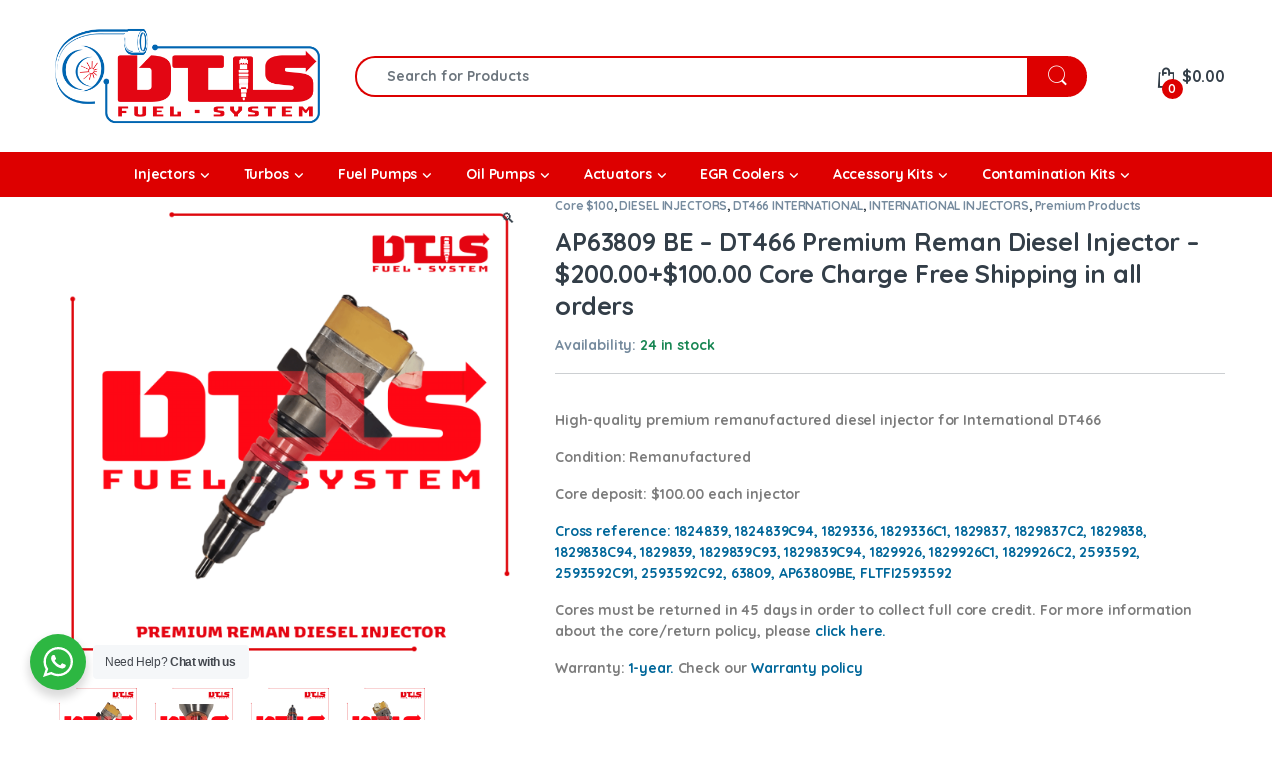

--- FILE ---
content_type: text/html; charset=UTF-8
request_url: https://dtisfuelsystem.com/product/ap63809/
body_size: 222399
content:
<!DOCTYPE html>
<html lang="en-US">
<head>
<meta charset="UTF-8">
<meta name="viewport" content="width=device-width, initial-scale=1">
<link rel="profile" href="https://gmpg.org/xfn/11">
<link rel="pingback" href="https://dtisfuelsystem.com/xmlrpc.php">

<meta name='robots' content='index, follow, max-image-preview:large, max-snippet:-1, max-video-preview:-1' />
<!-- Google tag (gtag.js) consent mode dataLayer added by Site Kit -->
<script type="text/javascript" id="google_gtagjs-js-consent-mode-data-layer">
/* <![CDATA[ */
window.dataLayer = window.dataLayer || [];function gtag(){dataLayer.push(arguments);}
gtag('consent', 'default', {"ad_personalization":"denied","ad_storage":"denied","ad_user_data":"denied","analytics_storage":"denied","functionality_storage":"denied","security_storage":"denied","personalization_storage":"denied","region":["AT","BE","BG","CH","CY","CZ","DE","DK","EE","ES","FI","FR","GB","GR","HR","HU","IE","IS","IT","LI","LT","LU","LV","MT","NL","NO","PL","PT","RO","SE","SI","SK"],"wait_for_update":500});
window._googlesitekitConsentCategoryMap = {"statistics":["analytics_storage"],"marketing":["ad_storage","ad_user_data","ad_personalization"],"functional":["functionality_storage","security_storage"],"preferences":["personalization_storage"]};
window._googlesitekitConsents = {"ad_personalization":"denied","ad_storage":"denied","ad_user_data":"denied","analytics_storage":"denied","functionality_storage":"denied","security_storage":"denied","personalization_storage":"denied","region":["AT","BE","BG","CH","CY","CZ","DE","DK","EE","ES","FI","FR","GB","GR","HR","HU","IE","IS","IT","LI","LT","LU","LV","MT","NL","NO","PL","PT","RO","SE","SI","SK"],"wait_for_update":500};
/* ]]> */
</script>
<!-- End Google tag (gtag.js) consent mode dataLayer added by Site Kit -->

	<!-- This site is optimized with the Yoast SEO Premium plugin v26.6 (Yoast SEO v26.8) - https://yoast.com/product/yoast-seo-premium-wordpress/ -->
	<title>AP63809 BE - DT466 Premium Reman Diesel Injector - $200.00+$100.00 Core Charge Free Shipping in all orders - Dtis Fuel System</title>
<link data-rocket-preload as="style" href="https://fonts.googleapis.com/css?family=Quicksand%3A700&#038;subset=latin&#038;display=swap" rel="preload">
<link href="https://fonts.googleapis.com/css?family=Quicksand%3A700&#038;subset=latin&#038;display=swap" media="print" onload="this.media=&#039;all&#039;" rel="stylesheet">
<noscript data-wpr-hosted-gf-parameters=""><link rel="stylesheet" href="https://fonts.googleapis.com/css?family=Quicksand%3A700&#038;subset=latin&#038;display=swap"></noscript>
	<meta name="description" content="High-quality premium remanufactured diesel injector for International DT466 Condition: Remanufactured Core deposit: $100.00 each injector Cross reference: 1824839, 1824839C94, 1829336, 1829336C1, 1829837, 1829837C2, 1829838, 1829838C94, 1829839, 1829839C93, 1829839C94, 1829926, 1829926C1, 1829926C2, 2593592, 2593592C91, 2593592C92, 63809, AP63809BE, FLTFI2593592 Cores must be returned in 45 days in order to collect full core credit. For more information about the core/return policy, please click here. Warranty: 1-year. Check our Warranty policy" />
	<link rel="canonical" href="https://dtisfuelsystem.com/product/ap63809/" />
	<meta property="og:locale" content="en_US" />
	<meta property="og:type" content="product" />
	<meta property="og:title" content="AP63809 BE - DT466 Premium Reman Diesel Injector - $200.00+$100.00 Core Charge Free Shipping in all orders - Dtis Fuel System" />
	<meta property="og:description" content="High-quality premium remanufactured diesel injector for International DT466   Condition: Remanufactured  Core deposit: $100.00 each injector  Cross reference: 1824839, 1824839C94, 1829336, 1829336C1, 1829837, 1829837C2, 1829838, 1829838C94, 1829839, 1829839C93, 1829839C94, 1829926, 1829926C1, 1829926C2, 2593592, 2593592C91, 2593592C92, 63809, AP63809BE, FLTFI2593592  Cores must be returned in 45 days in order to collect full core credit. For more information about the core/return policy, please click here.  Warranty: 1-year. Check our Warranty policy" />
	<meta property="og:url" content="https://dtisfuelsystem.com/product/ap63809/" />
	<meta property="og:site_name" content="Dtis Fuel System" />
	<meta property="article:modified_time" content="2025-06-04T14:00:14+00:00" />
	<meta property="og:image" content="https://dtisfuelsystem.com/wp-content/uploads/2024/07/DT466-1.png" />
	<meta property="og:image:width" content="1080" />
	<meta property="og:image:height" content="1080" />
	<meta property="og:image:type" content="image/png" /><meta property="og:image" content="https://dtisfuelsystem.com/wp-content/uploads/2024/07/DT466-2.png" />
	<meta property="og:image:width" content="1080" />
	<meta property="og:image:height" content="1080" />
	<meta property="og:image:type" content="image/png" /><meta property="og:image" content="https://dtisfuelsystem.com/wp-content/uploads/2024/07/DT466-3.png" />
	<meta property="og:image:width" content="1080" />
	<meta property="og:image:height" content="1080" />
	<meta property="og:image:type" content="image/png" /><meta property="og:image" content="https://dtisfuelsystem.com/wp-content/uploads/2024/07/DT466-4.png" />
	<meta property="og:image:width" content="1080" />
	<meta property="og:image:height" content="1080" />
	<meta property="og:image:type" content="image/png" />
	<meta name="twitter:card" content="summary_large_image" />
	<meta name="twitter:label1" content="Price" />
	<meta name="twitter:data1" content="&#036;200.00" />
	<meta name="twitter:label2" content="Availability" />
	<meta name="twitter:data2" content="In stock" />
	<script type="application/ld+json" class="yoast-schema-graph">{"@context":"https://schema.org","@graph":[{"@type":["WebPage","ItemPage"],"@id":"https://dtisfuelsystem.com/product/ap63809/","url":"https://dtisfuelsystem.com/product/ap63809/","name":"AP63809 BE - DT466 Premium Reman Diesel Injector - $200.00+$100.00 Core Charge Free Shipping in all orders - Dtis Fuel System","isPartOf":{"@id":"https://dtisfuelsystem.com/#website"},"primaryImageOfPage":{"@id":"https://dtisfuelsystem.com/product/ap63809/#primaryimage"},"image":{"@id":"https://dtisfuelsystem.com/product/ap63809/#primaryimage"},"thumbnailUrl":"https://dtisfuelsystem.com/wp-content/uploads/2024/07/DT466-1.png","breadcrumb":{"@id":"https://dtisfuelsystem.com/product/ap63809/#breadcrumb"},"inLanguage":"en-US","potentialAction":{"@type":"BuyAction","target":"https://dtisfuelsystem.com/product/ap63809/"}},{"@type":"ImageObject","inLanguage":"en-US","@id":"https://dtisfuelsystem.com/product/ap63809/#primaryimage","url":"https://dtisfuelsystem.com/wp-content/uploads/2024/07/DT466-1.png","contentUrl":"https://dtisfuelsystem.com/wp-content/uploads/2024/07/DT466-1.png","width":1080,"height":1080},{"@type":"BreadcrumbList","@id":"https://dtisfuelsystem.com/product/ap63809/#breadcrumb","itemListElement":[{"@type":"ListItem","position":1,"name":"Home","item":"https://dtisfuelsystem.com/"},{"@type":"ListItem","position":2,"name":"Vacio","item":"https://dtisfuelsystem.com/vacio/"},{"@type":"ListItem","position":3,"name":"AP63809 BE &#8211; DT466 Premium Reman Diesel Injector &#8211; $200.00+$100.00 Core Charge Free Shipping in all orders"}]},{"@type":"WebSite","@id":"https://dtisfuelsystem.com/#website","url":"https://dtisfuelsystem.com/","name":"DTIS Fuel System","description":"Best Place for your Diesel Parts","publisher":{"@id":"https://dtisfuelsystem.com/#organization"},"potentialAction":[{"@type":"SearchAction","target":{"@type":"EntryPoint","urlTemplate":"https://dtisfuelsystem.com/?s={search_term_string}"},"query-input":{"@type":"PropertyValueSpecification","valueRequired":true,"valueName":"search_term_string"}}],"inLanguage":"en-US"},{"@type":"Organization","@id":"https://dtisfuelsystem.com/#organization","name":"DTIS Fuel System","url":"https://dtisfuelsystem.com/","logo":{"@type":"ImageObject","inLanguage":"en-US","@id":"https://dtisfuelsystem.com/#/schema/logo/image/","url":"https://dtisfuelsystem.com/wp-content/uploads/2020/11/cropped-favicon-2.png","contentUrl":"https://dtisfuelsystem.com/wp-content/uploads/2020/11/cropped-favicon-2.png","width":512,"height":512,"caption":"DTIS Fuel System"},"image":{"@id":"https://dtisfuelsystem.com/#/schema/logo/image/"},"sameAs":["https://www.facebook.com/DTISFuelSystem","https://www.instagram.com/dtisfuelsystem/"]}]}</script>
	<meta property="product:price:amount" content="200.00" />
	<meta property="product:price:currency" content="USD" />
	<meta property="og:availability" content="instock" />
	<meta property="product:availability" content="instock" />
	<meta property="product:retailer_item_id" content="BE - DT466" />
	<meta property="product:condition" content="new" />
	<!-- / Yoast SEO Premium plugin. -->


<link rel='dns-prefetch' href='//capi-automation.s3.us-east-2.amazonaws.com' />
<link rel='dns-prefetch' href='//www.googletagmanager.com' />
<link rel='dns-prefetch' href='//fonts.googleapis.com' />
<link href='https://fonts.gstatic.com' crossorigin rel='preconnect' />
<link rel="alternate" type="application/rss+xml" title="Dtis Fuel System &raquo; Feed" href="https://dtisfuelsystem.com/feed/" />
<link rel="alternate" type="application/rss+xml" title="Dtis Fuel System &raquo; Comments Feed" href="https://dtisfuelsystem.com/comments/feed/" />
<link rel="alternate" title="oEmbed (JSON)" type="application/json+oembed" href="https://dtisfuelsystem.com/wp-json/oembed/1.0/embed?url=https%3A%2F%2Fdtisfuelsystem.com%2Fproduct%2Fap63809%2F" />
<link rel="alternate" title="oEmbed (XML)" type="text/xml+oembed" href="https://dtisfuelsystem.com/wp-json/oembed/1.0/embed?url=https%3A%2F%2Fdtisfuelsystem.com%2Fproduct%2Fap63809%2F&#038;format=xml" />
<style id='wp-img-auto-sizes-contain-inline-css' type='text/css'>
img:is([sizes=auto i],[sizes^="auto," i]){contain-intrinsic-size:3000px 1500px}
/*# sourceURL=wp-img-auto-sizes-contain-inline-css */
</style>
<style id='wp-emoji-styles-inline-css' type='text/css'>

	img.wp-smiley, img.emoji {
		display: inline !important;
		border: none !important;
		box-shadow: none !important;
		height: 1em !important;
		width: 1em !important;
		margin: 0 0.07em !important;
		vertical-align: -0.1em !important;
		background: none !important;
		padding: 0 !important;
	}
/*# sourceURL=wp-emoji-styles-inline-css */
</style>
<link rel='stylesheet' id='wp-block-library-css' href='https://dtisfuelsystem.com/wp-includes/css/dist/block-library/style.min.css?ver=d8f71d4b9fafd9b725cad99506b5d82e' type='text/css' media='all' />
<style id='global-styles-inline-css' type='text/css'>
:root{--wp--preset--aspect-ratio--square: 1;--wp--preset--aspect-ratio--4-3: 4/3;--wp--preset--aspect-ratio--3-4: 3/4;--wp--preset--aspect-ratio--3-2: 3/2;--wp--preset--aspect-ratio--2-3: 2/3;--wp--preset--aspect-ratio--16-9: 16/9;--wp--preset--aspect-ratio--9-16: 9/16;--wp--preset--color--black: #000000;--wp--preset--color--cyan-bluish-gray: #abb8c3;--wp--preset--color--white: #ffffff;--wp--preset--color--pale-pink: #f78da7;--wp--preset--color--vivid-red: #cf2e2e;--wp--preset--color--luminous-vivid-orange: #ff6900;--wp--preset--color--luminous-vivid-amber: #fcb900;--wp--preset--color--light-green-cyan: #7bdcb5;--wp--preset--color--vivid-green-cyan: #00d084;--wp--preset--color--pale-cyan-blue: #8ed1fc;--wp--preset--color--vivid-cyan-blue: #0693e3;--wp--preset--color--vivid-purple: #9b51e0;--wp--preset--gradient--vivid-cyan-blue-to-vivid-purple: linear-gradient(135deg,rgb(6,147,227) 0%,rgb(155,81,224) 100%);--wp--preset--gradient--light-green-cyan-to-vivid-green-cyan: linear-gradient(135deg,rgb(122,220,180) 0%,rgb(0,208,130) 100%);--wp--preset--gradient--luminous-vivid-amber-to-luminous-vivid-orange: linear-gradient(135deg,rgb(252,185,0) 0%,rgb(255,105,0) 100%);--wp--preset--gradient--luminous-vivid-orange-to-vivid-red: linear-gradient(135deg,rgb(255,105,0) 0%,rgb(207,46,46) 100%);--wp--preset--gradient--very-light-gray-to-cyan-bluish-gray: linear-gradient(135deg,rgb(238,238,238) 0%,rgb(169,184,195) 100%);--wp--preset--gradient--cool-to-warm-spectrum: linear-gradient(135deg,rgb(74,234,220) 0%,rgb(151,120,209) 20%,rgb(207,42,186) 40%,rgb(238,44,130) 60%,rgb(251,105,98) 80%,rgb(254,248,76) 100%);--wp--preset--gradient--blush-light-purple: linear-gradient(135deg,rgb(255,206,236) 0%,rgb(152,150,240) 100%);--wp--preset--gradient--blush-bordeaux: linear-gradient(135deg,rgb(254,205,165) 0%,rgb(254,45,45) 50%,rgb(107,0,62) 100%);--wp--preset--gradient--luminous-dusk: linear-gradient(135deg,rgb(255,203,112) 0%,rgb(199,81,192) 50%,rgb(65,88,208) 100%);--wp--preset--gradient--pale-ocean: linear-gradient(135deg,rgb(255,245,203) 0%,rgb(182,227,212) 50%,rgb(51,167,181) 100%);--wp--preset--gradient--electric-grass: linear-gradient(135deg,rgb(202,248,128) 0%,rgb(113,206,126) 100%);--wp--preset--gradient--midnight: linear-gradient(135deg,rgb(2,3,129) 0%,rgb(40,116,252) 100%);--wp--preset--font-size--small: 13px;--wp--preset--font-size--medium: 20px;--wp--preset--font-size--large: 36px;--wp--preset--font-size--x-large: 42px;--wp--preset--spacing--20: 0.44rem;--wp--preset--spacing--30: 0.67rem;--wp--preset--spacing--40: 1rem;--wp--preset--spacing--50: 1.5rem;--wp--preset--spacing--60: 2.25rem;--wp--preset--spacing--70: 3.38rem;--wp--preset--spacing--80: 5.06rem;--wp--preset--shadow--natural: 6px 6px 9px rgba(0, 0, 0, 0.2);--wp--preset--shadow--deep: 12px 12px 50px rgba(0, 0, 0, 0.4);--wp--preset--shadow--sharp: 6px 6px 0px rgba(0, 0, 0, 0.2);--wp--preset--shadow--outlined: 6px 6px 0px -3px rgb(255, 255, 255), 6px 6px rgb(0, 0, 0);--wp--preset--shadow--crisp: 6px 6px 0px rgb(0, 0, 0);}:where(.is-layout-flex){gap: 0.5em;}:where(.is-layout-grid){gap: 0.5em;}body .is-layout-flex{display: flex;}.is-layout-flex{flex-wrap: wrap;align-items: center;}.is-layout-flex > :is(*, div){margin: 0;}body .is-layout-grid{display: grid;}.is-layout-grid > :is(*, div){margin: 0;}:where(.wp-block-columns.is-layout-flex){gap: 2em;}:where(.wp-block-columns.is-layout-grid){gap: 2em;}:where(.wp-block-post-template.is-layout-flex){gap: 1.25em;}:where(.wp-block-post-template.is-layout-grid){gap: 1.25em;}.has-black-color{color: var(--wp--preset--color--black) !important;}.has-cyan-bluish-gray-color{color: var(--wp--preset--color--cyan-bluish-gray) !important;}.has-white-color{color: var(--wp--preset--color--white) !important;}.has-pale-pink-color{color: var(--wp--preset--color--pale-pink) !important;}.has-vivid-red-color{color: var(--wp--preset--color--vivid-red) !important;}.has-luminous-vivid-orange-color{color: var(--wp--preset--color--luminous-vivid-orange) !important;}.has-luminous-vivid-amber-color{color: var(--wp--preset--color--luminous-vivid-amber) !important;}.has-light-green-cyan-color{color: var(--wp--preset--color--light-green-cyan) !important;}.has-vivid-green-cyan-color{color: var(--wp--preset--color--vivid-green-cyan) !important;}.has-pale-cyan-blue-color{color: var(--wp--preset--color--pale-cyan-blue) !important;}.has-vivid-cyan-blue-color{color: var(--wp--preset--color--vivid-cyan-blue) !important;}.has-vivid-purple-color{color: var(--wp--preset--color--vivid-purple) !important;}.has-black-background-color{background-color: var(--wp--preset--color--black) !important;}.has-cyan-bluish-gray-background-color{background-color: var(--wp--preset--color--cyan-bluish-gray) !important;}.has-white-background-color{background-color: var(--wp--preset--color--white) !important;}.has-pale-pink-background-color{background-color: var(--wp--preset--color--pale-pink) !important;}.has-vivid-red-background-color{background-color: var(--wp--preset--color--vivid-red) !important;}.has-luminous-vivid-orange-background-color{background-color: var(--wp--preset--color--luminous-vivid-orange) !important;}.has-luminous-vivid-amber-background-color{background-color: var(--wp--preset--color--luminous-vivid-amber) !important;}.has-light-green-cyan-background-color{background-color: var(--wp--preset--color--light-green-cyan) !important;}.has-vivid-green-cyan-background-color{background-color: var(--wp--preset--color--vivid-green-cyan) !important;}.has-pale-cyan-blue-background-color{background-color: var(--wp--preset--color--pale-cyan-blue) !important;}.has-vivid-cyan-blue-background-color{background-color: var(--wp--preset--color--vivid-cyan-blue) !important;}.has-vivid-purple-background-color{background-color: var(--wp--preset--color--vivid-purple) !important;}.has-black-border-color{border-color: var(--wp--preset--color--black) !important;}.has-cyan-bluish-gray-border-color{border-color: var(--wp--preset--color--cyan-bluish-gray) !important;}.has-white-border-color{border-color: var(--wp--preset--color--white) !important;}.has-pale-pink-border-color{border-color: var(--wp--preset--color--pale-pink) !important;}.has-vivid-red-border-color{border-color: var(--wp--preset--color--vivid-red) !important;}.has-luminous-vivid-orange-border-color{border-color: var(--wp--preset--color--luminous-vivid-orange) !important;}.has-luminous-vivid-amber-border-color{border-color: var(--wp--preset--color--luminous-vivid-amber) !important;}.has-light-green-cyan-border-color{border-color: var(--wp--preset--color--light-green-cyan) !important;}.has-vivid-green-cyan-border-color{border-color: var(--wp--preset--color--vivid-green-cyan) !important;}.has-pale-cyan-blue-border-color{border-color: var(--wp--preset--color--pale-cyan-blue) !important;}.has-vivid-cyan-blue-border-color{border-color: var(--wp--preset--color--vivid-cyan-blue) !important;}.has-vivid-purple-border-color{border-color: var(--wp--preset--color--vivid-purple) !important;}.has-vivid-cyan-blue-to-vivid-purple-gradient-background{background: var(--wp--preset--gradient--vivid-cyan-blue-to-vivid-purple) !important;}.has-light-green-cyan-to-vivid-green-cyan-gradient-background{background: var(--wp--preset--gradient--light-green-cyan-to-vivid-green-cyan) !important;}.has-luminous-vivid-amber-to-luminous-vivid-orange-gradient-background{background: var(--wp--preset--gradient--luminous-vivid-amber-to-luminous-vivid-orange) !important;}.has-luminous-vivid-orange-to-vivid-red-gradient-background{background: var(--wp--preset--gradient--luminous-vivid-orange-to-vivid-red) !important;}.has-very-light-gray-to-cyan-bluish-gray-gradient-background{background: var(--wp--preset--gradient--very-light-gray-to-cyan-bluish-gray) !important;}.has-cool-to-warm-spectrum-gradient-background{background: var(--wp--preset--gradient--cool-to-warm-spectrum) !important;}.has-blush-light-purple-gradient-background{background: var(--wp--preset--gradient--blush-light-purple) !important;}.has-blush-bordeaux-gradient-background{background: var(--wp--preset--gradient--blush-bordeaux) !important;}.has-luminous-dusk-gradient-background{background: var(--wp--preset--gradient--luminous-dusk) !important;}.has-pale-ocean-gradient-background{background: var(--wp--preset--gradient--pale-ocean) !important;}.has-electric-grass-gradient-background{background: var(--wp--preset--gradient--electric-grass) !important;}.has-midnight-gradient-background{background: var(--wp--preset--gradient--midnight) !important;}.has-small-font-size{font-size: var(--wp--preset--font-size--small) !important;}.has-medium-font-size{font-size: var(--wp--preset--font-size--medium) !important;}.has-large-font-size{font-size: var(--wp--preset--font-size--large) !important;}.has-x-large-font-size{font-size: var(--wp--preset--font-size--x-large) !important;}
/*# sourceURL=global-styles-inline-css */
</style>

<style id='classic-theme-styles-inline-css' type='text/css'>
/*! This file is auto-generated */
.wp-block-button__link{color:#fff;background-color:#32373c;border-radius:9999px;box-shadow:none;text-decoration:none;padding:calc(.667em + 2px) calc(1.333em + 2px);font-size:1.125em}.wp-block-file__button{background:#32373c;color:#fff;text-decoration:none}
/*# sourceURL=/wp-includes/css/classic-themes.min.css */
</style>
<link rel='stylesheet' id='wp-components-css' href='https://dtisfuelsystem.com/wp-includes/css/dist/components/style.min.css?ver=d8f71d4b9fafd9b725cad99506b5d82e' type='text/css' media='all' />
<link rel='stylesheet' id='wp-preferences-css' href='https://dtisfuelsystem.com/wp-includes/css/dist/preferences/style.min.css?ver=d8f71d4b9fafd9b725cad99506b5d82e' type='text/css' media='all' />
<link rel='stylesheet' id='wp-block-editor-css' href='https://dtisfuelsystem.com/wp-includes/css/dist/block-editor/style.min.css?ver=d8f71d4b9fafd9b725cad99506b5d82e' type='text/css' media='all' />
<link rel='stylesheet' id='popup-maker-block-library-style-css' href='https://dtisfuelsystem.com/wp-content/plugins/popup-maker/dist/packages/block-library-style.css?ver=dbea705cfafe089d65f1' type='text/css' media='all' />
<link rel='stylesheet' id='nta-css-popup-css' href='https://dtisfuelsystem.com/wp-content/plugins/whatsapp-for-wordpress/assets/dist/css/style.css?ver=d8f71d4b9fafd9b725cad99506b5d82e' type='text/css' media='all' />
<link rel='stylesheet' id='photoswipe-css' href='https://dtisfuelsystem.com/wp-content/plugins/woocommerce/assets/css/photoswipe/photoswipe.min.css?ver=10.4.3' type='text/css' media='all' />
<link rel='stylesheet' id='photoswipe-default-skin-css' href='https://dtisfuelsystem.com/wp-content/plugins/woocommerce/assets/css/photoswipe/default-skin/default-skin.min.css?ver=10.4.3' type='text/css' media='all' />
<style id='woocommerce-inline-inline-css' type='text/css'>
.woocommerce form .form-row .required { visibility: visible; }
/*# sourceURL=woocommerce-inline-inline-css */
</style>
<link rel='stylesheet' id='font-electro-css' href='https://dtisfuelsystem.com/wp-content/themes/electro/assets/css/font-electro.css?ver=3.6.5' type='text/css' media='all' />
<link rel='stylesheet' id='fontawesome-css' href='https://dtisfuelsystem.com/wp-content/themes/electro/assets/vendor/fontawesome/css/all.min.css?ver=3.6.5' type='text/css' media='all' />
<link rel='stylesheet' id='animate-css-css' href='https://dtisfuelsystem.com/wp-content/themes/electro/assets/vendor/animate.css/animate.min.css?ver=3.6.5' type='text/css' media='all' />
<link rel='stylesheet' id='electro-style-css' href='https://dtisfuelsystem.com/wp-content/themes/electro/style.min.css?ver=3.6.5' type='text/css' media='all' />
<link rel='stylesheet' id='woocommerce-advanced-product-labels-css' href='https://dtisfuelsystem.com/wp-content/plugins/woocommerce-advanced-product-labels/assets/front-end/css/woocommerce-advanced-product-labels.min.css?ver=1.3.3' type='text/css' media='all' />
<link rel='stylesheet' id='yith_wapo_color_label_frontend-css' href='https://dtisfuelsystem.com/wp-content/plugins/yith-woocommerce-advanced-product-options-premium/modules/color-label-variations/assets/css/frontend.css?ver=4.19.1' type='text/css' media='all' />
<style id='yith_wapo_color_label_frontend-inline-css' type='text/css'>
:root {--yith-wccl-tooltip-background: #03bfac;--yith-wccl-tooltip-text-color: #ffffff;--yith-wccl-select-option-size: 40px;--yith-wccl-select-option-radius: 50%;}
/*# sourceURL=yith_wapo_color_label_frontend-inline-css */
</style>
<link rel='stylesheet' id='js_composer_front-css' href='https://dtisfuelsystem.com/wp-content/plugins/js_composer/assets/css/js_composer.min.css?ver=8.7.2' type='text/css' media='all' />
<link rel='stylesheet' id='yith_wapo_front-css' href='https://dtisfuelsystem.com/wp-content/plugins/yith-woocommerce-advanced-product-options-premium/assets/css/front.css?ver=4.19.1' type='text/css' media='all' />
<style id='yith_wapo_front-inline-css' type='text/css'>
:root{--yith-wapo-required-option-color:#AF2323;--yith-wapo-checkbox-style:50%;--yith-wapo-color-swatch-style:50%;--yith-wapo-label-font-size:16px;--yith-wapo-description-font-size:12px;--yith-wapo-color-swatch-size:40px;--yith-wapo-block-padding:0px 0px 0px 0px ;--yith-wapo-block-background-color:#ffffff;--yith-wapo-accent-color-color:#03bfac;--yith-wapo-form-border-color-color:#7a7a7a;--yith-wapo-price-box-colors-text:#474747;--yith-wapo-price-box-colors-background:#ffffff;--yith-wapo-uploads-file-colors-background:#f3f3f3;--yith-wapo-uploads-file-colors-border:#c4c4c4;--yith-wapo-tooltip-colors-text:#ffffff;--yith-wapo-tooltip-colors-background:#03bfac;}
/*# sourceURL=yith_wapo_front-inline-css */
</style>
<link rel='stylesheet' id='yith_wapo_jquery-ui-css' href='https://dtisfuelsystem.com/wp-content/plugins/yith-woocommerce-advanced-product-options-premium/assets/css/jquery/jquery-ui-1.13.2.css?ver=4.19.1' type='text/css' media='all' />
<link rel='stylesheet' id='dashicons-css' href='https://dtisfuelsystem.com/wp-includes/css/dashicons.min.css?ver=d8f71d4b9fafd9b725cad99506b5d82e' type='text/css' media='all' />
<style id='dashicons-inline-css' type='text/css'>
[data-font="Dashicons"]:before {font-family: 'Dashicons' !important;content: attr(data-icon) !important;speak: none !important;font-weight: normal !important;font-variant: normal !important;text-transform: none !important;line-height: 1 !important;font-style: normal !important;-webkit-font-smoothing: antialiased !important;-moz-osx-font-smoothing: grayscale !important;}
/*# sourceURL=dashicons-inline-css */
</style>
<link rel='stylesheet' id='yith-plugin-fw-icon-font-css' href='https://dtisfuelsystem.com/wp-content/plugins/yith-woocommerce-advanced-product-options-premium/plugin-fw/assets/css/yith-icon.css?ver=4.6.2' type='text/css' media='all' />
<link rel='stylesheet' id='wp-color-picker-css' href='https://dtisfuelsystem.com/wp-admin/css/color-picker.min.css?ver=d8f71d4b9fafd9b725cad99506b5d82e' type='text/css' media='all' />
<link rel='stylesheet' id='bsf-Defaults-css' href='https://dtisfuelsystem.com/wp-content/uploads/smile_fonts/Defaults/Defaults.css?ver=3.21.2' type='text/css' media='all' />
<noscript></noscript><script type="text/template" id="tmpl-variation-template">
	<div class="woocommerce-variation-description">{{{ data.variation.variation_description }}}</div>
	<div class="woocommerce-variation-price">{{{ data.variation.price_html }}}</div>
	<div class="woocommerce-variation-availability">{{{ data.variation.availability_html }}}</div>
</script>
<script type="text/template" id="tmpl-unavailable-variation-template">
	<p role="alert">Sorry, this product is unavailable. Please choose a different combination.</p>
</script>
<script type="text/javascript" src="https://dtisfuelsystem.com/wp-includes/js/jquery/jquery.min.js?ver=3.7.1" id="jquery-core-js"></script>
<script type="text/javascript" src="https://dtisfuelsystem.com/wp-includes/js/jquery/jquery-migrate.min.js?ver=3.4.1" id="jquery-migrate-js"></script>
<script type="text/javascript" id="jquery-js-after">
/* <![CDATA[ */

        document.addEventListener('DOMContentLoaded', function() {
            var btn = document.getElementById('filterBtn');
            if (!btn) return;

            btn.addEventListener('click', function() {
                var menu = document.getElementById('filterMenu');
                if (!menu) return;
                menu.style.display = (menu.style.display === 'block') ? 'none' : 'block';
            });
        });
    
//# sourceURL=jquery-js-after
/* ]]> */
</script>
<script type="text/javascript" src="https://dtisfuelsystem.com/wp-content/plugins/woocommerce/assets/js/jquery-blockui/jquery.blockUI.min.js?ver=2.7.0-wc.10.4.3" id="wc-jquery-blockui-js" data-wp-strategy="defer"></script>
<script type="text/javascript" id="wc-add-to-cart-js-extra">
/* <![CDATA[ */
var wc_add_to_cart_params = {"ajax_url":"/wp-admin/admin-ajax.php","wc_ajax_url":"/?wc-ajax=%%endpoint%%","i18n_view_cart":"View cart","cart_url":"https://dtisfuelsystem.com/cart/","is_cart":"","cart_redirect_after_add":"no"};
//# sourceURL=wc-add-to-cart-js-extra
/* ]]> */
</script>
<script type="text/javascript" src="https://dtisfuelsystem.com/wp-content/plugins/woocommerce/assets/js/frontend/add-to-cart.min.js?ver=10.4.3" id="wc-add-to-cart-js" data-wp-strategy="defer"></script>
<script type="text/javascript" src="https://dtisfuelsystem.com/wp-content/plugins/woocommerce/assets/js/zoom/jquery.zoom.min.js?ver=1.7.21-wc.10.4.3" id="wc-zoom-js" defer="defer" data-wp-strategy="defer"></script>
<script type="text/javascript" src="https://dtisfuelsystem.com/wp-content/plugins/woocommerce/assets/js/flexslider/jquery.flexslider.min.js?ver=2.7.2-wc.10.4.3" id="wc-flexslider-js" defer="defer" data-wp-strategy="defer"></script>
<script type="text/javascript" src="https://dtisfuelsystem.com/wp-content/plugins/woocommerce/assets/js/photoswipe/photoswipe.min.js?ver=4.1.1-wc.10.4.3" id="wc-photoswipe-js" defer="defer" data-wp-strategy="defer"></script>
<script type="text/javascript" src="https://dtisfuelsystem.com/wp-content/plugins/woocommerce/assets/js/photoswipe/photoswipe-ui-default.min.js?ver=4.1.1-wc.10.4.3" id="wc-photoswipe-ui-default-js" defer="defer" data-wp-strategy="defer"></script>
<script type="text/javascript" src="https://dtisfuelsystem.com/wp-content/plugins/woocommerce/assets/js/js-cookie/js.cookie.min.js?ver=2.1.4-wc.10.4.3" id="wc-js-cookie-js" data-wp-strategy="defer"></script>
<script type="text/javascript" src="https://dtisfuelsystem.com/wp-content/plugins/js_composer/assets/js/vendors/woocommerce-add-to-cart.js?ver=8.7.2" id="vc_woocommerce-add-to-cart-js-js"></script>
<script type="text/javascript" id="wc-cart-fragments-js-extra">
/* <![CDATA[ */
var wc_cart_fragments_params = {"ajax_url":"/wp-admin/admin-ajax.php","wc_ajax_url":"/?wc-ajax=%%endpoint%%","cart_hash_key":"wc_cart_hash_26bbfe4154d5f55f58b4802da53c79ff","fragment_name":"wc_fragments_26bbfe4154d5f55f58b4802da53c79ff","request_timeout":"5000"};
//# sourceURL=wc-cart-fragments-js-extra
/* ]]> */
</script>
<script type="text/javascript" src="https://dtisfuelsystem.com/wp-content/plugins/woocommerce/assets/js/frontend/cart-fragments.min.js?ver=10.4.3" id="wc-cart-fragments-js" defer="defer" data-wp-strategy="defer"></script>
<script type="text/javascript" src="https://dtisfuelsystem.com/wp-includes/js/underscore.min.js?ver=1.13.7" id="underscore-js"></script>
<script type="text/javascript" id="wp-util-js-extra">
/* <![CDATA[ */
var _wpUtilSettings = {"ajax":{"url":"/wp-admin/admin-ajax.php"}};
//# sourceURL=wp-util-js-extra
/* ]]> */
</script>
<script type="text/javascript" src="https://dtisfuelsystem.com/wp-includes/js/wp-util.min.js?ver=d8f71d4b9fafd9b725cad99506b5d82e" id="wp-util-js"></script>

<!-- Google tag (gtag.js) snippet added by Site Kit -->
<!-- Google Analytics snippet added by Site Kit -->
<!-- Google Ads snippet added by Site Kit -->
<script type="text/javascript" src="https://www.googletagmanager.com/gtag/js?id=G-P5JY1H9E72" id="google_gtagjs-js" async></script>
<script type="text/javascript" id="google_gtagjs-js-after">
/* <![CDATA[ */
window.dataLayer = window.dataLayer || [];function gtag(){dataLayer.push(arguments);}
gtag("set","linker",{"domains":["dtisfuelsystem.com"]});
gtag("js", new Date());
gtag("set", "developer_id.dZTNiMT", true);
gtag("config", "G-P5JY1H9E72", {"googlesitekit_post_type":"product"});
gtag("config", "AW-11226971886");
 window._googlesitekit = window._googlesitekit || {}; window._googlesitekit.throttledEvents = []; window._googlesitekit.gtagEvent = (name, data) => { var key = JSON.stringify( { name, data } ); if ( !! window._googlesitekit.throttledEvents[ key ] ) { return; } window._googlesitekit.throttledEvents[ key ] = true; setTimeout( () => { delete window._googlesitekit.throttledEvents[ key ]; }, 5 ); gtag( "event", name, { ...data, event_source: "site-kit" } ); }; 
//# sourceURL=google_gtagjs-js-after
/* ]]> */
</script>
<script></script><link rel="https://api.w.org/" href="https://dtisfuelsystem.com/wp-json/" /><link rel="alternate" title="JSON" type="application/json" href="https://dtisfuelsystem.com/wp-json/wp/v2/product/385" /><meta name="generator" content="Redux 4.5.10" /><meta name="generator" content="Site Kit by Google 1.170.0" /><!-- Google Tag Manager -->
<script>(function(w,d,s,l,i){w[l]=w[l]||[];w[l].push({'gtm.start':
new Date().getTime(),event:'gtm.js'});var f=d.getElementsByTagName(s)[0],
j=d.createElement(s),dl=l!='dataLayer'?'&l='+l:'';j.async=true;j.src=
'https://www.googletagmanager.com/gtm.js?id='+i+dl;f.parentNode.insertBefore(j,f);
})(window,document,'script','dataLayer','GTM-K5M37V6');</script>
<!-- End Google Tag Manager --><!-- Google site verification - Google for WooCommerce -->
<meta name="google-site-verification" content="Sf_9fpFLMXejn89mk_xXyoryScjah_kPCyqqTYOEH4k" />
	<noscript><style>.woocommerce-product-gallery{ opacity: 1 !important; }</style></noscript>
	<style type="text/css">.recentcomments a{display:inline !important;padding:0 !important;margin:0 !important;}</style>			<script  type="text/javascript">
				!function(f,b,e,v,n,t,s){if(f.fbq)return;n=f.fbq=function(){n.callMethod?
					n.callMethod.apply(n,arguments):n.queue.push(arguments)};if(!f._fbq)f._fbq=n;
					n.push=n;n.loaded=!0;n.version='2.0';n.queue=[];t=b.createElement(e);t.async=!0;
					t.src=v;s=b.getElementsByTagName(e)[0];s.parentNode.insertBefore(t,s)}(window,
					document,'script','https://connect.facebook.net/en_US/fbevents.js');
			</script>
			<!-- WooCommerce Facebook Integration Begin -->
			<script  type="text/javascript">

				fbq('init', '371518667251641', {}, {
    "agent": "woocommerce_0-10.4.3-3.5.15"
});

				document.addEventListener( 'DOMContentLoaded', function() {
					// Insert placeholder for events injected when a product is added to the cart through AJAX.
					document.body.insertAdjacentHTML( 'beforeend', '<div class=\"wc-facebook-pixel-event-placeholder\"></div>' );
				}, false );

			</script>
			<!-- WooCommerce Facebook Integration End -->
			<meta name="generator" content="Powered by WPBakery Page Builder - drag and drop page builder for WordPress."/>

<!-- Google Tag Manager snippet added by Site Kit -->
<script type="text/javascript">
/* <![CDATA[ */

			( function( w, d, s, l, i ) {
				w[l] = w[l] || [];
				w[l].push( {'gtm.start': new Date().getTime(), event: 'gtm.js'} );
				var f = d.getElementsByTagName( s )[0],
					j = d.createElement( s ), dl = l != 'dataLayer' ? '&l=' + l : '';
				j.async = true;
				j.src = 'https://www.googletagmanager.com/gtm.js?id=' + i + dl;
				f.parentNode.insertBefore( j, f );
			} )( window, document, 'script', 'dataLayer', 'GTM-K5M37V6' );
			
/* ]]> */
</script>

<!-- End Google Tag Manager snippet added by Site Kit -->
<meta name="generator" content="Powered by Slider Revolution 6.7.40 - responsive, Mobile-Friendly Slider Plugin for WordPress with comfortable drag and drop interface." />
<link rel="icon" href="https://dtisfuelsystem.com/wp-content/uploads/2020/11/cropped-favicon-2-32x32.png" sizes="32x32" />
<link rel="icon" href="https://dtisfuelsystem.com/wp-content/uploads/2020/11/cropped-favicon-2-192x192.png" sizes="192x192" />
<link rel="apple-touch-icon" href="https://dtisfuelsystem.com/wp-content/uploads/2020/11/cropped-favicon-2-180x180.png" />
<meta name="msapplication-TileImage" content="https://dtisfuelsystem.com/wp-content/uploads/2020/11/cropped-favicon-2-270x270.png" />
<script>function setREVStartSize(e){
			//window.requestAnimationFrame(function() {
				window.RSIW = window.RSIW===undefined ? window.innerWidth : window.RSIW;
				window.RSIH = window.RSIH===undefined ? window.innerHeight : window.RSIH;
				try {
					var pw = document.getElementById(e.c).parentNode.offsetWidth,
						newh;
					pw = pw===0 || isNaN(pw) || (e.l=="fullwidth" || e.layout=="fullwidth") ? window.RSIW : pw;
					e.tabw = e.tabw===undefined ? 0 : parseInt(e.tabw);
					e.thumbw = e.thumbw===undefined ? 0 : parseInt(e.thumbw);
					e.tabh = e.tabh===undefined ? 0 : parseInt(e.tabh);
					e.thumbh = e.thumbh===undefined ? 0 : parseInt(e.thumbh);
					e.tabhide = e.tabhide===undefined ? 0 : parseInt(e.tabhide);
					e.thumbhide = e.thumbhide===undefined ? 0 : parseInt(e.thumbhide);
					e.mh = e.mh===undefined || e.mh=="" || e.mh==="auto" ? 0 : parseInt(e.mh,0);
					if(e.layout==="fullscreen" || e.l==="fullscreen")
						newh = Math.max(e.mh,window.RSIH);
					else{
						e.gw = Array.isArray(e.gw) ? e.gw : [e.gw];
						for (var i in e.rl) if (e.gw[i]===undefined || e.gw[i]===0) e.gw[i] = e.gw[i-1];
						e.gh = e.el===undefined || e.el==="" || (Array.isArray(e.el) && e.el.length==0)? e.gh : e.el;
						e.gh = Array.isArray(e.gh) ? e.gh : [e.gh];
						for (var i in e.rl) if (e.gh[i]===undefined || e.gh[i]===0) e.gh[i] = e.gh[i-1];
											
						var nl = new Array(e.rl.length),
							ix = 0,
							sl;
						e.tabw = e.tabhide>=pw ? 0 : e.tabw;
						e.thumbw = e.thumbhide>=pw ? 0 : e.thumbw;
						e.tabh = e.tabhide>=pw ? 0 : e.tabh;
						e.thumbh = e.thumbhide>=pw ? 0 : e.thumbh;
						for (var i in e.rl) nl[i] = e.rl[i]<window.RSIW ? 0 : e.rl[i];
						sl = nl[0];
						for (var i in nl) if (sl>nl[i] && nl[i]>0) { sl = nl[i]; ix=i;}
						var m = pw>(e.gw[ix]+e.tabw+e.thumbw) ? 1 : (pw-(e.tabw+e.thumbw)) / (e.gw[ix]);
						newh =  (e.gh[ix] * m) + (e.tabh + e.thumbh);
					}
					var el = document.getElementById(e.c);
					if (el!==null && el) el.style.height = newh+"px";
					el = document.getElementById(e.c+"_wrapper");
					if (el!==null && el) {
						el.style.height = newh+"px";
						el.style.display = "block";
					}
				} catch(e){
					console.log("Failure at Presize of Slider:" + e)
				}
			//});
		  };</script>
<style type="text/css">
        .footer-call-us .call-us-icon i,
        .header-support-info .support-icon i,
        .header-support-inner .support-icon,
        .widget_electro_products_filter .widget_layered_nav li > a:hover::before,
        .widget_electro_products_filter .widget_layered_nav li > a:focus::before,
        .widget_electro_products_filter .widget_product_categories li > a:hover::before,
        .widget_electro_products_filter .widget_product_categories li > a:focus::before,
        .widget_electro_products_filter .widget_layered_nav li.chosen > a::before,
        .widget_electro_products_filter .widget_product_categories li.current-cat > a::before,
        .features-list .media-left i,
        .secondary-nav>.dropdown.open >a::before,
        .secondary-nav>.dropdown.show >a::before,
        p.stars a,
        .top-bar.top-bar-v1 #menu-top-bar-left.nav-inline .menu-item > a i,
        .handheld-footer .handheld-footer-bar .footer-call-us .call-us-text span,
        .footer-v2 .handheld-footer .handheld-footer-bar .footer-call-us .call-us-text span,
        .top-bar .menu-item.customer-support i,
        .header-v13 .primary-nav-menu .nav-inline>.menu-item>a:hover,
        .header-v13 .primary-nav-menu .nav-inline>.dropdown:hover > a,
        .header-v13 .off-canvas-navigation-wrapper .navbar-toggler:hover,
        .header-v13 .off-canvas-navigation-wrapper button:hover,
        .header-v13 .off-canvas-navigation-wrapper.toggled .navbar-toggler:hover,
        .header-v13 .off-canvas-navigation-wrapper.toggled button:hover {
            color: #dd0000;
        }

        .header-logo svg ellipse,
        .footer-logo svg ellipse{
            fill:#dd0000;
        }

        .primary-nav .nav-inline > .menu-item .dropdown-menu,
        .primary-nav-menu .nav-inline > .menu-item .dropdown-menu,
        .navbar-primary .navbar-nav > .menu-item .dropdown-menu,
        .vertical-menu .menu-item-has-children > .dropdown-menu,
        .departments-menu .menu-item-has-children:hover > .dropdown-menu,
        .cat-nav .handheld>.mas-elementor-nav-menu--dropdown,
        .top-bar .nav-inline > .menu-item .dropdown-menu,
        .secondary-nav>.dropdown .dropdown-menu,
        .header-v6 .vertical-menu .list-group-item > .dropdown-menu,
        .best-selling-menu .nav-item>ul>li.electro-more-menu-item .dropdown-menu,
        .home-v5-slider .tp-tab.selected .tp-tab-title:before,
        .home-v5-slider .tp-tab.selected .tp-tab-title:after,
        .header-v5 .electro-navigation .departments-menu-v2>.dropdown>.dropdown-menu,
        .product-categories-list-with-header.v2 header .caption .section-title:after,
        .primary-nav-menu .nav-inline >.menu-item .dropdown-menu,
        .dropdown-menu-mini-cart,
        .dropdown-menu-user-account,
        .electro-navbar-primary .nav>.menu-item.menu-item-has-children .dropdown-menu,
        .header-v6 .header-logo-area .departments-menu-v2 .departments-menu-v2-title+.dropdown-menu,
        .departments-menu-v2 .departments-menu-v2-title+.dropdown-menu li.menu-item-has-children .dropdown-menu,
        .secondary-nav-v6 .secondary-nav-v6-inner .sub-menu,
        .secondary-nav-v6 .widget_nav_menu .sub-menu,
        .header-v14 .primary-nav .mas-elementor-nav-menu >.menu-item > .dropdown-menu {
            border-top-color: #dd0000;
        }

        .columns-6-1 > ul.products > li.product .thumbnails > a:hover,
        .primary-nav .nav-inline .yamm-fw.open > a::before,
        .columns-6-1>ul.products.product-main-6-1 .electro-wc-product-gallery__wrapper .electro-wc-product-gallery__image.flex-active-slide img,
        .single-product .electro-wc-product-gallery .electro-wc-product-gallery__wrapper .electro-wc-product-gallery__image.flex-active-slide img,
        .products-6-1-with-categories-inner .product-main-6-1 .images .thumbnails a:hover,
        .home-v5-slider .tp-tab.selected .tp-tab-title:after,
        .electro-navbar .departments-menu-v2 .departments-menu-v2-title+.dropdown-menu li.menu-item-has-children>.dropdown-menu,
        .product-main-6-1 .thumbnails>a:focus, .product-main-6-1 .thumbnails>a:hover,
        .product-main-6-1 .thumbnails>a:focus, .product-main-6-1 .thumbnails>a:focus,
        .product-main-6-1 .thumbnails>a:focus>img, .product-main-6-1 .thumbnails>a:hover>img,
        .product-main-6-1 .thumbnails>a:focus>img, .product-main-6-1 .thumbnails>a:focus>img {
            border-bottom-color: #dd0000;
        }

        .navbar-primary,
        .footer-newsletter,
        .button:hover::before,
        li.product:hover .button::before,
        li.product:hover .added_to_cart::before,
        .owl-item .product:hover .button::before,
        .owl-item .product:hover .added_to_cart::before,
        .widget_price_filter .ui-slider .ui-slider-handle,
        .woocommerce-pagination ul.page-numbers > li a.current,
        .woocommerce-pagination ul.page-numbers > li span.current,
        .pagination ul.page-numbers > li a.current,
        .pagination ul.page-numbers > li span.current,
        .owl-dots .owl-dot.active,
        .products-carousel-tabs .nav-link.active::before,
        .deal-progress .progress-bar,
        .products-2-1-2 .nav-link.active::before,
        .products-4-1-4 .nav-link.active::before,
        .da .da-action > a::after,
        .header-v1 .navbar-search .input-group .btn,
        .header-v3 .navbar-search .input-group .btn,
        .header-v6 .navbar-search .input-group .btn,
        .header-v8 .navbar-search .input-group .btn,
        .header-v9 .navbar-search .input-group .btn,
        .header-v10 .navbar-search .input-group .btn,
        .header-v11 .navbar-search .input-group-btn .btn,
        .header-v12 .navbar-search .input-group .btn,
        .vertical-menu > li:first-child,
        .widget.widget_tag_cloud .tagcloud a:hover,
        .widget.widget_tag_cloud .tagcloud a:focus,
        .navbar-mini-cart .cart-items-count,
        .navbar-compare .count,
        .navbar-wishlist .count,
        .wc-tabs > li.active a::before,
        .ec-tabs > li.active a::before,
        .woocommerce-info,
        .woocommerce-noreviews,
        p.no-comments,
        .products-2-1-2 .nav-link:hover::before,
        .products-4-1-4 .nav-link:hover::before,
        .single_add_to_cart_button,
        .section-onsale-product-carousel .onsale-product-carousel .onsale-product .onsale-product-content .deal-cart-button .button,
        .section-onsale-product-carousel .onsale-product-carousel .onsale-product .onsale-product-content .deal-cart-button .added_to_cart,
        .wpb-accordion .vc_tta.vc_general .vc_tta-panel.vc_active .vc_tta-panel-heading .vc_tta-panel-title > a i,
        ul.products > li.product.list-view:not(.list-view-small) .button:hover,
        ul.products > li.product.list-view:not(.list-view-small) .button:focus,
        ul.products > li.product.list-view:not(.list-view-small) .button:active,
        ul.products > li.product.list-view.list-view-small .button:hover::after,
        ul.products > li.product.list-view.list-view-small .button:focus::after,
        ul.products > li.product.list-view.list-view-small .button:active::after,
        .widget_electro_products_carousel_widget .section-products-carousel .owl-nav .owl-prev:hover,
        .widget_electro_products_carousel_widget .section-products-carousel .owl-nav .owl-next:hover,
        .full-color-background .header-v3,
        .full-color-background .header-v4,
        .full-color-background .top-bar,
        .top-bar-v3,
        .pace .pace-progress,
        .electro-handheld-footer-bar ul li a .count,
        .handheld-navigation-wrapper .stuck .navbar-toggler,
        .handheld-navigation-wrapper .stuck button,
        .handheld-navigation-wrapper.toggled .stuck .navbar-toggler,
        .handheld-navigation-wrapper.toggled .stuck button,
        .da .da-action>a::after,
        .demo_store,
        .header-v5 .header-top,
        .handheld-header-v2,
        .handheld-header-v2.stuck,
        #payment .place-order button[type=submit],
        .single-product .product-images-wrapper .woocommerce-product-gallery.electro-carousel-loaded .flex-control-nav li a.flex-active,
        .single-product .product-images-wrapper .electro-wc-product-gallery .flex-control-nav li a.flex-active,
        .single-product .product-images-wrapper .flex-control-nav li a.flex-active,
        .section-onsale-product .savings,
        .section-onsale-product-carousel .savings,
        .columns-6-1>ul.products.product-main-6-1>li.product .electro-wc-product-gallery .flex-control-nav li a.flex-active,
        .products-carousel-tabs-v5 header ul.nav-inline .nav-link.active,
        .products-carousel-tabs-with-deal header ul.nav-inline .nav-link.active,
        section .deals-carousel-inner-block .onsale-product .onsale-product-content .deal-cart-button .added_to_cart,
        section .deals-carousel-inner-block .onsale-product .onsale-product-content .deal-cart-button .button,
        .header-icon-counter,
        .electro-navbar,
        .departments-menu-v2-title,
        section .deals-carousel-inner-block .onsale-product .onsale-product-content .deal-cart-button .added_to_cart,
        section .deals-carousel-inner-block .onsale-product .onsale-product-content .deal-cart-button .button,
        .deal-products-with-featured header,
        .deal-products-with-featured ul.products > li.product.product-featured .savings,
        .mobile-header-v2,
        .mobile-header-v2.stuck,
        .product-categories-list-with-header.v2 header .caption .section-title,
        .product-categories-list-with-header.v2 header .caption .section-title,
        .home-mobile-v2-features-block,
        .show-nav .nav .nav-item.active .nav-link,
        .header-v5,
        .header-v5 .stuck,
        .electro-navbar-primary,
        .navbar-search-input-group .navbar-search-button,
        .da-block .da-action::after,
        .products-6-1 header.show-nav ul.nav .nav-item.active .nav-link,
        ul.products[data-view=list-view].columns-1>li.product .product-loop-footer .button,
        ul.products[data-view=list-view].columns-2>li.product .product-loop-footer .button,
        ul.products[data-view=list-view].columns-3>li.product .product-loop-footer .button,
        ul.products[data-view=list-view].columns-4>li.product .product-loop-footer .button,
        ul.products[data-view=list-view].columns-5>li.product .product-loop-footer .button,
        ul.products[data-view=list-view].columns-6>li.product .product-loop-footer .button,
        ul.products[data-view=list-view].columns-7>li.product .product-loop-footer .button,
        ul.products[data-view=list-view].columns-8>li.product .product-loop-footer .button,
        ul.products[data-view=list-view]>li.product .product-item__footer .add-to-cart-wrap a,
        .products.show-btn>li.product .added_to_cart,
        .products.show-btn>li.product .button,
        .yith-wcqv-button,
        .header-v7 .masthead,
        .header-v10 .secondary-nav-menu,
        section.category-icons-carousel-v2,
        .category-icons-carousel .category a:hover .category-icon,
        .products-carousel-banner-vertical-tabs .banners-tabs>.nav a.active,
        .products-carousel-with-timer .deal-countdown-timer,
        .section-onsale-product-carousel-v9 .onsale-product .deal-countdown-timer,
        .dokan-elector-style-active.store-v1 .profile-frame + .dokan-store-tabs > ul li.active a:after,
        .dokan-elector-style-active.store-v5 .profile-frame + .dokan-store-tabs > ul li.active a:after,
        .aws-container .aws-search-form .aws-search-clear,
        div.wpforms-container-full .wpforms-form input[type=submit],
        div.wpforms-container-full .wpforms-form button[type=submit],
        div.wpforms-container-full .wpforms-form .wpforms-page-button,
        .electro-dark .full-color-background .masthead .navbar-search .input-group .btn,
        .electro-dark .electro-navbar-primary .nav>.menu-item:hover>a,
        .electro-dark .masthead .navbar-search .input-group .btn,
        .cat-nav .mas-elementor-menu-toggle .navbar-toggler {
            background-color: #dd0000;
        }

        .electro-navbar .departments-menu-v2 .departments-menu-v2-title+.dropdown-menu li.menu-item-has-children>.dropdown-menu,
        .products-carousel-banner-vertical-tabs .banners-tabs>.nav a.active::before {
            border-right-color: #dd0000;
        }

        .hero-action-btn:hover {
            background-color: #cb0000 !important;
        }

        .hero-action-btn,
        #scrollUp,
        .custom .tp-bullet.selected,
        .home-v1-slider .btn-primary,
        .home-v2-slider .btn-primary,
        .home-v3-slider .btn-primary,
        .electro-dark .show-nav .nav .active .nav-link,
        .electro-dark .full-color-background .masthead .header-icon-counter,
        .electro-dark .full-color-background .masthead .navbar-search .input-group .btn,
        .electro-dark .electro-navbar-primary .nav>.menu-item:hover>a,
        .electro-dark .masthead .navbar-search .input-group .btn,
        .home-v13-hero-search .woocommerce-product-search button,
        .wc-search button:not(:hover) {
            background-color: #dd0000 !important;
        }

        .departments-menu .departments-menu-dropdown,
        .departments-menu .menu-item-has-children > .dropdown-menu,
        .widget_price_filter .ui-slider .ui-slider-handle:last-child,
        section header h1::after,
        section header .h1::after,
        .products-carousel-tabs .nav-link.active::after,
        section.section-product-cards-carousel header ul.nav .active .nav-link,
        section.section-onsale-product,
        section.section-onsale-product-carousel .onsale-product-carousel,
        .products-2-1-2 .nav-link.active::after,
        .products-4-1-4 .nav-link.active::after,
        .products-6-1 header ul.nav .active .nav-link,
        .header-v1 .navbar-search .input-group .form-control,
        .header-v1 .navbar-search .input-group .input-group-addon,
        .header-v1 .navbar-search .input-group .btn,
        .header-v3 .navbar-search .input-group .form-control,
        .header-v3 .navbar-search .input-group .input-group-addon,
        .header-v3 .navbar-search .input-group .btn,
        .header-v6 .navbar-search .input-group .form-control,
        .header-v6 .navbar-search .input-group .input-group-addon,
        .header-v6 .navbar-search .input-group .btn,
        .header-v8 .navbar-search .input-group .form-control,
        .header-v8 .navbar-search .input-group .input-group-addon,
        .header-v8 .navbar-search .input-group .btn,
        .header-v9 .navbar-search .input-group .form-control,
        .header-v9 .navbar-search .input-group .input-group-addon,
        .header-v9 .navbar-search .input-group .btn,
        .header-v10 .navbar-search .input-group .form-control,
        .header-v10 .navbar-search .input-group .input-group-addon,
        .header-v10 .navbar-search .input-group .btn,
        .header-v12 .navbar-search .input-group .form-control,
        .header-v12 .navbar-search .input-group .input-group-addon,
        .header-v12 .navbar-search .input-group .btn,
        .widget.widget_tag_cloud .tagcloud a:hover,
        .widget.widget_tag_cloud .tagcloud a:focus,
        .navbar-primary .navbar-mini-cart .dropdown-menu-mini-cart,
        .woocommerce-checkout h3::after,
        #customer_login h2::after,
        .customer-login-form h2::after,
        .navbar-primary .navbar-mini-cart .dropdown-menu-mini-cart,
        .woocommerce-edit-address form h3::after,
        .edit-account legend::after,
        .woocommerce-account h2::after,
        .address header.title h3::after,
        .addresses header.title h3::after,
        .woocommerce-order-received h2::after,
        .track-order h2::after,
        .wc-tabs > li.active a::after,
        .ec-tabs > li.active a::after,
        .comments-title::after,
        .comment-reply-title::after,
        .pings-title::after,
        #reviews #comments > h2::after,
        .single-product .woocommerce-tabs ~ div.products > h2::after,
        .single-product .electro-tabs ~ div.products > h2::after,
        .single-product .related>h2::after,
        .single-product .up-sells>h2::after,
        .cart-collaterals h2:not(.woocommerce-loop-product__title)::after,
        .footer-widgets .widget-title:after,
        .sidebar .widget-title::after,
        .sidebar-blog .widget-title::after,
        .contact-page-title::after,
        #reviews:not(.electro-advanced-reviews) #comments > h2::after,
        .cpf-type-range .tm-range-picker .noUi-origin .noUi-handle,
        .widget_electro_products_carousel_widget .section-products-carousel .owl-nav .owl-prev:hover,
        .widget_electro_products_carousel_widget .section-products-carousel .owl-nav .owl-next:hover,
        .wpb-accordion .vc_tta.vc_general .vc_tta-panel.vc_active .vc_tta-panel-heading .vc_tta-panel-title > a i,
        .single-product .woocommerce-tabs+section.products>h2::after,
        #payment .place-order button[type=submit],
        .single-product .electro-tabs+section.products>h2::after,
        .deal-products-carousel .deal-products-carousel-inner .deal-products-timer header .section-title:after,
        .deal-products-carousel .deal-products-carousel-inner .deal-countdown > span,
        .deals-carousel-inner-block .onsale-product .onsale-product-content .deal-countdown > span,
        .home-v5-slider .section-onsale-product-v2 .onsale-product .onsale-product-content .deal-countdown > span,
        .products-with-category-image header ul.nav-inline .active .nav-link,
        .products-6-1-with-categories header ul.nav-inline .active .nav-link,
        .products-carousel-tabs-v5 header ul.nav-inline .nav-link:hover,
        .products-carousel-tabs-with-deal header ul.nav-inline .nav-link:hover,
        section.products-carousel-v5 header .nav-inline .active .nav-link,
        .mobile-header-v1 .site-search .widget.widget_product_search form,
        .mobile-header-v1 .site-search .widget.widget_search form,
        .show-nav .nav .nav-item.active .nav-link,
        .departments-menu-v2 .departments-menu-v2-title+.dropdown-menu,
        .navbar-search-input-group .search-field,
        .navbar-search-input-group .custom-select,
        .products-6-1 header.show-nav ul.nav .nav-item.active .nav-link,
        .header-v1 .aws-container .aws-search-field,
        .header-v3 .aws-container .aws-search-field,
        .header-v6 .aws-container .aws-search-field,
        .header-v8 .aws-container .aws-search-field,
        div.wpforms-container-full .wpforms-form input[type=submit],
        div.wpforms-container-full .wpforms-form button[type=submit],
        div.wpforms-container-full .wpforms-form .wpforms-page-button,
        .electro-dark .electro-navbar .navbar-search .input-group .btn,
        .electro-dark .masthead .navbar-search .input-group .btn,
        .home-v13-vertical-menu .vertical-menu-title .title::after,
        body:not(.electro-dark) .wc-search input[type=search] {
            border-color: #dd0000;
        }

        @media (min-width: 1480px) {
            .onsale-product-carousel .onsale-product__inner {
        		border-color: #dd0000;
        	}
        }

        .widget_price_filter .price_slider_amount .button,
        .dropdown-menu-mini-cart .wc-forward.checkout,
        table.cart .actions .checkout-button,
        .cart-collaterals .cart_totals .wc-proceed-to-checkout a,
        .customer-login-form .button,
        .btn-primary,
        input[type="submit"],
        input.dokan-btn-theme[type="submit"],
        a.dokan-btn-theme, .dokan-btn-theme,
        .sign-in-button,
        .products-carousel-banner-vertical-tabs .banners-tabs .tab-content-inner>a,
        .dokan-store-support-and-follow-wrap .dokan-btn {
          color: #fff;
          background-color: #dd0000;
          border-color: #dd0000;
        }

        .widget_price_filter .price_slider_amount .button:hover,
        .dropdown-menu-mini-cart .wc-forward.checkout:hover,
        table.cart .actions .checkout-button:hover,
        .customer-login-form .button:hover,
        .btn-primary:hover,
        input[type="submit"]:hover,
        input.dokan-btn-theme[type="submit"]:hover,
        a.dokan-btn-theme:hover, .dokan-btn-theme:hover,
        .sign-in-button:hover,
        .products-carousel-banner-vertical-tabs .banners-tabs .tab-content-inner>a:hover,
        .dokan-store-support-and-follow-wrap .dokan-btn:hover {
          color: #fff;
          background-color: #000000;
          border-color: #000000;
        }

        .widget_price_filter .price_slider_amount .button:focus, .widget_price_filter .price_slider_amount .button.focus,
        .dropdown-menu-mini-cart .wc-forward.checkout:focus,
        .dropdown-menu-mini-cart .wc-forward.checkout.focus,
        table.cart .actions .checkout-button:focus,
        table.cart .actions .checkout-button.focus,
        .customer-login-form .button:focus,
        .customer-login-form .button.focus,
        .btn-primary:focus,
        .btn-primary.focus,
        input[type="submit"]:focus,
        input[type="submit"].focus,
        input.dokan-btn-theme[type="submit"]:focus,
        input.dokan-btn-theme[type="submit"].focus,
        a.dokan-btn-theme:focus,
        a.dokan-btn-theme.focus, .dokan-btn-theme:focus, .dokan-btn-theme.focus,
        .sign-in-button:focus,
        .products-carousel-banner-vertical-tabs .banners-tabs .tab-content-inner>a:focus,
        .dokan-store-support-and-follow-wrap .dokan-btn:focus {
          color: #fff;
          background-color: #000000;
          border-color: #000000;
        }

        .widget_price_filter .price_slider_amount .button:active, .widget_price_filter .price_slider_amount .button.active, .open > .widget_price_filter .price_slider_amount .button.dropdown-toggle,
        .dropdown-menu-mini-cart .wc-forward.checkout:active,
        .dropdown-menu-mini-cart .wc-forward.checkout.active, .open >
        .dropdown-menu-mini-cart .wc-forward.checkout.dropdown-toggle,
        table.cart .actions .checkout-button:active,
        table.cart .actions .checkout-button.active, .open >
        table.cart .actions .checkout-button.dropdown-toggle,
        .customer-login-form .button:active,
        .customer-login-form .button.active, .open >
        .customer-login-form .button.dropdown-toggle,
        .btn-primary:active,
        .btn-primary.active, .open >
        .btn-primary.dropdown-toggle,
        input[type="submit"]:active,
        input[type="submit"].active, .open >
        input[type="submit"].dropdown-toggle,
        input.dokan-btn-theme[type="submit"]:active,
        input.dokan-btn-theme[type="submit"].active, .open >
        input.dokan-btn-theme[type="submit"].dropdown-toggle,
        a.dokan-btn-theme:active,
        a.dokan-btn-theme.active, .open >
        a.dokan-btn-theme.dropdown-toggle, .dokan-btn-theme:active, .dokan-btn-theme.active, .open > .dokan-btn-theme.dropdown-toggle {
          color: #fff;
          background-color: #000000;
          border-color: #000000;
          background-image: none;
        }

        .widget_price_filter .price_slider_amount .button:active:hover, .widget_price_filter .price_slider_amount .button:active:focus, .widget_price_filter .price_slider_amount .button:active.focus, .widget_price_filter .price_slider_amount .button.active:hover, .widget_price_filter .price_slider_amount .button.active:focus, .widget_price_filter .price_slider_amount .button.active.focus, .open > .widget_price_filter .price_slider_amount .button.dropdown-toggle:hover, .open > .widget_price_filter .price_slider_amount .button.dropdown-toggle:focus, .open > .widget_price_filter .price_slider_amount .button.dropdown-toggle.focus,
        .dropdown-menu-mini-cart .wc-forward.checkout:active:hover,
        .dropdown-menu-mini-cart .wc-forward.checkout:active:focus,
        .dropdown-menu-mini-cart .wc-forward.checkout:active.focus,
        .dropdown-menu-mini-cart .wc-forward.checkout.active:hover,
        .dropdown-menu-mini-cart .wc-forward.checkout.active:focus,
        .dropdown-menu-mini-cart .wc-forward.checkout.active.focus, .open >
        .dropdown-menu-mini-cart .wc-forward.checkout.dropdown-toggle:hover, .open >
        .dropdown-menu-mini-cart .wc-forward.checkout.dropdown-toggle:focus, .open >
        .dropdown-menu-mini-cart .wc-forward.checkout.dropdown-toggle.focus,
        table.cart .actions .checkout-button:active:hover,
        table.cart .actions .checkout-button:active:focus,
        table.cart .actions .checkout-button:active.focus,
        table.cart .actions .checkout-button.active:hover,
        table.cart .actions .checkout-button.active:focus,
        table.cart .actions .checkout-button.active.focus, .open >
        table.cart .actions .checkout-button.dropdown-toggle:hover, .open >
        table.cart .actions .checkout-button.dropdown-toggle:focus, .open >
        table.cart .actions .checkout-button.dropdown-toggle.focus,
        .customer-login-form .button:active:hover,
        .customer-login-form .button:active:focus,
        .customer-login-form .button:active.focus,
        .customer-login-form .button.active:hover,
        .customer-login-form .button.active:focus,
        .customer-login-form .button.active.focus, .open >
        .customer-login-form .button.dropdown-toggle:hover, .open >
        .customer-login-form .button.dropdown-toggle:focus, .open >
        .customer-login-form .button.dropdown-toggle.focus,
        .btn-primary:active:hover,
        .btn-primary:active:focus,
        .btn-primary:active.focus,
        .btn-primary.active:hover,
        .btn-primary.active:focus,
        .btn-primary.active.focus, .open >
        .btn-primary.dropdown-toggle:hover, .open >
        .btn-primary.dropdown-toggle:focus, .open >
        .btn-primary.dropdown-toggle.focus,
        input[type="submit"]:active:hover,
        input[type="submit"]:active:focus,
        input[type="submit"]:active.focus,
        input[type="submit"].active:hover,
        input[type="submit"].active:focus,
        input[type="submit"].active.focus, .open >
        input[type="submit"].dropdown-toggle:hover, .open >
        input[type="submit"].dropdown-toggle:focus, .open >
        input[type="submit"].dropdown-toggle.focus,
        input.dokan-btn-theme[type="submit"]:active:hover,
        input.dokan-btn-theme[type="submit"]:active:focus,
        input.dokan-btn-theme[type="submit"]:active.focus,
        input.dokan-btn-theme[type="submit"].active:hover,
        input.dokan-btn-theme[type="submit"].active:focus,
        input.dokan-btn-theme[type="submit"].active.focus, .open >
        input.dokan-btn-theme[type="submit"].dropdown-toggle:hover, .open >
        input.dokan-btn-theme[type="submit"].dropdown-toggle:focus, .open >
        input.dokan-btn-theme[type="submit"].dropdown-toggle.focus,
        a.dokan-btn-theme:active:hover,
        a.dokan-btn-theme:active:focus,
        a.dokan-btn-theme:active.focus,
        a.dokan-btn-theme.active:hover,
        a.dokan-btn-theme.active:focus,
        a.dokan-btn-theme.active.focus, .open >
        a.dokan-btn-theme.dropdown-toggle:hover, .open >
        a.dokan-btn-theme.dropdown-toggle:focus, .open >
        a.dokan-btn-theme.dropdown-toggle.focus, .dokan-btn-theme:active:hover, .dokan-btn-theme:active:focus, .dokan-btn-theme:active.focus, .dokan-btn-theme.active:hover, .dokan-btn-theme.active:focus, .dokan-btn-theme.active.focus, .open > .dokan-btn-theme.dropdown-toggle:hover, .open > .dokan-btn-theme.dropdown-toggle:focus, .open > .dokan-btn-theme.dropdown-toggle.focus {
          color: #fff;
          background-color: #920000;
          border-color: #6f0000;
        }

        .widget_price_filter .price_slider_amount .button.disabled:focus, .widget_price_filter .price_slider_amount .button.disabled.focus, .widget_price_filter .price_slider_amount .button:disabled:focus, .widget_price_filter .price_slider_amount .button:disabled.focus,
        .dropdown-menu-mini-cart .wc-forward.checkout.disabled:focus,
        .dropdown-menu-mini-cart .wc-forward.checkout.disabled.focus,
        .dropdown-menu-mini-cart .wc-forward.checkout:disabled:focus,
        .dropdown-menu-mini-cart .wc-forward.checkout:disabled.focus,
        table.cart .actions .checkout-button.disabled:focus,
        table.cart .actions .checkout-button.disabled.focus,
        table.cart .actions .checkout-button:disabled:focus,
        table.cart .actions .checkout-button:disabled.focus,
        .customer-login-form .button.disabled:focus,
        .customer-login-form .button.disabled.focus,
        .customer-login-form .button:disabled:focus,
        .customer-login-form .button:disabled.focus,
        .btn-primary.disabled:focus,
        .btn-primary.disabled.focus,
        .btn-primary:disabled:focus,
        .btn-primary:disabled.focus,
        input[type="submit"].disabled:focus,
        input[type="submit"].disabled.focus,
        input[type="submit"]:disabled:focus,
        input[type="submit"]:disabled.focus,
        input.dokan-btn-theme[type="submit"].disabled:focus,
        input.dokan-btn-theme[type="submit"].disabled.focus,
        input.dokan-btn-theme[type="submit"]:disabled:focus,
        input.dokan-btn-theme[type="submit"]:disabled.focus,
        a.dokan-btn-theme.disabled:focus,
        a.dokan-btn-theme.disabled.focus,
        a.dokan-btn-theme:disabled:focus,
        a.dokan-btn-theme:disabled.focus, .dokan-btn-theme.disabled:focus, .dokan-btn-theme.disabled.focus, .dokan-btn-theme:disabled:focus, .dokan-btn-theme:disabled.focus {
          background-color: #dd0000;
          border-color: #dd0000;
        }

        .widget_price_filter .price_slider_amount .button.disabled:hover, .widget_price_filter .price_slider_amount .button:disabled:hover,
        .dropdown-menu-mini-cart .wc-forward.checkout.disabled:hover,
        .dropdown-menu-mini-cart .wc-forward.checkout:disabled:hover,
        table.cart .actions .checkout-button.disabled:hover,
        table.cart .actions .checkout-button:disabled:hover,
        .customer-login-form .button.disabled:hover,
        .customer-login-form .button:disabled:hover,
        .btn-primary.disabled:hover,
        .btn-primary:disabled:hover,
        input[type="submit"].disabled:hover,
        input[type="submit"]:disabled:hover,
        input.dokan-btn-theme[type="submit"].disabled:hover,
        input.dokan-btn-theme[type="submit"]:disabled:hover,
        a.dokan-btn-theme.disabled:hover,
        a.dokan-btn-theme:disabled:hover, .dokan-btn-theme.disabled:hover, .dokan-btn-theme:disabled:hover {
          background-color: #dd0000;
          border-color: #dd0000;
        }

        .navbar-primary .navbar-nav > .menu-item > a:hover,
        .navbar-primary .navbar-nav > .menu-item > a:focus,
        .electro-navbar-primary .nav>.menu-item>a:focus,
        .electro-navbar-primary .nav>.menu-item>a:hover  {
            background-color: #cb0000;
        }

        .navbar-primary .navbar-nav > .menu-item > a {
            border-color: #cb0000;
        }

        .full-color-background .navbar-primary,
        .header-v4 .electro-navbar-primary,
        .header-v4 .electro-navbar-primary {
            border-top-color: #cb0000;
        }

        .full-color-background .top-bar .nav-inline .menu-item+.menu-item:before {
            color: #cb0000;
        }

        .electro-navbar-primary .nav>.menu-item+.menu-item>a,
        .home-mobile-v2-features-block .features-list .feature+.feature .media {
            border-left-color: #cb0000;
        }

        .header-v5 .vertical-menu .list-group-item>.dropdown-menu {
            border-top-color: #dd0000;
        }

        .single-product div.thumbnails-all .synced a,
        .woocommerce-product-gallery .flex-control-thumbs li img.flex-active,
        .columns-6-1>ul.products.product-main-6-1 .flex-control-thumbs li img.flex-active,
        .products-2-1-2 .nav-link:hover::after,
        .products-4-1-4 .nav-link:hover::after,
        .section-onsale-product-carousel .onsale-product-carousel .onsale-product .onsale-product-thumbnails .images .thumbnails a.current,
        .dokan-elector-style-active.store-v1 .profile-frame + .dokan-store-tabs > ul li.active a,
        .dokan-elector-style-active.store-v5 .profile-frame + .dokan-store-tabs > ul li.active a {
            border-bottom-color: #dd0000;
        }

        .home-v1-slider .btn-primary:hover,
        .home-v2-slider .btn-primary:hover,
        .home-v3-slider .btn-primary:hover {
            background-color: #cb0000 !important;
        }


        /*........Dokan.......*/

        .dokan-dashboard .dokan-dash-sidebar ul.dokan-dashboard-menu li.active,
        .dokan-dashboard .dokan-dash-sidebar ul.dokan-dashboard-menu li:hover,
        .dokan-dashboard .dokan-dash-sidebar ul.dokan-dashboard-menu li:focus,
        .dokan-dashboard .dokan-dash-sidebar ul.dokan-dashboard-menu li.dokan-common-links a:hover,
        .dokan-dashboard .dokan-dash-sidebar ul.dokan-dashboard-menu li.dokan-common-links a:focus,
        .dokan-dashboard .dokan-dash-sidebar ul.dokan-dashboard-menu li.dokan-common-links a.active,
        .dokan-store .pagination-wrap ul.pagination > li a.current,
        .dokan-store .pagination-wrap ul.pagination > li span.current,
        .dokan-dashboard .pagination-wrap ul.pagination > li a.current,
        .dokan-dashboard .pagination-wrap ul.pagination > li span.current,
        .dokan-pagination-container ul.dokan-pagination > li.active > a,
        .dokan-coupon-content .code:hover,
        .dokan-report-wrap ul.dokan_tabs > li.active a::before,
        .dokan-dashboard-header h1.entry-title span.dokan-right a.dokan-btn.dokan-btn-sm {
            background-color: #dd0000;
        }

        .dokan-widget-area .widget .widget-title:after,
        .dokan-report-wrap ul.dokan_tabs > li.active a::after,
        .dokan-dashboard-header h1.entry-title span.dokan-right a.dokan-btn.dokan-btn-sm,
        .dokan-store-sidebar .widget-store-owner .widget-title:after {
            border-color: #dd0000;
        }

        .electro-tabs #tab-seller.electro-tab .tab-content ul.list-unstyled li.seller-name span.details a,
        .dokan-dashboard-header h1.entry-title small a,
        .dokan-orders-content .dokan-orders-area .general-details ul.customer-details li a{
            color: #dd0000;
        }

        .dokan-dashboard-header h1.entry-title small a:hover,
        .dokan-dashboard-header h1.entry-title small a:focus {
            color: #cb0000;
        }

        .dokan-store-support-and-follow-wrap .dokan-btn {
            color: #fff!important;
            background-color: #dd0000!important;
        }

        .dokan-store-support-and-follow-wrap .dokan-btn:hover {
            color: #!important;
            background-color: #cb0000!important;
        }

        .header-v1 .navbar-search .input-group .btn,
        .header-v1 .navbar-search .input-group .hero-action-btn,
        .header-v3 .navbar-search .input-group .btn,
        .header-v3 .navbar-search .input-group .hero-action-btn,
        .header-v6 .navbar-search .input-group .btn,
        .header-v8 .navbar-search .input-group .btn,
        .header-v9 .navbar-search .input-group .btn,
        .header-v10 .navbar-search .input-group .btn,
        .header-v12 .navbar-search .input-group .btn,
        .navbar-mini-cart .cart-items-count,
        .navbar-compare .count,
        .navbar-wishlist .count,
        .navbar-primary a[data-bs-toggle=dropdown]::after,
        .navbar-primary .navbar-nav .nav-link,
        .vertical-menu>li.list-group-item>a,
        .vertical-menu>li.list-group-item>span,
        .vertical-menu>li.list-group-item.dropdown>a[data-bs-toggle=dropdown-hover],
        .vertical-menu>li.list-group-item.dropdown>a[data-bs-toggle=dropdown],
        .departments-menu>.nav-item .nav-link,
        .customer-login-form .button,
        .dropdown-menu-mini-cart .wc-forward.checkout,
        .widget_price_filter .price_slider_amount .button,
        input[type=submit],
        table.cart .actions .checkout-button,
        .pagination ul.page-numbers>li a.current,
        .pagination ul.page-numbers>li span.current,
        .woocommerce-pagination ul.page-numbers>li a.current,
        .woocommerce-pagination ul.page-numbers>li span.current,
        .footer-newsletter .newsletter-title::before,
        .footer-newsletter .newsletter-marketing-text,
        .footer-newsletter .newsletter-title,
        .top-bar-v3 .nav-inline .menu-item>a,
        .top-bar-v3 .menu-item.customer-support.menu-item>a i,
        .top-bar-v3 .additional-links-label,
        .full-color-background .top-bar .nav-inline .menu-item>a,
        .full-color-background .top-bar .nav-inline .menu-item+.menu-item:before,
        .full-color-background .header-v1 .navbar-nav .nav-link,
        .full-color-background .header-v3 .navbar-nav .nav-link,
        .full-color-background .navbar-primary .navbar-nav>.menu-item>a,
        .full-color-background .navbar-primary .navbar-nav>.menu-item>a:focus,
        .full-color-background .navbar-primary .navbar-nav>.menu-item>a:hover,
        .woocommerce-info,
        .woocommerce-noreviews,
        p.no-comments,
        .woocommerce-info a,
        .woocommerce-info button,
        .woocommerce-noreviews a,
        .woocommerce-noreviews button,
        p.no-comments a,
        p.no-comments button,
        .navbar-primary .navbar-nav > .menu-item >a,
        .navbar-primary .navbar-nav > .menu-item >a:hover,
        .navbar-primary .navbar-nav > .menu-item >a:focus,
        .demo_store,
        .header-v5 .masthead .header-icon>a,
        .header-v4 .masthead .header-icon>a,
        .departments-menu-v2-title,
        .departments-menu-v2-title:focus,
        .departments-menu-v2-title:hover,
        .electro-navbar .header-icon>a,
        .section-onsale-product .savings,
        .section-onsale-product-carousel .savings,
        .electro-navbar-primary .nav>.menu-item>a,
        .header-icon .header-icon-counter,
        .header-v6 .navbar-search .input-group .btn,
        .products-carousel-tabs-v5 header .nav-link.active,
        #payment .place-order .button,
        .deal-products-with-featured header h2,
        .deal-products-with-featured ul.products>li.product.product-featured .savings,
        .deal-products-with-featured header h2:after,
        .deal-products-with-featured header .deal-countdown-timer,
        .deal-products-with-featured header .deal-countdown-timer:before,
        .product-categories-list-with-header.v2 header .caption .section-title,
        .home-mobile-v2-features-block .features-list .media-left i,
        .home-mobile-v2-features-block .features-list .feature,
        .handheld-header-v2 .handheld-header-links .columns-3 a,
        .handheld-header-v2 .off-canvas-navigation-wrapper .navbar-toggler,
        .handheld-header-v2 .off-canvas-navigation-wrapper button,
        .handheld-header-v2 .off-canvas-navigation-wrapper.toggled .navbar-toggler,
        .handheld-header-v2 .off-canvas-navigation-wrapper.toggled button,
        .mobile-header-v2 .handheld-header-links .columns-3 a,
        .mobile-header-v2 .off-canvas-navigation-wrapper .navbar-toggler,
        .mobile-header-v2 .off-canvas-navigation-wrapper button,
        .mobile-header-v2 .off-canvas-navigation-wrapper.toggled .navbar-toggler,
        .mobile-header-v2 .off-canvas-navigation-wrapper.toggled button,
        .mobile-handheld-department ul.nav li a,
        .header-v5 .handheld-header-v2 .handheld-header-links .cart .count,
        .yith-wcqv-button,
        .home-vertical-nav.departments-menu-v2 .vertical-menu-title a,
        .products-carousel-with-timer .deal-countdown-timer,
        .demo_store a,
        div.wpforms-container-full .wpforms-form input[type=submit],
        div.wpforms-container-full .wpforms-form button[type=submit],
        div.wpforms-container-full .wpforms-form .wpforms-page-button,
        .aws-search-form:not(.aws-form-active):not(.aws-processing) .aws-search-clear::after {
            color: #fff;
        }

        .woocommerce-info a:focus,
        .woocommerce-info a:hover,
        .woocommerce-info button:focus,
        .woocommerce-info button:hover,
        .woocommerce-noreviews a:focus,
        .woocommerce-noreviews a:hover,
        .woocommerce-noreviews button:focus,
        .woocommerce-noreviews button:hover,
        p.no-comments a:focus,
        p.no-comments a:hover,
        p.no-comments button:focus,
        p.no-comments button:hover,
        .vertical-menu>li.list-group-item.dropdown>a[data-bs-toggle=dropdown-hover]:hover,
        .vertical-menu>li.list-group-item.dropdown>a[data-bs-toggle=dropdown]:hover,
        .vertical-menu>li.list-group-item.dropdown>a[data-bs-toggle=dropdown-hover]:focus,
        .vertical-menu>li.list-group-item.dropdown>a[data-bs-toggle=dropdown]:focus {
            color: #;
        }

        .full-color-background .header-logo path {
            fill:#fff;
        }

        .home-v1-slider .btn-primary,
        .home-v2-slider .btn-primary,
        .home-v3-slider .btn-primary,
        .home-v1-slider .btn-primary:hover,
        .home-v2-slider .btn-primary:hover,
        .home-v3-slider .btn-primary:hover,
        .handheld-navigation-wrapper .stuck .navbar-toggler,
        .handheld-navigation-wrapper .stuck button,
        .handheld-navigation-wrapper.toggled .stuck .navbar-toggler,
        .handheld-navigation-wrapper.toggled .stuck button,
        .header-v5 .masthead .header-icon>a:hover,
        .header-v5 .masthead .header-icon>a:focus,
        .header-v5 .masthead .header-logo-area .navbar-toggler,
        .header-v4 .off-canvas-navigation-wrapper .navbar-toggler,
        .header-v4 .off-canvas-navigation-wrapper button,
        .header-v4 .off-canvas-navigation-wrapper.toggled .navbar-toggler,
        .header-v4 .off-canvas-navigation-wrapper.toggled button,
        .products-carousel-tabs-v5 header .nav-link.active,
        .products-carousel-tabs-with-deal header .nav-link.active {
            color: #fff !important;
        }

        @media (max-width: 575.98px) {
          .electro-wc-product-gallery .electro-wc-product-gallery__image.flex-active-slide a {
                background-color: #dd0000 !important;
            }
        }

        @media (max-width: 767px) {
            .show-nav .nav .nav-item.active .nav-link {
                color: #fff;
            }
        }</style>			<style type="text/css">

				h1, .h1,
				h2, .h2,
				h3, .h3,
				h4, .h4,
				h5, .h5,
				h6, .h6{
					font-family: Quicksand !important;
					font-weight: 700 !important;
				}

				body {
					font-family: Quicksand !important;
				}

			</style>
					<style type="text/css" id="wp-custom-css">
			/* Menu Item */
#menu-categories > .menu-item{
	width: auto!important;
}

.menu-item{
	width: 50%;
	float:left;
}

.menu-item img{
	width: 320px!important;
}

.dropdown-menu{
	width: 350px!important;
}

@media(max-width:1199px){
	.menu-item{
	width: 100%;
}
	.menu-item img{
	width: 20px!important;
}
	
}

.tt-highlight{
	color: black;
}

.media-body{
	color: black;
}

button.btg-button.btg-button-1.btg-bottomRight.banner.pum-trigger{
	background: #0070bc !important;
	color: white !important;
}

/* Popmake close */
.pum-overlay-disabled .active .popmake-close{
	background: none !important;
}
/* Heading */
.wpb-content-wrapper .product-loop-header h2{
	padding-top:0px;
	padding-bottom:0px;
}
	


.floating-filter {
    position: fixed;
    bottom: 20px;
    right: 20px;
    z-index: 99999;
}

.floating-filter button {
  background:transparent!important;
  border: none;
  width: 75px;
  height: 75px;
	padding: 0;
	cursor: pointer;
}

.floating-filter button:hover{
background:transparent!important;
}

.filter-menu {
    position: absolute;
    bottom: 75px;
    right: 0;
    background: #000;
    border-radius: 10px;
    padding: 10px;
    box-shadow: 0 4px 12px rgba(0,0,0,0.15);
    display: none;
	width:140px
}

.filter-menu a {
    display: block;
    margin: 9px 0;
    text-decoration: none;
    color: #fff;
	font-weight:900;
}

@media(max-width: 768px){
	.floating-filter button {
		width: 50px;
		height: 50px;
	}
	
.filter-menu {
		bottom: 55px;
	}
}
}		</style>
		<noscript><style> .wpb_animate_when_almost_visible { opacity: 1; }</style></noscript>
		<!-- Global site tag (gtag.js) - Google Ads: AW-10944073069 - Google for WooCommerce -->
		<script async src="https://www.googletagmanager.com/gtag/js?id=AW-10944073069"></script>
		<script>
			window.dataLayer = window.dataLayer || [];
			function gtag() { dataLayer.push(arguments); }
			gtag( 'consent', 'default', {
				analytics_storage: 'denied',
				ad_storage: 'denied',
				ad_user_data: 'denied',
				ad_personalization: 'denied',
				region: ['AT', 'BE', 'BG', 'HR', 'CY', 'CZ', 'DK', 'EE', 'FI', 'FR', 'DE', 'GR', 'HU', 'IS', 'IE', 'IT', 'LV', 'LI', 'LT', 'LU', 'MT', 'NL', 'NO', 'PL', 'PT', 'RO', 'SK', 'SI', 'ES', 'SE', 'GB', 'CH'],
				wait_for_update: 500,
			} );
			gtag('js', new Date());
			gtag('set', 'developer_id.dOGY3NW', true);
			gtag("config", "AW-10944073069", { "groups": "GLA", "send_page_view": false });		</script>

		<style id="yellow-pencil">
/*
	The following CSS codes are created by the YellowPencil plugin.
	https://yellowpencil.waspthemes.com/
*/
#masthead .d-xl-block .electro-navbar{left:8px;}.pum-overlay-disabled .active{background: #dd0000;}.pum-overlay-disabled .active .popmake-close{-webkit-box-shadow: 1px 2px 2px 1px rgba(0,0,0,0.7);box-shadow: 1px 2px 2px 1px rgba(0,0,0,0.7);margin-top: 2px;margin-right: 4px;height: 50px;width: 50px;font-size: 17px;color: white !important;background: none !important;}.btg-button-1:before{content: "Important Information";position: absolute;right: 40px;top: -10px;color: #6b96f7;font-weight: 900;font-size: 13px;background: rgba(255,255,255, 0.9);padding: 10px;border-radius: 10px;}.popmake-overlay .active{visibility: hidden;}.popmake-overlay .active .popmake-close{background: black !important;color: white !important;border-radius: 100px;}.pum-click-to-close{background: rgba(0,0,0,0.8);}.position-absolute a{display: none!important;}#content .woocommerce-breadcrumb{display: none;}#main header{margin-top: 20px;}#menu-categories{-webkit-box-pack: center!important;-ms-flex-pack: center!important;justify-content: center!important;}#menu-categories .menu-item .dropdown-toggle{border: none;margin-left: 3px;margin-right: 3px;}#menu-categories .menu-item .dropdown-menu a:hover{background: #fff!important;}.header-logo-area .off-canvas-navigation-wrapper .off-canvas-navbar-toggle-buttons{display: none;}@media (max-width:767px){.btg-button-1:before{display: none!important;}}
</style><link rel='stylesheet' id='wc-blocks-style-css' href='https://dtisfuelsystem.com/wp-content/plugins/woocommerce/assets/client/blocks/wc-blocks.css?ver=wc-10.4.3' type='text/css' media='all' />
<link rel='stylesheet' id='redux-custom-fonts-css' href='//dtisfuelsystem.com/wp-content/uploads/redux/custom-fonts/fonts.css?ver=1674252080' type='text/css' media='all' />
<link rel='stylesheet' id='rs-plugin-settings-css' href='//dtisfuelsystem.com/wp-content/plugins/revslider/sr6/assets/css/rs6.css?ver=6.7.40' type='text/css' media='all' />
<style id='rs-plugin-settings-inline-css' type='text/css'>
#rs-demo-id {}
/*# sourceURL=rs-plugin-settings-inline-css */
</style>
<meta name="generator" content="WP Rocket 3.20.3" data-wpr-features="wpr_preload_links wpr_desktop" /></head>

<body data-rsssl=1 class="wp-singular product-template-default single single-product postid-385 wp-custom-logo wp-theme-electro theme-electro non-logged-in woocommerce woocommerce-page woocommerce-no-js full-width normal wpb-js-composer js-comp-ver-8.7.2 vc_responsive">
			<!-- Google Tag Manager (noscript) snippet added by Site Kit -->
		<noscript>
			<iframe src="https://www.googletagmanager.com/ns.html?id=GTM-K5M37V6" height="0" width="0" style="display:none;visibility:hidden"></iframe>
		</noscript>
		<!-- End Google Tag Manager (noscript) snippet added by Site Kit -->
		<!-- Google Tag Manager (noscript) -->
<noscript><iframe src="https://www.googletagmanager.com/ns.html?id=GTM-K5M37V6"
height="0" width="0" style="display:none;visibility:hidden"></iframe></noscript>
<!-- End Google Tag Manager (noscript) --><div data-rocket-location-hash="e06dc2ca3fc7e6941ff1d6cc71b3c2e0" class="off-canvas-wrapper w-100 position-relative">
<div data-rocket-location-hash="ba6182f851aa8dae16e5bfe5593b32a1" id="page" class="hfeed site">
			<a class="skip-link screen-reader-text visually-hidden" href="#site-navigation">Skip to navigation</a>
		<a class="skip-link screen-reader-text visually-hidden" href="#content">Skip to content</a>
		
	
	<header data-rocket-location-hash="a35cbbbcc433d546fd7748fdf51d61f7" id="masthead" class="site-header header-v3 stick-this">
		<div class="container hidden-lg-down d-none d-xl-block">
					<div class="masthead row align-items-center">
				<div class="header-logo-area d-flex justify-content-between align-items-center">
					<div class="header-site-branding">
				<a href="https://dtisfuelsystem.com/" class="header-logo-link">
					<img src="https://dtisfuelsystem.com/wp-content/uploads/2020/11/cropped-logo-3.png" alt="Dtis Fuel System" class="img-header-logo" width="503" height="179" />
				</a>
			</div>
					<div class="off-canvas-navigation-wrapper ">
			<div class="off-canvas-navbar-toggle-buttons clearfix">
				<button class="navbar-toggler navbar-toggle-hamburger " type="button">
					<i class="ec ec-menu"></i>
				</button>
				<button class="navbar-toggler navbar-toggle-close " type="button">
					<i class="ec ec-close-remove"></i>
				</button>
			</div>

			<div class="off-canvas-navigation
							 light" id="default-oc-header">
				<ul id="menu-categories-mobile" class="nav nav-inline yamm"><li id="menu-item-4632" class="menu-item menu-item-type-custom menu-item-object-custom menu-item-has-children menu-item-4632 dropdown"><a title="&lt;img style=&quot;width: 20px; margin-right: 5px;&quot; src=&quot;https://dtisfuelsystem.com/wp-content/uploads/2024/03/Inj.png&quot;&gt;Injectors" href="https://dtisfuelsystem.com/brands-injector/" data-bs-toggle="dropdown" class="dropdown-toggle" aria-haspopup="true"><img style="width: 20px; margin-right: 5px;" src="https://dtisfuelsystem.com/wp-content/uploads/2024/03/Inj.png">Injectors</a>
<ul role="menu" class=" dropdown-menu">
	<li id="menu-item-4633" class="menu-item menu-item-type-post_type menu-item-object-page menu-item-4633"><a title="Injectors Caterpillar®" href="https://dtisfuelsystem.com/caterpillar-injectors/">Injectors Caterpillar®</a></li>
	<li id="menu-item-4634" class="menu-item menu-item-type-post_type menu-item-object-page menu-item-4634"><a title="Injectors Cummins®" href="https://dtisfuelsystem.com/cummins-injectors/">Injectors Cummins®</a></li>
	<li id="menu-item-4635" class="menu-item menu-item-type-post_type menu-item-object-page menu-item-4635"><a title="Injectors Denso®" href="https://dtisfuelsystem.com/denso-injectors/">Injectors Denso®</a></li>
	<li id="menu-item-4636" class="menu-item menu-item-type-post_type menu-item-object-page menu-item-4636"><a title="Injectors Detroit®" href="https://dtisfuelsystem.com/detroit-injectors/">Injectors Detroit®</a></li>
	<li id="menu-item-4637" class="menu-item menu-item-type-post_type menu-item-object-page menu-item-4637"><a title="Injectors Dodge®" href="https://dtisfuelsystem.com/dodge-injectors/">Injectors Dodge®</a></li>
	<li id="menu-item-4638" class="menu-item menu-item-type-post_type menu-item-object-page menu-item-4638"><a title="Injectors Ford®" href="https://dtisfuelsystem.com/ford-injectors/">Injectors Ford®</a></li>
	<li id="menu-item-4639" class="menu-item menu-item-type-post_type menu-item-object-page menu-item-4639"><a title="Injectors GMC-Chevy®" href="https://dtisfuelsystem.com/gmc-chevy-injectors/">Injectors GMC-Chevy®</a></li>
	<li id="menu-item-4640" class="menu-item menu-item-type-post_type menu-item-object-page menu-item-4640"><a title="Injectors International®" href="https://dtisfuelsystem.com/international-injectors/">Injectors International®</a></li>
	<li id="menu-item-4641" class="menu-item menu-item-type-post_type menu-item-object-page menu-item-4641"><a title="Injectors Mercedes-Benz®" href="https://dtisfuelsystem.com/mercedes-injectors/">Injectors Mercedes-Benz®</a></li>
	<li id="menu-item-4642" class="menu-item menu-item-type-post_type menu-item-object-page menu-item-4642"><a title="Injectors Paccar®" href="https://dtisfuelsystem.com/paccar-injectors/">Injectors Paccar®</a></li>
	<li id="menu-item-4643" class="menu-item menu-item-type-post_type menu-item-object-page menu-item-4643"><a title="Injectors Volvo®" href="https://dtisfuelsystem.com/volvo-injectors/">Injectors Volvo®</a></li>
	<li id="menu-item-5430" class="menu-item menu-item-type-post_type menu-item-object-page menu-item-5430"><a title="Injectors Thermo King®" href="https://dtisfuelsystem.com/injectors-compatible-with-thermo-king/">Injectors Thermo King®</a></li>
	<li id="menu-item-5815" class="menu-item menu-item-type-post_type menu-item-object-page menu-item-5815"><a title="Injectors John Deere®" href="https://dtisfuelsystem.com/injectors-compatible-with-john-deere/">Injectors John Deere®</a></li>
</ul>
</li>
<li id="menu-item-4644" class="menu-item menu-item-type-custom menu-item-object-custom menu-item-has-children menu-item-4644 dropdown"><a title="&lt;img style=&quot;width: 20px; margin-right: 5px;&quot; src=&quot;https://dtisfuelsystem.com/wp-content/uploads/2024/03/turbo-icon.png&quot;&gt;Turbos" href="https://dtisfuelsystem.com/turbo-brands/" data-bs-toggle="dropdown" class="dropdown-toggle" aria-haspopup="true"><img style="width: 20px; margin-right: 5px;" src="https://dtisfuelsystem.com/wp-content/uploads/2024/03/turbo-icon.png">Turbos</a>
<ul role="menu" class=" dropdown-menu">
	<li id="menu-item-4645" class="menu-item menu-item-type-post_type menu-item-object-page menu-item-4645"><a title="Turbochargers Caterpillar®" href="https://dtisfuelsystem.com/caterpillar-turbos/">Turbochargers Caterpillar®</a></li>
	<li id="menu-item-4646" class="menu-item menu-item-type-post_type menu-item-object-page menu-item-4646"><a title="Turbochargers Cummins®" href="https://dtisfuelsystem.com/cummins-turbos/">Turbochargers Cummins®</a></li>
	<li id="menu-item-4647" class="menu-item menu-item-type-post_type menu-item-object-page menu-item-4647"><a title="Turbochargers Detroit®" href="https://dtisfuelsystem.com/detroit-turbos/">Turbochargers Detroit®</a></li>
	<li id="menu-item-4648" class="menu-item menu-item-type-post_type menu-item-object-page menu-item-4648"><a title="Turbochargers Dodge®" href="https://dtisfuelsystem.com/dodge-turbos/">Turbochargers Dodge®</a></li>
	<li id="menu-item-5431" class="menu-item menu-item-type-post_type menu-item-object-page menu-item-5431"><a title="Turbochargers Ford®" href="https://dtisfuelsystem.com/ford-turbos/">Turbochargers Ford®</a></li>
	<li id="menu-item-4649" class="menu-item menu-item-type-post_type menu-item-object-page menu-item-4649"><a title="Turbochargers International®" href="https://dtisfuelsystem.com/international-turbos/">Turbochargers International®</a></li>
	<li id="menu-item-4650" class="menu-item menu-item-type-post_type menu-item-object-page menu-item-4650"><a title="Turbochargers Paccar®" href="https://dtisfuelsystem.com/paccar-turbos/">Turbochargers Paccar®</a></li>
	<li id="menu-item-4651" class="menu-item menu-item-type-post_type menu-item-object-page menu-item-4651"><a title="Turbochargers Volvo®" href="https://dtisfuelsystem.com/volvo-turbos/">Turbochargers Volvo®</a></li>
	<li id="menu-item-24561" class="menu-item menu-item-type-post_type menu-item-object-page menu-item-24561"><a title="Turbochargers HINO®" href="https://dtisfuelsystem.com/turbochargers-compatible-with-hino/">Turbochargers HINO®</a></li>
	<li id="menu-item-24560" class="menu-item menu-item-type-post_type menu-item-object-page menu-item-24560"><a title="Turbochargers Isuzu®" href="https://dtisfuelsystem.com/turbochargers-compatible-with-isuzu/">Turbochargers Isuzu®</a></li>
	<li id="menu-item-24559" class="menu-item menu-item-type-post_type menu-item-object-page menu-item-24559"><a title="Turbochargers Mercedes®" href="https://dtisfuelsystem.com/turbochargers-compatible-with-mercedes/">Turbochargers Mercedes®</a></li>
</ul>
</li>
<li id="menu-item-4652" class="menu-item menu-item-type-custom menu-item-object-custom menu-item-has-children menu-item-4652 dropdown"><a title="&lt;img style=&quot;width: 20px; margin-right: 5px;&quot; src=&quot;https://dtisfuelsystem.com/wp-content/uploads/2024/03/pump.png&quot;&gt;Fuel Pumps" href="https://dtisfuelsystem.com/fuel-pumps-brands/" data-bs-toggle="dropdown" class="dropdown-toggle" aria-haspopup="true"><img style="width: 20px; margin-right: 5px;" src="https://dtisfuelsystem.com/wp-content/uploads/2024/03/pump.png">Fuel Pumps</a>
<ul role="menu" class=" dropdown-menu">
	<li id="menu-item-4653" class="menu-item menu-item-type-post_type menu-item-object-page menu-item-4653"><a title="Fuel Pumps Cummins®" href="https://dtisfuelsystem.com/cummins-pumps/">Fuel Pumps Cummins®</a></li>
	<li id="menu-item-4654" class="menu-item menu-item-type-post_type menu-item-object-page menu-item-4654"><a title="Fuel Pumps Detroit®" href="https://dtisfuelsystem.com/detroit-pumps/">Fuel Pumps Detroit®</a></li>
	<li id="menu-item-4655" class="menu-item menu-item-type-post_type menu-item-object-page menu-item-4655"><a title="Fuel Pumps Dodge®" href="https://dtisfuelsystem.com/dodge-fuel-pumps/">Fuel Pumps Dodge®</a></li>
	<li id="menu-item-4656" class="menu-item menu-item-type-post_type menu-item-object-page menu-item-4656"><a title="Fuel Pumps Ford®" href="https://dtisfuelsystem.com/ford-fuel-pumps/">Fuel Pumps Ford®</a></li>
	<li id="menu-item-4657" class="menu-item menu-item-type-post_type menu-item-object-page menu-item-4657"><a title="Fuel Pumps GMC-Chevy®" href="https://dtisfuelsystem.com/gmc-chevy-fuel-pumps/">Fuel Pumps GMC-Chevy®</a></li>
	<li id="menu-item-4658" class="menu-item menu-item-type-post_type menu-item-object-page menu-item-4658"><a title="Fuel Pumps International®" href="https://dtisfuelsystem.com/int-fuel-pumps/">Fuel Pumps International®</a></li>
	<li id="menu-item-4659" class="menu-item menu-item-type-post_type menu-item-object-page menu-item-4659"><a title="Fuel Pumps Mercedes®" href="https://dtisfuelsystem.com/mercedes-pumps/">Fuel Pumps Mercedes®</a></li>
	<li id="menu-item-4660" class="menu-item menu-item-type-post_type menu-item-object-page menu-item-4660"><a title="Fuel Pumps Paccar®" href="https://dtisfuelsystem.com/paccar-pumps/">Fuel Pumps Paccar®</a></li>
	<li id="menu-item-5391" class="menu-item menu-item-type-post_type menu-item-object-page menu-item-5391"><a title="Fuel Pumps Thermo King®" href="https://dtisfuelsystem.com/fuel-pumps-compatible-with-thermo-king/">Fuel Pumps Thermo King®</a></li>
</ul>
</li>
<li id="menu-item-4661" class="menu-item menu-item-type-custom menu-item-object-custom menu-item-has-children menu-item-4661 dropdown"><a title="&lt;img style=&quot;width: 20px; margin-right: 5px;&quot; src=&quot;https://dtisfuelsystem.com/wp-content/uploads/2024/03/oil.png&quot;&gt;Oil Pumps" href="https://dtisfuelsystem.com/oil-pumps-brands/" data-bs-toggle="dropdown" class="dropdown-toggle" aria-haspopup="true"><img style="width: 20px; margin-right: 5px;" src="https://dtisfuelsystem.com/wp-content/uploads/2024/03/oil.png">Oil Pumps</a>
<ul role="menu" class=" dropdown-menu">
	<li id="menu-item-4662" class="menu-item menu-item-type-post_type menu-item-object-page menu-item-4662"><a title="Oil Pumps Ford®" href="https://dtisfuelsystem.com/ford-oil-pumps/">Oil Pumps Ford®</a></li>
	<li id="menu-item-4663" class="menu-item menu-item-type-post_type menu-item-object-page menu-item-4663"><a title="Oil Pumps International®" href="https://dtisfuelsystem.com/int-oil-pumps/">Oil Pumps International®</a></li>
	<li id="menu-item-5484" class="menu-item menu-item-type-post_type menu-item-object-page menu-item-5484"><a title="Oil Pumps Caterpillar®" href="https://dtisfuelsystem.com/oil-pumps-compatible-with-caterpillar/">Oil Pumps Caterpillar®</a></li>
</ul>
</li>
<li id="menu-item-4664" class="menu-item menu-item-type-custom menu-item-object-custom menu-item-has-children menu-item-4664 dropdown"><a title="&lt;img style=&quot;width: 20px; margin-right: 5px;&quot; src=&quot;https://dtisfuelsystem.com/wp-content/uploads/2024/03/actuator.png&quot;&gt;Electronic Actuators" href="https://dtisfuelsystem.com/actuators-brands/" data-bs-toggle="dropdown" class="dropdown-toggle" aria-haspopup="true"><img style="width: 20px; margin-right: 5px;" src="https://dtisfuelsystem.com/wp-content/uploads/2024/03/actuator.png">Electronic Actuators</a>
<ul role="menu" class=" dropdown-menu">
	<li id="menu-item-4665" class="menu-item menu-item-type-post_type menu-item-object-page menu-item-4665"><a title="Actuators Holset®" href="https://dtisfuelsystem.com/actuators/">Actuators Holset®</a></li>
</ul>
</li>
<li id="menu-item-5171" class="menu-item menu-item-type-custom menu-item-object-custom menu-item-has-children menu-item-5171 dropdown"><a title="&lt;img style=&quot;width: 20px; margin-right: 5px;&quot; src=&quot;https://dtisfuelsystem.com/wp-content/uploads/2024/03/egr.png&quot;&gt;EGR Coolers" href="https://dtisfuelsystem.com/egr-coolers-brands/" data-bs-toggle="dropdown" class="dropdown-toggle" aria-haspopup="true"><img style="width: 20px; margin-right: 5px;" src="https://dtisfuelsystem.com/wp-content/uploads/2024/03/egr.png">EGR Coolers</a>
<ul role="menu" class=" dropdown-menu">
	<li id="menu-item-5175" class="menu-item menu-item-type-post_type menu-item-object-page menu-item-5175"><a title="EGR Coolers Cummins®" href="https://dtisfuelsystem.com/egr-coolers-compatible-with-cummins/">EGR Coolers Cummins®</a></li>
	<li id="menu-item-5174" class="menu-item menu-item-type-post_type menu-item-object-page menu-item-5174"><a title="EGR Coolers Detroit®" href="https://dtisfuelsystem.com/egr-coolers-compatible-with-detroit/">EGR Coolers Detroit®</a></li>
	<li id="menu-item-5173" class="menu-item menu-item-type-post_type menu-item-object-page menu-item-5173"><a title="EGR Coolers Paccar®" href="https://dtisfuelsystem.com/egr-coolers-compatible-with-paccar/">EGR Coolers Paccar®</a></li>
	<li id="menu-item-5172" class="menu-item menu-item-type-post_type menu-item-object-page menu-item-5172"><a title="EGR Coolers Volvo®" href="https://dtisfuelsystem.com/egr-coolers-compatible-with-volvo/">EGR Coolers Volvo®</a></li>
</ul>
</li>
<li id="menu-item-5459" class="menu-item menu-item-type-custom menu-item-object-custom menu-item-has-children menu-item-5459 dropdown"><a title="&lt;img style=&quot;width: 20px; margin-right: 5px;&quot; src=&quot;https://dtisfuelsystem.com/wp-content/uploads/2024/03/kit.png&quot;&gt;Accessory Kits" href="https://dtisfuelsystem.com/accessory-kits-brands/" data-bs-toggle="dropdown" class="dropdown-toggle" aria-haspopup="true"><img style="width: 20px; margin-right: 5px;" src="https://dtisfuelsystem.com/wp-content/uploads/2024/03/kit.png">Accessory Kits</a>
<ul role="menu" class=" dropdown-menu">
	<li id="menu-item-5513" class="menu-item menu-item-type-post_type menu-item-object-page menu-item-5513"><a title="Installation Kits Cummins®" href="https://dtisfuelsystem.com/installation-kits-cummins/">Installation Kits Cummins®</a></li>
	<li id="menu-item-5512" class="menu-item menu-item-type-post_type menu-item-object-page menu-item-5512"><a title="Installation Kits Detroit®" href="https://dtisfuelsystem.com/installation-kits-with-detroit/">Installation Kits Detroit®</a></li>
	<li id="menu-item-5511" class="menu-item menu-item-type-post_type menu-item-object-page menu-item-5511"><a title="Installation Kits Dodge®" href="https://dtisfuelsystem.com/installation-kits-with-dodge/">Installation Kits Dodge®</a></li>
	<li id="menu-item-5509" class="menu-item menu-item-type-post_type menu-item-object-page menu-item-5509"><a title="Installation Kits Paccar®" href="https://dtisfuelsystem.com/installation-kits-with-paccar/">Installation Kits Paccar®</a></li>
	<li id="menu-item-5510" class="menu-item menu-item-type-post_type menu-item-object-page menu-item-5510"><a title="Installation Kits Volvo®" href="https://dtisfuelsystem.com/installation-kits-with-volvo/">Installation Kits Volvo®</a></li>
</ul>
</li>
<li id="menu-item-5953" class="menu-item menu-item-type-custom menu-item-object-custom menu-item-has-children menu-item-5953 dropdown"><a title="&lt;img style=&quot;width: 20px; margin-right: 5px;&quot; src=&quot;https://dtisfuelsystem.com/wp-content/uploads/2024/05/Contamination-kit-icon.png&quot;&gt;Contamination Kits" href="#" data-bs-toggle="dropdown" class="dropdown-toggle" aria-haspopup="true"><img style="width: 20px; margin-right: 5px;" src="https://dtisfuelsystem.com/wp-content/uploads/2024/05/Contamination-kit-icon.png">Contamination Kits</a>
<ul role="menu" class=" dropdown-menu">
	<li id="menu-item-5956" class="menu-item menu-item-type-post_type menu-item-object-page menu-item-5956"><a title="Cummins®" href="https://dtisfuelsystem.com/contamination-kits-compatible-with-cummins/">Cummins®</a></li>
	<li id="menu-item-5955" class="menu-item menu-item-type-post_type menu-item-object-page menu-item-5955"><a title="Ford®" href="https://dtisfuelsystem.com/contamination-kits-compatible-with-ford/">Ford®</a></li>
	<li id="menu-item-5954" class="menu-item menu-item-type-post_type menu-item-object-page menu-item-5954"><a title="GMC®" href="https://dtisfuelsystem.com/contamination-kits-compatible-with-gmc/">GMC®</a></li>
</ul>
</li>
</ul>			</div>
		</div>
				</div>
		
<form class="navbar-search col" method="get" action="https://dtisfuelsystem.com/" autocomplete="off">
	<label class="sr-only screen-reader-text visually-hidden" for="search">Search for:</label>
	<div class="input-group">
		<div class="input-search-field">
			<input type="text" id="search" class="form-control search-field product-search-field" dir="ltr" value="" name="s" placeholder="Search for Products" autocomplete="off" />
		</div>
				<div class="input-group-btn">
			<input type="hidden" id="search-param" name="post_type" value="product" />
			<button type="submit" class="btn btn-secondary"><i class="ec ec-search"></i></button>
		</div>
	</div>
	</form>
		<div class="header-icons col-auto d-flex justify-content-end align-items-center">
		<div class="header-icon header-icon__cart animate-dropdown dropdown"data-bs-toggle="tooltip" data-bs-placement="bottom" data-bs-title="Cart">
            <a class="dropdown-toggle" href="https://dtisfuelsystem.com/cart/" data-bs-toggle="dropdown">
                <i class="ec ec-shopping-bag"></i>
                <span class="cart-items-count count header-icon-counter">0</span>
                <span class="cart-items-total-price total-price"><span class="woocommerce-Price-amount amount"><bdi><span class="woocommerce-Price-currencySymbol">&#36;</span>0.00</bdi></span></span>
            </a>
                                <ul class="dropdown-menu dropdown-menu-mini-cart border-bottom-0-last-child">
                        <li>
                            <div class="widget_shopping_cart_content border-bottom-0-last-child">
                              

	<p class="woocommerce-mini-cart__empty-message">No products in the cart.</p>


                            </div>
                        </li>
                    </ul>        </div>		</div><!-- /.header-icons -->
				</div>
		<div class="electro-navbar-primary electro-animate-dropdown">
		<div class="container"><ul id="menu-categories" class="nav navbar-nav yamm"><li id="menu-item-4238" class="menu-item menu-item-type-custom menu-item-object-custom menu-item-has-children menu-item-4238 dropdown"><a title="&lt;strong id=&quot;principal&quot;&gt;Injectors&lt;/strong&gt;" href="https://dtisfuelsystem.com/brands-injector/" class="dropdown-toggle" aria-haspopup="true" data-hover="dropdown"><strong id="principal">Injectors</strong></a>
<ul role="menu" class=" dropdown-menu">
	<li id="menu-item-23574" class="menu-item menu-item-type-custom menu-item-object-custom menu-item-23574"><a title="&lt;img src=&quot;https://dtisfuelsystem.com/wp-content/uploads/2023/02/CaterpillarInjector.jpg&quot;&gt;" href="https://dtisfuelsystem.com/caterpillar-injectors/"><img src="https://dtisfuelsystem.com/wp-content/uploads/2023/02/CaterpillarInjector.jpg"></a></li>
	<li id="menu-item-23575" class="menu-item menu-item-type-custom menu-item-object-custom menu-item-23575"><a title="&lt;img src=&quot;https://dtisfuelsystem.com/wp-content/uploads/2023/02/CumminsInjector.jpg&quot;&gt;" href="https://dtisfuelsystem.com/cummins-injectors/"><img src="https://dtisfuelsystem.com/wp-content/uploads/2023/02/CumminsInjector.jpg"></a></li>
	<li id="menu-item-23577" class="menu-item menu-item-type-custom menu-item-object-custom menu-item-23577"><a title="&lt;img src=&quot;https://dtisfuelsystem.com/wp-content/uploads/2023/02/DensoInjector.jpg&quot;&gt;" href="https://dtisfuelsystem.com/denso-injectors/"><img src="https://dtisfuelsystem.com/wp-content/uploads/2023/02/DensoInjector.jpg"></a></li>
	<li id="menu-item-23576" class="menu-item menu-item-type-custom menu-item-object-custom menu-item-23576"><a title="&lt;img src=&quot;https://dtisfuelsystem.com/wp-content/uploads/2023/02/DetroitInjector.jpg&quot;&gt;" href="https://dtisfuelsystem.com/detroit-injectors/"><img src="https://dtisfuelsystem.com/wp-content/uploads/2023/02/DetroitInjector.jpg"></a></li>
	<li id="menu-item-23581" class="menu-item menu-item-type-custom menu-item-object-custom menu-item-23581"><a title="&lt;img src=&quot;https://dtisfuelsystem.com/wp-content/uploads/2023/02/DodgeInjector.jpg&quot;&gt;" href="https://dtisfuelsystem.com/dodge-injectors/"><img src="https://dtisfuelsystem.com/wp-content/uploads/2023/02/DodgeInjector.jpg"></a></li>
	<li id="menu-item-23580" class="menu-item menu-item-type-custom menu-item-object-custom menu-item-23580"><a title="&lt;img src=&quot;https://dtisfuelsystem.com/wp-content/uploads/2023/02/FordInjectors.jpg&quot;&gt;" href="https://dtisfuelsystem.com/ford-injectors/"><img src="https://dtisfuelsystem.com/wp-content/uploads/2023/02/FordInjectors.jpg"></a></li>
	<li id="menu-item-23582" class="menu-item menu-item-type-custom menu-item-object-custom menu-item-23582"><a title="&lt;img src=&quot;https://dtisfuelsystem.com/wp-content/uploads/2023/02/GMCInjector.jpg&quot;&gt;" href="https://dtisfuelsystem.com/gmc-chevy-injectors/"><img src="https://dtisfuelsystem.com/wp-content/uploads/2023/02/GMCInjector.jpg"></a></li>
	<li id="menu-item-23583" class="menu-item menu-item-type-custom menu-item-object-custom menu-item-23583"><a title="&lt;img src=&quot;https://dtisfuelsystem.com/wp-content/uploads/2023/02/InternationalInjector.jpg&quot;&gt;" href="https://dtisfuelsystem.com/international-injectors/"><img src="https://dtisfuelsystem.com/wp-content/uploads/2023/02/InternationalInjector.jpg"></a></li>
	<li id="menu-item-23584" class="menu-item menu-item-type-custom menu-item-object-custom menu-item-23584"><a title="&lt;img src=&quot;https://dtisfuelsystem.com/wp-content/uploads/2023/02/MercedesInjectors.jpg&quot;&gt;" href="https://dtisfuelsystem.com/mercedes-injectors/"><img src="https://dtisfuelsystem.com/wp-content/uploads/2023/02/MercedesInjectors.jpg"></a></li>
	<li id="menu-item-23585" class="menu-item menu-item-type-custom menu-item-object-custom menu-item-23585"><a title="&lt;img src=&quot;https://dtisfuelsystem.com/wp-content/uploads/2023/02/PaccarInjector.jpg&quot;&gt;" href="https://dtisfuelsystem.com/paccar-injectors/"><img src="https://dtisfuelsystem.com/wp-content/uploads/2023/02/PaccarInjector.jpg"></a></li>
	<li id="menu-item-23586" class="menu-item menu-item-type-custom menu-item-object-custom menu-item-23586"><a title="&lt;img src=&quot;https://dtisfuelsystem.com/wp-content/uploads/2023/02/VolvoInjectors.jpg&quot;&gt;" href="https://dtisfuelsystem.com/volvo-injectors/"><img src="https://dtisfuelsystem.com/wp-content/uploads/2023/02/VolvoInjectors.jpg"></a></li>
	<li id="menu-item-23587" class="menu-item menu-item-type-custom menu-item-object-custom menu-item-23587"><a title="&lt;img src=&quot;https://dtisfuelsystem.com/wp-content/uploads/2024/05/JOHN-DEERE-BOTON-DTISFUEL.jpg&quot;&gt;" href="https://dtisfuelsystem.com/injectors-compatible-with-john-deere/"><img src="https://dtisfuelsystem.com/wp-content/uploads/2024/05/JOHN-DEERE-BOTON-DTISFUEL.jpg"></a></li>
	<li id="menu-item-23689" class="menu-item menu-item-type-custom menu-item-object-custom menu-item-23689"><a title="&lt;img src=&quot;https://dtisfuelsystem.com/wp-content/uploads/2024/09/THERMO-KING-BRN.jpg&quot;&gt;" href="https://dtisfuelsystem.com/injectors-compatible-with-thermo-king/"><img src="https://dtisfuelsystem.com/wp-content/uploads/2024/09/THERMO-KING-BRN.jpg"></a></li>
	<li id="menu-item-25216" class="menu-item menu-item-type-custom menu-item-object-custom menu-item-25216"><a title="&lt;img src=&quot;https://dtisfuelsystem.com/wp-content/uploads/2025/04/iveco-btn-fuel.jpg&quot;&gt;" href="https://dtisfuelsystem.com/injectors-compatible-with-iveco/"><img src="https://dtisfuelsystem.com/wp-content/uploads/2025/04/iveco-btn-fuel.jpg"></a></li>
	<li id="menu-item-25477" class="menu-item menu-item-type-custom menu-item-object-custom menu-item-25477"><a title="&lt;img src=&quot;https://dtisfuelsystem.com/wp-content/uploads/2025/05/Dtisfuel-2.png&quot;&gt;" href="https://dtisfuelsystem.com/injectors-compatible-with-bobcat/"><img src="https://dtisfuelsystem.com/wp-content/uploads/2025/05/Dtisfuel-2.png"></a></li>
	<li id="menu-item-23690" class="menu-item menu-item-type-custom menu-item-object-custom menu-item-23690"><a title="&lt;img src=&quot;https://dtisfuelsystem.com/wp-content/uploads/2024/10/Marine-dtisfuel.jpg&quot;&gt;" href="https://dtisfuelsystem.com/injectors-compatible-with-marine-applications/"><img src="https://dtisfuelsystem.com/wp-content/uploads/2024/10/Marine-dtisfuel.jpg"></a></li>
</ul>
</li>
<li id="menu-item-4239" class="menu-item menu-item-type-custom menu-item-object-custom menu-item-has-children menu-item-4239 dropdown"><a title="&lt;strong id=&quot;principal&quot;&gt;Turbos&lt;/strong&gt;" href="https://dtisfuelsystem.com/turbo-brands/" class="dropdown-toggle" aria-haspopup="true" data-hover="dropdown"><strong id="principal">Turbos</strong></a>
<ul role="menu" class=" dropdown-menu">
	<li id="menu-item-23591" class="menu-item menu-item-type-custom menu-item-object-custom menu-item-23591"><a title="&lt;img src=&quot;https://dtisfuelsystem.com/wp-content/uploads/2023/02/CaterpillarTurbo.jpg&quot;&gt;" href="https://dtisfuelsystem.com/caterpillar-turbos/"><img src="https://dtisfuelsystem.com/wp-content/uploads/2023/02/CaterpillarTurbo.jpg"></a></li>
	<li id="menu-item-23592" class="menu-item menu-item-type-custom menu-item-object-custom menu-item-23592"><a title="&lt;img src=&quot;https://dtisfuelsystem.com/wp-content/uploads/2023/02/CumminsTurbo.jpg&quot;&gt;" href="https://dtisfuelsystem.com/cummins-turbos/"><img src="https://dtisfuelsystem.com/wp-content/uploads/2023/02/CumminsTurbo.jpg"></a></li>
	<li id="menu-item-23597" class="menu-item menu-item-type-custom menu-item-object-custom menu-item-23597"><a title="&lt;img src=&quot;https://dtisfuelsystem.com/wp-content/uploads/2023/02/DetroitTurbos.jpg&quot;&gt;" href="https://dtisfuelsystem.com/detroit-turbos/"><img src="https://dtisfuelsystem.com/wp-content/uploads/2023/02/DetroitTurbos.jpg"></a></li>
	<li id="menu-item-23595" class="menu-item menu-item-type-custom menu-item-object-custom menu-item-23595"><a title="&lt;img src=&quot;https://dtisfuelsystem.com/wp-content/uploads/2023/02/DodgeTurbos.jpg&quot;&gt;" href="https://dtisfuelsystem.com/dodge-turbos/"><img src="https://dtisfuelsystem.com/wp-content/uploads/2023/02/DodgeTurbos.jpg"></a></li>
	<li id="menu-item-23596" class="menu-item menu-item-type-custom menu-item-object-custom menu-item-23596"><a title="&lt;img src=&quot;https://dtisfuelsystem.com/wp-content/uploads/2023/02/FordTurbos.jpg&quot;&gt;" href="https://dtisfuelsystem.com/ford-turbos/"><img src="https://dtisfuelsystem.com/wp-content/uploads/2023/02/FordTurbos.jpg"></a></li>
	<li id="menu-item-23594" class="menu-item menu-item-type-custom menu-item-object-custom menu-item-23594"><a title="&lt;img src=&quot;https://dtisfuelsystem.com/wp-content/uploads/2023/02/PaccarTurbos.jpg&quot;&gt;" href="https://dtisfuelsystem.com/paccar-turbos/"><img src="https://dtisfuelsystem.com/wp-content/uploads/2023/02/PaccarTurbos.jpg"></a></li>
	<li id="menu-item-23598" class="menu-item menu-item-type-custom menu-item-object-custom menu-item-23598"><a title="&lt;img src=&quot;https://dtisfuelsystem.com/wp-content/uploads/2023/02/International.jpg&quot;&gt;" href="https://dtisfuelsystem.com/international-turbos/"><img src="https://dtisfuelsystem.com/wp-content/uploads/2023/02/International.jpg"></a></li>
	<li id="menu-item-23593" class="menu-item menu-item-type-custom menu-item-object-custom menu-item-23593"><a title="&lt;img src=&quot;https://dtisfuelsystem.com/wp-content/uploads/2023/02/VolvoTurbos.jpg&quot;&gt;" href="https://dtisfuelsystem.com/volvo-turbos/"><img src="https://dtisfuelsystem.com/wp-content/uploads/2023/02/VolvoTurbos.jpg"></a></li>
	<li id="menu-item-24555" class="menu-item menu-item-type-post_type menu-item-object-page menu-item-24555"><a title="&lt;img src=&quot;https://dtisfuelsystem.com/wp-content/uploads/2024/12/turbos-hino.png&quot;&gt;" href="https://dtisfuelsystem.com/turbochargers-compatible-with-hino/"><img src="https://dtisfuelsystem.com/wp-content/uploads/2024/12/turbos-hino.png"></a></li>
	<li id="menu-item-24554" class="menu-item menu-item-type-post_type menu-item-object-page menu-item-24554"><a title="&lt;img src=&quot;https://dtisfuelsystem.com/wp-content/uploads/2024/12/turbos-isuzu.png&quot;&gt;" href="https://dtisfuelsystem.com/turbochargers-compatible-with-isuzu/"><img src="https://dtisfuelsystem.com/wp-content/uploads/2024/12/turbos-isuzu.png"></a></li>
	<li id="menu-item-24553" class="menu-item menu-item-type-post_type menu-item-object-page menu-item-24553"><a title="&lt;img src=&quot;https://dtisfuelsystem.com/wp-content/uploads/2024/12/turbos-mercedes.png&quot;&gt;" href="https://dtisfuelsystem.com/turbochargers-compatible-with-mercedes/"><img src="https://dtisfuelsystem.com/wp-content/uploads/2024/12/turbos-mercedes.png"></a></li>
</ul>
</li>
<li id="menu-item-4240" class="menu-item menu-item-type-custom menu-item-object-custom menu-item-has-children menu-item-4240 dropdown"><a title="&lt;strong id=&quot;principal&quot;&gt;Fuel Pumps&lt;/strong&gt;" href="https://dtisfuelsystem.com/fuel-pumps-brands/" class="dropdown-toggle" aria-haspopup="true" data-hover="dropdown"><strong id="principal">Fuel Pumps</strong></a>
<ul role="menu" class=" dropdown-menu">
	<li id="menu-item-23601" class="menu-item menu-item-type-custom menu-item-object-custom menu-item-23601"><a title="&lt;img src=&quot;https://dtisfuelsystem.com/wp-content/uploads/2023/02/CumminsFuel.jpg&quot;&gt;" href="https://dtisfuelsystem.com/cummins-pumps/"><img src="https://dtisfuelsystem.com/wp-content/uploads/2023/02/CumminsFuel.jpg"></a></li>
	<li id="menu-item-23599" class="menu-item menu-item-type-custom menu-item-object-custom menu-item-23599"><a title="&lt;img src=&quot;https://dtisfuelsystem.com/wp-content/uploads/2023/02/DetroitFuel.jpg&quot;&gt;" href="https://dtisfuelsystem.com/detroit-pumps/"><img src="https://dtisfuelsystem.com/wp-content/uploads/2023/02/DetroitFuel.jpg"></a></li>
	<li id="menu-item-23600" class="menu-item menu-item-type-custom menu-item-object-custom menu-item-23600"><a title="&lt;img src=&quot;https://dtisfuelsystem.com/wp-content/uploads/2023/02/DodgeFuel.jpg&quot;&gt;" href="https://dtisfuelsystem.com/dodge-fuel-pumps/"><img src="https://dtisfuelsystem.com/wp-content/uploads/2023/02/DodgeFuel.jpg"></a></li>
	<li id="menu-item-23606" class="menu-item menu-item-type-custom menu-item-object-custom menu-item-23606"><a title="&lt;img src=&quot;https://dtisfuelsystem.com/wp-content/uploads/2023/02/FordFuel.jpg&quot;&gt;" href="https://dtisfuelsystem.com/ford-fuel-pumps/"><img src="https://dtisfuelsystem.com/wp-content/uploads/2023/02/FordFuel.jpg"></a></li>
	<li id="menu-item-23602" class="menu-item menu-item-type-custom menu-item-object-custom menu-item-23602"><a title="&lt;img src=&quot;https://dtisfuelsystem.com/wp-content/uploads/2023/02/GMCFuel.jpg&quot;&gt;" href="https://dtisfuelsystem.com/gmc-chevy-fuel-pumps/"><img src="https://dtisfuelsystem.com/wp-content/uploads/2023/02/GMCFuel.jpg"></a></li>
	<li id="menu-item-23604" class="menu-item menu-item-type-custom menu-item-object-custom menu-item-23604"><a title="&lt;img src=&quot;https://dtisfuelsystem.com/wp-content/uploads/2023/02/InternationalFuel.jpg&quot;&gt;" href="https://dtisfuelsystem.com/int-fuel-pumps/"><img src="https://dtisfuelsystem.com/wp-content/uploads/2023/02/InternationalFuel.jpg"></a></li>
	<li id="menu-item-23603" class="menu-item menu-item-type-custom menu-item-object-custom menu-item-23603"><a title="&lt;img src=&quot;https://dtisfuelsystem.com/wp-content/uploads/2023/02/MercedesFuel.jpg&quot;&gt;" href="https://dtisfuelsystem.com/mercedes-pumps/"><img src="https://dtisfuelsystem.com/wp-content/uploads/2023/02/MercedesFuel.jpg"></a></li>
	<li id="menu-item-23605" class="menu-item menu-item-type-custom menu-item-object-custom menu-item-23605"><a title="&lt;img src=&quot;https://dtisfuelsystem.com/wp-content/uploads/2023/02/PaccarFuel.jpg&quot;&gt;" href="https://dtisfuelsystem.com/paccar-pumps/"><img src="https://dtisfuelsystem.com/wp-content/uploads/2023/02/PaccarFuel.jpg"></a></li>
</ul>
</li>
<li id="menu-item-4241" class="menu-item menu-item-type-custom menu-item-object-custom menu-item-has-children menu-item-4241 dropdown"><a title="&lt;strong id=&quot;principal&quot;&gt;Oil Pumps&lt;/strong&gt;" href="https://dtisfuelsystem.com/oil-pumps-brands/" class="dropdown-toggle" aria-haspopup="true" data-hover="dropdown"><strong id="principal">Oil Pumps</strong></a>
<ul role="menu" class=" dropdown-menu">
	<li id="menu-item-23608" class="menu-item menu-item-type-custom menu-item-object-custom menu-item-23608"><a title="&lt;img src=&quot;https://dtisfuelsystem.com/wp-content/uploads/2023/02/FordOil.jpg&quot;&gt;" href="https://dtisfuelsystem.com/ford-oil-pumps/"><img src="https://dtisfuelsystem.com/wp-content/uploads/2023/02/FordOil.jpg"></a></li>
	<li id="menu-item-23609" class="menu-item menu-item-type-custom menu-item-object-custom menu-item-23609"><a title="&lt;img src=&quot;https://dtisfuelsystem.com/wp-content/uploads/2023/02/InternationalOil.jpg&quot;&gt;" href="https://dtisfuelsystem.com/int-oil-pumps/"><img src="https://dtisfuelsystem.com/wp-content/uploads/2023/02/InternationalOil.jpg"></a></li>
</ul>
</li>
<li id="menu-item-4242" class="menu-item menu-item-type-custom menu-item-object-custom menu-item-has-children menu-item-4242 dropdown"><a title="&lt;strong id=&quot;principal&quot;&gt;Actuators&lt;/strong&gt;" href="https://dtisfuelsystem.com/actuators-brands/" class="dropdown-toggle" aria-haspopup="true" data-hover="dropdown"><strong id="principal">Actuators</strong></a>
<ul role="menu" class=" dropdown-menu">
	<li id="menu-item-23610" class="menu-item menu-item-type-custom menu-item-object-custom menu-item-23610"><a title="&lt;img src=&quot;https://dtisfuelsystem.com/wp-content/uploads/2023/02/ActuatorHolset.jpg&quot;&gt;" href="https://dtisfuelsystem.com/actuators/"><img src="https://dtisfuelsystem.com/wp-content/uploads/2023/02/ActuatorHolset.jpg"></a></li>
</ul>
</li>
<li id="menu-item-5156" class="menu-item menu-item-type-custom menu-item-object-custom menu-item-has-children menu-item-5156 dropdown"><a title="&lt;strong id=&quot;principal&quot;&gt;EGR Coolers&lt;/strong&gt;" href="https://dtisfuelsystem.com/egr-coolers-brands/" class="dropdown-toggle" aria-haspopup="true" data-hover="dropdown"><strong id="principal">EGR Coolers</strong></a>
<ul role="menu" class=" dropdown-menu">
	<li id="menu-item-23616" class="menu-item menu-item-type-custom menu-item-object-custom menu-item-23616"><a title="&lt;img src=&quot;https://dtisfuelsystem.com/wp-content/uploads/2024/09/cummins-egr.jpg&quot;&gt;" href="https://dtisfuelsystem.com/egr-coolers-compatible-with-cummins/"><img src="https://dtisfuelsystem.com/wp-content/uploads/2024/09/cummins-egr.jpg"></a></li>
	<li id="menu-item-23614" class="menu-item menu-item-type-custom menu-item-object-custom menu-item-23614"><a title="&lt;img src=&quot;https://dtisfuelsystem.com/wp-content/uploads/2024/09/volvoegr.jpg&quot;&gt;" href="https://dtisfuelsystem.com/egr-coolers-compatible-with-volvo/"><img src="https://dtisfuelsystem.com/wp-content/uploads/2024/09/volvoegr.jpg"></a></li>
	<li id="menu-item-23615" class="menu-item menu-item-type-custom menu-item-object-custom menu-item-23615"><a title="&lt;img src=&quot;https://dtisfuelsystem.com/wp-content/uploads/2024/03/paccar-btn-egr.jpg&quot;&gt;" href="https://dtisfuelsystem.com/egr-coolers-compatible-with-paccar/"><img src="https://dtisfuelsystem.com/wp-content/uploads/2024/03/paccar-btn-egr.jpg"></a></li>
	<li id="menu-item-23613" class="menu-item menu-item-type-custom menu-item-object-custom menu-item-23613"><a title="&lt;img src=&quot;https://dtisfuelsystem.com/wp-content/uploads/2024/03/dtroit-egr-btn.jpg&quot;&gt;" href="https://dtisfuelsystem.com/egr-coolers-compatible-with-detroit/"><img src="https://dtisfuelsystem.com/wp-content/uploads/2024/03/dtroit-egr-btn.jpg"></a></li>
	<li id="menu-item-25460" class="menu-item menu-item-type-custom menu-item-object-custom menu-item-25460"><a title="&lt;img src=&quot;https://dtisfuelsystem.com/wp-content/uploads/2025/05/Dtisfuel.png&quot;&gt;" href="https://dtisfuelsystem.com/egr-coolers-compatible-with-international/"><img src="https://dtisfuelsystem.com/wp-content/uploads/2025/05/Dtisfuel.png"></a></li>
	<li id="menu-item-25461" class="menu-item menu-item-type-custom menu-item-object-custom menu-item-25461"><a title="&lt;img src=&quot;https://dtisfuelsystem.com/wp-content/uploads/2025/05/Dtisfuel-1.png&quot;&gt;" href="https://dtisfuelsystem.com/egr-coolers-compatible-with-mercedes/"><img src="https://dtisfuelsystem.com/wp-content/uploads/2025/05/Dtisfuel-1.png"></a></li>
</ul>
</li>
<li id="menu-item-5460" class="menu-item menu-item-type-custom menu-item-object-custom menu-item-has-children menu-item-5460 dropdown"><a title="&lt;strong id=&quot;principal&quot;&gt;Accessory Kits&lt;/strong&gt;" href="https://dtisfuelsystem.com/accessory-kits-brands/" class="dropdown-toggle" aria-haspopup="true" data-hover="dropdown"><strong id="principal">Accessory Kits</strong></a>
<ul role="menu" class=" dropdown-menu">
	<li id="menu-item-23617" class="menu-item menu-item-type-custom menu-item-object-custom menu-item-23617"><a title="&lt;img src=&quot;https://dtisfuelsystem.com/wp-content/uploads/2024/03/CUMMINS-KIT-BTN.jpg&quot;&gt;" href="https://dtisfuelsystem.com/installation-kits-cummins/"><img src="https://dtisfuelsystem.com/wp-content/uploads/2024/03/CUMMINS-KIT-BTN.jpg"></a></li>
	<li id="menu-item-23618" class="menu-item menu-item-type-custom menu-item-object-custom menu-item-23618"><a title="&lt;img src=&quot;https://dtisfuelsystem.com/wp-content/uploads/2024/03/detroit-btn.jpg&quot;&gt;" href="https://dtisfuelsystem.com/installation-kits-with-detroit/"><img src="https://dtisfuelsystem.com/wp-content/uploads/2024/03/detroit-btn.jpg"></a></li>
	<li id="menu-item-23621" class="menu-item menu-item-type-custom menu-item-object-custom menu-item-23621"><a title="&lt;img src=&quot;https://dtisfuelsystem.com/wp-content/uploads/2024/03/dodge-btn-kit.jpg&quot;&gt;" href="https://dtisfuelsystem.com/installation-kits-with-dodge/"><img src="https://dtisfuelsystem.com/wp-content/uploads/2024/03/dodge-btn-kit.jpg"></a></li>
	<li id="menu-item-23620" class="menu-item menu-item-type-custom menu-item-object-custom menu-item-23620"><a title="&lt;img src=&quot;https://dtisfuelsystem.com/wp-content/uploads/2024/03/volvo-btn-kit.jpg&quot;&gt;" href="https://dtisfuelsystem.com/installation-kits-with-volvo/"><img src="https://dtisfuelsystem.com/wp-content/uploads/2024/03/volvo-btn-kit.jpg"></a></li>
	<li id="menu-item-23619" class="menu-item menu-item-type-custom menu-item-object-custom menu-item-23619"><a title="&lt;img src=&quot;https://dtisfuelsystem.com/wp-content/uploads/2024/03/paccar-btn-kit.jpg&quot;&gt;" href="https://dtisfuelsystem.com/installation-kits-with-paccar/"><img src="https://dtisfuelsystem.com/wp-content/uploads/2024/03/paccar-btn-kit.jpg"></a></li>
</ul>
</li>
<li id="menu-item-23632" class="menu-item menu-item-type-custom menu-item-object-custom menu-item-has-children menu-item-23632 dropdown"><a title="Contamination Kits" href="https://dtisfuelsystem.com/contamination-kits-brands/" class="dropdown-toggle" aria-haspopup="true" data-hover="dropdown">Contamination Kits</a>
<ul role="menu" class=" dropdown-menu">
	<li id="menu-item-23633" class="menu-item menu-item-type-custom menu-item-object-custom menu-item-23633"><a title="&lt;img src=&quot;https://dtisfuelsystem.com/wp-content/uploads/2024/09/c-kits-cummins.jpg&quot;&gt;" href="https://dtisfuelsystem.com/contamination-kits-compatible-with-cummins/"><img src="https://dtisfuelsystem.com/wp-content/uploads/2024/09/c-kits-cummins.jpg"></a></li>
	<li id="menu-item-23634" class="menu-item menu-item-type-custom menu-item-object-custom menu-item-23634"><a title="&lt;img src=&quot;https://dtisfuelsystem.com/wp-content/uploads/2024/09/C-kits-ford.jpg&quot;&gt;" href="https://dtisfuelsystem.com/contamination-kits-compatible-with-ford/"><img src="https://dtisfuelsystem.com/wp-content/uploads/2024/09/C-kits-ford.jpg"></a></li>
	<li id="menu-item-23635" class="menu-item menu-item-type-custom menu-item-object-custom menu-item-23635"><a title="&lt;img src=&quot;https://dtisfuelsystem.com/wp-content/uploads/2024/09/c-kits-gmc.jpg&quot;&gt;" href="https://dtisfuelsystem.com/contamination-kits-compatible-with-gmc/"><img src="https://dtisfuelsystem.com/wp-content/uploads/2024/09/c-kits-gmc.jpg"></a></li>
	<li id="menu-item-25574" class="menu-item menu-item-type-custom menu-item-object-custom menu-item-25574"><a title="&lt;img src=&quot;https://dtisfuelsystem.com/wp-content/uploads/2025/06/Dtisfuel.png&quot;&gt;" href="https://dtisfuelsystem.com/contamination-kits-compatible-with-bobcat/"><img src="https://dtisfuelsystem.com/wp-content/uploads/2025/06/Dtisfuel.png"></a></li>
</ul>
</li>
</ul></div>		</div>
		
		</div>

					<div class="handheld-header-wrap container hidden-xl-up d-xl-none">
				<div class="handheld-header-v2 row align-items-center handheld-stick-this ">
							<div class="off-canvas-navigation-wrapper ">
			<div class="off-canvas-navbar-toggle-buttons clearfix">
				<button class="navbar-toggler navbar-toggle-hamburger " type="button">
					<i class="ec ec-menu"></i>
				</button>
				<button class="navbar-toggler navbar-toggle-close " type="button">
					<i class="ec ec-close-remove"></i>
				</button>
			</div>

			<div class="off-canvas-navigation
							 light" id="default-oc-header">
				<ul id="menu-categories-mobile-1" class="nav nav-inline yamm"><li id="menu-item-4632" class="menu-item menu-item-type-custom menu-item-object-custom menu-item-has-children menu-item-4632 dropdown"><a title="&lt;img style=&quot;width: 20px; margin-right: 5px;&quot; src=&quot;https://dtisfuelsystem.com/wp-content/uploads/2024/03/Inj.png&quot;&gt;Injectors" href="https://dtisfuelsystem.com/brands-injector/" data-bs-toggle="dropdown" class="dropdown-toggle" aria-haspopup="true"><img style="width: 20px; margin-right: 5px;" src="https://dtisfuelsystem.com/wp-content/uploads/2024/03/Inj.png">Injectors</a>
<ul role="menu" class=" dropdown-menu">
	<li id="menu-item-4633" class="menu-item menu-item-type-post_type menu-item-object-page menu-item-4633"><a title="Injectors Caterpillar®" href="https://dtisfuelsystem.com/caterpillar-injectors/">Injectors Caterpillar®</a></li>
	<li id="menu-item-4634" class="menu-item menu-item-type-post_type menu-item-object-page menu-item-4634"><a title="Injectors Cummins®" href="https://dtisfuelsystem.com/cummins-injectors/">Injectors Cummins®</a></li>
	<li id="menu-item-4635" class="menu-item menu-item-type-post_type menu-item-object-page menu-item-4635"><a title="Injectors Denso®" href="https://dtisfuelsystem.com/denso-injectors/">Injectors Denso®</a></li>
	<li id="menu-item-4636" class="menu-item menu-item-type-post_type menu-item-object-page menu-item-4636"><a title="Injectors Detroit®" href="https://dtisfuelsystem.com/detroit-injectors/">Injectors Detroit®</a></li>
	<li id="menu-item-4637" class="menu-item menu-item-type-post_type menu-item-object-page menu-item-4637"><a title="Injectors Dodge®" href="https://dtisfuelsystem.com/dodge-injectors/">Injectors Dodge®</a></li>
	<li id="menu-item-4638" class="menu-item menu-item-type-post_type menu-item-object-page menu-item-4638"><a title="Injectors Ford®" href="https://dtisfuelsystem.com/ford-injectors/">Injectors Ford®</a></li>
	<li id="menu-item-4639" class="menu-item menu-item-type-post_type menu-item-object-page menu-item-4639"><a title="Injectors GMC-Chevy®" href="https://dtisfuelsystem.com/gmc-chevy-injectors/">Injectors GMC-Chevy®</a></li>
	<li id="menu-item-4640" class="menu-item menu-item-type-post_type menu-item-object-page menu-item-4640"><a title="Injectors International®" href="https://dtisfuelsystem.com/international-injectors/">Injectors International®</a></li>
	<li id="menu-item-4641" class="menu-item menu-item-type-post_type menu-item-object-page menu-item-4641"><a title="Injectors Mercedes-Benz®" href="https://dtisfuelsystem.com/mercedes-injectors/">Injectors Mercedes-Benz®</a></li>
	<li id="menu-item-4642" class="menu-item menu-item-type-post_type menu-item-object-page menu-item-4642"><a title="Injectors Paccar®" href="https://dtisfuelsystem.com/paccar-injectors/">Injectors Paccar®</a></li>
	<li id="menu-item-4643" class="menu-item menu-item-type-post_type menu-item-object-page menu-item-4643"><a title="Injectors Volvo®" href="https://dtisfuelsystem.com/volvo-injectors/">Injectors Volvo®</a></li>
	<li id="menu-item-5430" class="menu-item menu-item-type-post_type menu-item-object-page menu-item-5430"><a title="Injectors Thermo King®" href="https://dtisfuelsystem.com/injectors-compatible-with-thermo-king/">Injectors Thermo King®</a></li>
	<li id="menu-item-5815" class="menu-item menu-item-type-post_type menu-item-object-page menu-item-5815"><a title="Injectors John Deere®" href="https://dtisfuelsystem.com/injectors-compatible-with-john-deere/">Injectors John Deere®</a></li>
</ul>
</li>
<li id="menu-item-4644" class="menu-item menu-item-type-custom menu-item-object-custom menu-item-has-children menu-item-4644 dropdown"><a title="&lt;img style=&quot;width: 20px; margin-right: 5px;&quot; src=&quot;https://dtisfuelsystem.com/wp-content/uploads/2024/03/turbo-icon.png&quot;&gt;Turbos" href="https://dtisfuelsystem.com/turbo-brands/" data-bs-toggle="dropdown" class="dropdown-toggle" aria-haspopup="true"><img style="width: 20px; margin-right: 5px;" src="https://dtisfuelsystem.com/wp-content/uploads/2024/03/turbo-icon.png">Turbos</a>
<ul role="menu" class=" dropdown-menu">
	<li id="menu-item-4645" class="menu-item menu-item-type-post_type menu-item-object-page menu-item-4645"><a title="Turbochargers Caterpillar®" href="https://dtisfuelsystem.com/caterpillar-turbos/">Turbochargers Caterpillar®</a></li>
	<li id="menu-item-4646" class="menu-item menu-item-type-post_type menu-item-object-page menu-item-4646"><a title="Turbochargers Cummins®" href="https://dtisfuelsystem.com/cummins-turbos/">Turbochargers Cummins®</a></li>
	<li id="menu-item-4647" class="menu-item menu-item-type-post_type menu-item-object-page menu-item-4647"><a title="Turbochargers Detroit®" href="https://dtisfuelsystem.com/detroit-turbos/">Turbochargers Detroit®</a></li>
	<li id="menu-item-4648" class="menu-item menu-item-type-post_type menu-item-object-page menu-item-4648"><a title="Turbochargers Dodge®" href="https://dtisfuelsystem.com/dodge-turbos/">Turbochargers Dodge®</a></li>
	<li id="menu-item-5431" class="menu-item menu-item-type-post_type menu-item-object-page menu-item-5431"><a title="Turbochargers Ford®" href="https://dtisfuelsystem.com/ford-turbos/">Turbochargers Ford®</a></li>
	<li id="menu-item-4649" class="menu-item menu-item-type-post_type menu-item-object-page menu-item-4649"><a title="Turbochargers International®" href="https://dtisfuelsystem.com/international-turbos/">Turbochargers International®</a></li>
	<li id="menu-item-4650" class="menu-item menu-item-type-post_type menu-item-object-page menu-item-4650"><a title="Turbochargers Paccar®" href="https://dtisfuelsystem.com/paccar-turbos/">Turbochargers Paccar®</a></li>
	<li id="menu-item-4651" class="menu-item menu-item-type-post_type menu-item-object-page menu-item-4651"><a title="Turbochargers Volvo®" href="https://dtisfuelsystem.com/volvo-turbos/">Turbochargers Volvo®</a></li>
	<li id="menu-item-24561" class="menu-item menu-item-type-post_type menu-item-object-page menu-item-24561"><a title="Turbochargers HINO®" href="https://dtisfuelsystem.com/turbochargers-compatible-with-hino/">Turbochargers HINO®</a></li>
	<li id="menu-item-24560" class="menu-item menu-item-type-post_type menu-item-object-page menu-item-24560"><a title="Turbochargers Isuzu®" href="https://dtisfuelsystem.com/turbochargers-compatible-with-isuzu/">Turbochargers Isuzu®</a></li>
	<li id="menu-item-24559" class="menu-item menu-item-type-post_type menu-item-object-page menu-item-24559"><a title="Turbochargers Mercedes®" href="https://dtisfuelsystem.com/turbochargers-compatible-with-mercedes/">Turbochargers Mercedes®</a></li>
</ul>
</li>
<li id="menu-item-4652" class="menu-item menu-item-type-custom menu-item-object-custom menu-item-has-children menu-item-4652 dropdown"><a title="&lt;img style=&quot;width: 20px; margin-right: 5px;&quot; src=&quot;https://dtisfuelsystem.com/wp-content/uploads/2024/03/pump.png&quot;&gt;Fuel Pumps" href="https://dtisfuelsystem.com/fuel-pumps-brands/" data-bs-toggle="dropdown" class="dropdown-toggle" aria-haspopup="true"><img style="width: 20px; margin-right: 5px;" src="https://dtisfuelsystem.com/wp-content/uploads/2024/03/pump.png">Fuel Pumps</a>
<ul role="menu" class=" dropdown-menu">
	<li id="menu-item-4653" class="menu-item menu-item-type-post_type menu-item-object-page menu-item-4653"><a title="Fuel Pumps Cummins®" href="https://dtisfuelsystem.com/cummins-pumps/">Fuel Pumps Cummins®</a></li>
	<li id="menu-item-4654" class="menu-item menu-item-type-post_type menu-item-object-page menu-item-4654"><a title="Fuel Pumps Detroit®" href="https://dtisfuelsystem.com/detroit-pumps/">Fuel Pumps Detroit®</a></li>
	<li id="menu-item-4655" class="menu-item menu-item-type-post_type menu-item-object-page menu-item-4655"><a title="Fuel Pumps Dodge®" href="https://dtisfuelsystem.com/dodge-fuel-pumps/">Fuel Pumps Dodge®</a></li>
	<li id="menu-item-4656" class="menu-item menu-item-type-post_type menu-item-object-page menu-item-4656"><a title="Fuel Pumps Ford®" href="https://dtisfuelsystem.com/ford-fuel-pumps/">Fuel Pumps Ford®</a></li>
	<li id="menu-item-4657" class="menu-item menu-item-type-post_type menu-item-object-page menu-item-4657"><a title="Fuel Pumps GMC-Chevy®" href="https://dtisfuelsystem.com/gmc-chevy-fuel-pumps/">Fuel Pumps GMC-Chevy®</a></li>
	<li id="menu-item-4658" class="menu-item menu-item-type-post_type menu-item-object-page menu-item-4658"><a title="Fuel Pumps International®" href="https://dtisfuelsystem.com/int-fuel-pumps/">Fuel Pumps International®</a></li>
	<li id="menu-item-4659" class="menu-item menu-item-type-post_type menu-item-object-page menu-item-4659"><a title="Fuel Pumps Mercedes®" href="https://dtisfuelsystem.com/mercedes-pumps/">Fuel Pumps Mercedes®</a></li>
	<li id="menu-item-4660" class="menu-item menu-item-type-post_type menu-item-object-page menu-item-4660"><a title="Fuel Pumps Paccar®" href="https://dtisfuelsystem.com/paccar-pumps/">Fuel Pumps Paccar®</a></li>
	<li id="menu-item-5391" class="menu-item menu-item-type-post_type menu-item-object-page menu-item-5391"><a title="Fuel Pumps Thermo King®" href="https://dtisfuelsystem.com/fuel-pumps-compatible-with-thermo-king/">Fuel Pumps Thermo King®</a></li>
</ul>
</li>
<li id="menu-item-4661" class="menu-item menu-item-type-custom menu-item-object-custom menu-item-has-children menu-item-4661 dropdown"><a title="&lt;img style=&quot;width: 20px; margin-right: 5px;&quot; src=&quot;https://dtisfuelsystem.com/wp-content/uploads/2024/03/oil.png&quot;&gt;Oil Pumps" href="https://dtisfuelsystem.com/oil-pumps-brands/" data-bs-toggle="dropdown" class="dropdown-toggle" aria-haspopup="true"><img style="width: 20px; margin-right: 5px;" src="https://dtisfuelsystem.com/wp-content/uploads/2024/03/oil.png">Oil Pumps</a>
<ul role="menu" class=" dropdown-menu">
	<li id="menu-item-4662" class="menu-item menu-item-type-post_type menu-item-object-page menu-item-4662"><a title="Oil Pumps Ford®" href="https://dtisfuelsystem.com/ford-oil-pumps/">Oil Pumps Ford®</a></li>
	<li id="menu-item-4663" class="menu-item menu-item-type-post_type menu-item-object-page menu-item-4663"><a title="Oil Pumps International®" href="https://dtisfuelsystem.com/int-oil-pumps/">Oil Pumps International®</a></li>
	<li id="menu-item-5484" class="menu-item menu-item-type-post_type menu-item-object-page menu-item-5484"><a title="Oil Pumps Caterpillar®" href="https://dtisfuelsystem.com/oil-pumps-compatible-with-caterpillar/">Oil Pumps Caterpillar®</a></li>
</ul>
</li>
<li id="menu-item-4664" class="menu-item menu-item-type-custom menu-item-object-custom menu-item-has-children menu-item-4664 dropdown"><a title="&lt;img style=&quot;width: 20px; margin-right: 5px;&quot; src=&quot;https://dtisfuelsystem.com/wp-content/uploads/2024/03/actuator.png&quot;&gt;Electronic Actuators" href="https://dtisfuelsystem.com/actuators-brands/" data-bs-toggle="dropdown" class="dropdown-toggle" aria-haspopup="true"><img style="width: 20px; margin-right: 5px;" src="https://dtisfuelsystem.com/wp-content/uploads/2024/03/actuator.png">Electronic Actuators</a>
<ul role="menu" class=" dropdown-menu">
	<li id="menu-item-4665" class="menu-item menu-item-type-post_type menu-item-object-page menu-item-4665"><a title="Actuators Holset®" href="https://dtisfuelsystem.com/actuators/">Actuators Holset®</a></li>
</ul>
</li>
<li id="menu-item-5171" class="menu-item menu-item-type-custom menu-item-object-custom menu-item-has-children menu-item-5171 dropdown"><a title="&lt;img style=&quot;width: 20px; margin-right: 5px;&quot; src=&quot;https://dtisfuelsystem.com/wp-content/uploads/2024/03/egr.png&quot;&gt;EGR Coolers" href="https://dtisfuelsystem.com/egr-coolers-brands/" data-bs-toggle="dropdown" class="dropdown-toggle" aria-haspopup="true"><img style="width: 20px; margin-right: 5px;" src="https://dtisfuelsystem.com/wp-content/uploads/2024/03/egr.png">EGR Coolers</a>
<ul role="menu" class=" dropdown-menu">
	<li id="menu-item-5175" class="menu-item menu-item-type-post_type menu-item-object-page menu-item-5175"><a title="EGR Coolers Cummins®" href="https://dtisfuelsystem.com/egr-coolers-compatible-with-cummins/">EGR Coolers Cummins®</a></li>
	<li id="menu-item-5174" class="menu-item menu-item-type-post_type menu-item-object-page menu-item-5174"><a title="EGR Coolers Detroit®" href="https://dtisfuelsystem.com/egr-coolers-compatible-with-detroit/">EGR Coolers Detroit®</a></li>
	<li id="menu-item-5173" class="menu-item menu-item-type-post_type menu-item-object-page menu-item-5173"><a title="EGR Coolers Paccar®" href="https://dtisfuelsystem.com/egr-coolers-compatible-with-paccar/">EGR Coolers Paccar®</a></li>
	<li id="menu-item-5172" class="menu-item menu-item-type-post_type menu-item-object-page menu-item-5172"><a title="EGR Coolers Volvo®" href="https://dtisfuelsystem.com/egr-coolers-compatible-with-volvo/">EGR Coolers Volvo®</a></li>
</ul>
</li>
<li id="menu-item-5459" class="menu-item menu-item-type-custom menu-item-object-custom menu-item-has-children menu-item-5459 dropdown"><a title="&lt;img style=&quot;width: 20px; margin-right: 5px;&quot; src=&quot;https://dtisfuelsystem.com/wp-content/uploads/2024/03/kit.png&quot;&gt;Accessory Kits" href="https://dtisfuelsystem.com/accessory-kits-brands/" data-bs-toggle="dropdown" class="dropdown-toggle" aria-haspopup="true"><img style="width: 20px; margin-right: 5px;" src="https://dtisfuelsystem.com/wp-content/uploads/2024/03/kit.png">Accessory Kits</a>
<ul role="menu" class=" dropdown-menu">
	<li id="menu-item-5513" class="menu-item menu-item-type-post_type menu-item-object-page menu-item-5513"><a title="Installation Kits Cummins®" href="https://dtisfuelsystem.com/installation-kits-cummins/">Installation Kits Cummins®</a></li>
	<li id="menu-item-5512" class="menu-item menu-item-type-post_type menu-item-object-page menu-item-5512"><a title="Installation Kits Detroit®" href="https://dtisfuelsystem.com/installation-kits-with-detroit/">Installation Kits Detroit®</a></li>
	<li id="menu-item-5511" class="menu-item menu-item-type-post_type menu-item-object-page menu-item-5511"><a title="Installation Kits Dodge®" href="https://dtisfuelsystem.com/installation-kits-with-dodge/">Installation Kits Dodge®</a></li>
	<li id="menu-item-5509" class="menu-item menu-item-type-post_type menu-item-object-page menu-item-5509"><a title="Installation Kits Paccar®" href="https://dtisfuelsystem.com/installation-kits-with-paccar/">Installation Kits Paccar®</a></li>
	<li id="menu-item-5510" class="menu-item menu-item-type-post_type menu-item-object-page menu-item-5510"><a title="Installation Kits Volvo®" href="https://dtisfuelsystem.com/installation-kits-with-volvo/">Installation Kits Volvo®</a></li>
</ul>
</li>
<li id="menu-item-5953" class="menu-item menu-item-type-custom menu-item-object-custom menu-item-has-children menu-item-5953 dropdown"><a title="&lt;img style=&quot;width: 20px; margin-right: 5px;&quot; src=&quot;https://dtisfuelsystem.com/wp-content/uploads/2024/05/Contamination-kit-icon.png&quot;&gt;Contamination Kits" href="#" data-bs-toggle="dropdown" class="dropdown-toggle" aria-haspopup="true"><img style="width: 20px; margin-right: 5px;" src="https://dtisfuelsystem.com/wp-content/uploads/2024/05/Contamination-kit-icon.png">Contamination Kits</a>
<ul role="menu" class=" dropdown-menu">
	<li id="menu-item-5956" class="menu-item menu-item-type-post_type menu-item-object-page menu-item-5956"><a title="Cummins®" href="https://dtisfuelsystem.com/contamination-kits-compatible-with-cummins/">Cummins®</a></li>
	<li id="menu-item-5955" class="menu-item menu-item-type-post_type menu-item-object-page menu-item-5955"><a title="Ford®" href="https://dtisfuelsystem.com/contamination-kits-compatible-with-ford/">Ford®</a></li>
	<li id="menu-item-5954" class="menu-item menu-item-type-post_type menu-item-object-page menu-item-5954"><a title="GMC®" href="https://dtisfuelsystem.com/contamination-kits-compatible-with-gmc/">GMC®</a></li>
</ul>
</li>
</ul>			</div>
		</div>
		            <div class="header-logo">
                <a href="https://dtisfuelsystem.com/" class="header-logo-link">
                    <img src="https://dtisfuelsystem.com/wp-content/uploads/2020/10/logo-footer-white.png" alt="Dtis Fuel System" class="img-header-logo" width="255" height="87" />
                </a>
            </div>
            		<div class="handheld-header-links">
			<ul class="columns-3">
									<li class="search">
						<a href="">Search</a>			<div class="site-search">
				<div class="widget woocommerce widget_product_search"><form role="search" method="get" class="woocommerce-product-search" action="https://dtisfuelsystem.com/">
	<label class="screen-reader-text" for="woocommerce-product-search-field-0">Search for:</label>
	<input type="search" id="woocommerce-product-search-field-0" class="search-field" placeholder="Search products&hellip;" value="" name="s" />
	<button type="submit" value="Search" class="">Search</button>
	<input type="hidden" name="post_type" value="product" />
</form>
</div>			</div>
							</li>
									<li class="my-account">
						<a href="https://dtisfuelsystem.com/my-account/"><i class="ec ec-user"></i></a>					</li>
									<li class="cart">
									<a class="footer-cart-contents" href="https://dtisfuelsystem.com/cart/" title="View your shopping cart">
				<i class="ec ec-shopping-bag"></i>
				<span class="cart-items-count count">0</span>
			</a>
								</li>
							</ul>
		</div>
						</div>
			</div>
			
	</header><!-- #masthead -->

	
	
	<div data-rocket-location-hash="97a95931c473171cc5d85c2defaf8bbb" id="content" class="site-content" tabindex="-1">
		<div class="container">
		<nav class="woocommerce-breadcrumb" aria-label="Breadcrumb"><a href="https://dtisfuelsystem.com">Home</a><span class="delimiter"><i class="fa fa-angle-right"></i></span><a href="https://dtisfuelsystem.com/product-category/diesel-injectors/">DIESEL INJECTORS</a><span class="delimiter"><i class="fa fa-angle-right"></i></span><a href="https://dtisfuelsystem.com/product-category/diesel-injectors/international-injectors/">INTERNATIONAL INJECTORS</a><span class="delimiter"><i class="fa fa-angle-right"></i></span><a href="https://dtisfuelsystem.com/product-category/diesel-injectors/international-injectors/dt466-international/">DT466 INTERNATIONAL</a><span class="delimiter"><i class="fa fa-angle-right"></i></span>AP63809 BE &#8211; DT466 Premium Reman Diesel Injector &#8211; $200.00+$100.00 Core Charge Free Shipping in all orders</nav><div class="site-content-inner row">
		
			<div id="primary" class="content-area">
			<main id="main" class="site-main">
			
					
			<div class="woocommerce-notices-wrapper"></div><div id="product-385" class="product type-product post-385 status-publish first instock product_cat-core-100 product_cat-diesel-injectors product_cat-dt466-international product_cat-international-injectors product_cat-premium-products has-post-thumbnail taxable shipping-taxable purchasable product-type-simple">

			<div class="single-product-wrapper row">
				<div class="product-images-wrapper">
		<div class="woocommerce-product-gallery woocommerce-product-gallery--with-images woocommerce-product-gallery--columns-5 images" data-columns="5" style="opacity: 0; transition: opacity .25s ease-in-out;">
	<div class="woocommerce-product-gallery__wrapper">
		<div data-thumb="https://dtisfuelsystem.com/wp-content/uploads/2024/07/DT466-1-100x100.png" data-thumb-alt="AP63809 BE - DT466 Premium Reman Diesel Injector - $200.00+$100.00 Core Charge Free Shipping in all orders" data-thumb-srcset="https://dtisfuelsystem.com/wp-content/uploads/2024/07/DT466-1-100x100.png 100w, https://dtisfuelsystem.com/wp-content/uploads/2024/07/DT466-1-600x600.png 600w, https://dtisfuelsystem.com/wp-content/uploads/2024/07/DT466-1-1024x1024.png 1024w, https://dtisfuelsystem.com/wp-content/uploads/2024/07/DT466-1-150x150.png 150w, https://dtisfuelsystem.com/wp-content/uploads/2024/07/DT466-1-768x768.png 768w, https://dtisfuelsystem.com/wp-content/uploads/2024/07/DT466-1-300x300.png 300w, https://dtisfuelsystem.com/wp-content/uploads/2024/07/DT466-1.png 1080w"  data-thumb-sizes="(max-width: 100px) 100vw, 100px" class="woocommerce-product-gallery__image"><a href="https://dtisfuelsystem.com/wp-content/uploads/2024/07/DT466-1.png"><img width="600" height="600" src="https://dtisfuelsystem.com/wp-content/uploads/2024/07/DT466-1-600x600.png" class="wp-post-image" alt="AP63809 BE - DT466 Premium Reman Diesel Injector - $200.00+$100.00 Core Charge Free Shipping in all orders" data-caption="" data-src="https://dtisfuelsystem.com/wp-content/uploads/2024/07/DT466-1.png" data-large_image="https://dtisfuelsystem.com/wp-content/uploads/2024/07/DT466-1.png" data-large_image_width="1080" data-large_image_height="1080" decoding="async" srcset="https://dtisfuelsystem.com/wp-content/uploads/2024/07/DT466-1-600x600.png 600w, https://dtisfuelsystem.com/wp-content/uploads/2024/07/DT466-1-1024x1024.png 1024w, https://dtisfuelsystem.com/wp-content/uploads/2024/07/DT466-1-150x150.png 150w, https://dtisfuelsystem.com/wp-content/uploads/2024/07/DT466-1-768x768.png 768w, https://dtisfuelsystem.com/wp-content/uploads/2024/07/DT466-1-300x300.png 300w, https://dtisfuelsystem.com/wp-content/uploads/2024/07/DT466-1-100x100.png 100w, https://dtisfuelsystem.com/wp-content/uploads/2024/07/DT466-1.png 1080w" sizes="(max-width: 600px) 100vw, 600px" /></a></div><div data-thumb="https://dtisfuelsystem.com/wp-content/uploads/2024/07/DT466-2-100x100.png" data-thumb-alt="AP63809 BE - DT466 Premium Reman Diesel Injector - $200.00+$100.00 Core Charge Free Shipping in all orders - Image 2" data-thumb-srcset="https://dtisfuelsystem.com/wp-content/uploads/2024/07/DT466-2-100x100.png 100w, https://dtisfuelsystem.com/wp-content/uploads/2024/07/DT466-2-600x600.png 600w, https://dtisfuelsystem.com/wp-content/uploads/2024/07/DT466-2-1024x1024.png 1024w, https://dtisfuelsystem.com/wp-content/uploads/2024/07/DT466-2-150x150.png 150w, https://dtisfuelsystem.com/wp-content/uploads/2024/07/DT466-2-768x768.png 768w, https://dtisfuelsystem.com/wp-content/uploads/2024/07/DT466-2-300x300.png 300w, https://dtisfuelsystem.com/wp-content/uploads/2024/07/DT466-2.png 1080w"  data-thumb-sizes="(max-width: 100px) 100vw, 100px" class="woocommerce-product-gallery__image"><a href="https://dtisfuelsystem.com/wp-content/uploads/2024/07/DT466-2.png"><img width="600" height="600" src="https://dtisfuelsystem.com/wp-content/uploads/2024/07/DT466-2-600x600.png" class="" alt="AP63809 BE - DT466 Premium Reman Diesel Injector - $200.00+$100.00 Core Charge Free Shipping in all orders - Image 2" data-caption="" data-src="https://dtisfuelsystem.com/wp-content/uploads/2024/07/DT466-2.png" data-large_image="https://dtisfuelsystem.com/wp-content/uploads/2024/07/DT466-2.png" data-large_image_width="1080" data-large_image_height="1080" decoding="async" srcset="https://dtisfuelsystem.com/wp-content/uploads/2024/07/DT466-2-600x600.png 600w, https://dtisfuelsystem.com/wp-content/uploads/2024/07/DT466-2-1024x1024.png 1024w, https://dtisfuelsystem.com/wp-content/uploads/2024/07/DT466-2-150x150.png 150w, https://dtisfuelsystem.com/wp-content/uploads/2024/07/DT466-2-768x768.png 768w, https://dtisfuelsystem.com/wp-content/uploads/2024/07/DT466-2-300x300.png 300w, https://dtisfuelsystem.com/wp-content/uploads/2024/07/DT466-2-100x100.png 100w, https://dtisfuelsystem.com/wp-content/uploads/2024/07/DT466-2.png 1080w" sizes="(max-width: 600px) 100vw, 600px" /></a></div><div data-thumb="https://dtisfuelsystem.com/wp-content/uploads/2024/07/DT466-3-100x100.png" data-thumb-alt="AP63809 BE - DT466 Premium Reman Diesel Injector - $200.00+$100.00 Core Charge Free Shipping in all orders - Image 3" data-thumb-srcset="https://dtisfuelsystem.com/wp-content/uploads/2024/07/DT466-3-100x100.png 100w, https://dtisfuelsystem.com/wp-content/uploads/2024/07/DT466-3-600x600.png 600w, https://dtisfuelsystem.com/wp-content/uploads/2024/07/DT466-3-1024x1024.png 1024w, https://dtisfuelsystem.com/wp-content/uploads/2024/07/DT466-3-150x150.png 150w, https://dtisfuelsystem.com/wp-content/uploads/2024/07/DT466-3-768x768.png 768w, https://dtisfuelsystem.com/wp-content/uploads/2024/07/DT466-3-300x300.png 300w, https://dtisfuelsystem.com/wp-content/uploads/2024/07/DT466-3.png 1080w"  data-thumb-sizes="(max-width: 100px) 100vw, 100px" class="woocommerce-product-gallery__image"><a href="https://dtisfuelsystem.com/wp-content/uploads/2024/07/DT466-3.png"><img width="600" height="600" src="https://dtisfuelsystem.com/wp-content/uploads/2024/07/DT466-3-600x600.png" class="" alt="AP63809 BE - DT466 Premium Reman Diesel Injector - $200.00+$100.00 Core Charge Free Shipping in all orders - Image 3" data-caption="" data-src="https://dtisfuelsystem.com/wp-content/uploads/2024/07/DT466-3.png" data-large_image="https://dtisfuelsystem.com/wp-content/uploads/2024/07/DT466-3.png" data-large_image_width="1080" data-large_image_height="1080" decoding="async" srcset="https://dtisfuelsystem.com/wp-content/uploads/2024/07/DT466-3-600x600.png 600w, https://dtisfuelsystem.com/wp-content/uploads/2024/07/DT466-3-1024x1024.png 1024w, https://dtisfuelsystem.com/wp-content/uploads/2024/07/DT466-3-150x150.png 150w, https://dtisfuelsystem.com/wp-content/uploads/2024/07/DT466-3-768x768.png 768w, https://dtisfuelsystem.com/wp-content/uploads/2024/07/DT466-3-300x300.png 300w, https://dtisfuelsystem.com/wp-content/uploads/2024/07/DT466-3-100x100.png 100w, https://dtisfuelsystem.com/wp-content/uploads/2024/07/DT466-3.png 1080w" sizes="(max-width: 600px) 100vw, 600px" /></a></div><div data-thumb="https://dtisfuelsystem.com/wp-content/uploads/2024/07/DT466-4-100x100.png" data-thumb-alt="AP63809 BE - DT466 Premium Reman Diesel Injector - $200.00+$100.00 Core Charge Free Shipping in all orders - Image 4" data-thumb-srcset="https://dtisfuelsystem.com/wp-content/uploads/2024/07/DT466-4-100x100.png 100w, https://dtisfuelsystem.com/wp-content/uploads/2024/07/DT466-4-600x600.png 600w, https://dtisfuelsystem.com/wp-content/uploads/2024/07/DT466-4-1024x1024.png 1024w, https://dtisfuelsystem.com/wp-content/uploads/2024/07/DT466-4-150x150.png 150w, https://dtisfuelsystem.com/wp-content/uploads/2024/07/DT466-4-768x768.png 768w, https://dtisfuelsystem.com/wp-content/uploads/2024/07/DT466-4-300x300.png 300w, https://dtisfuelsystem.com/wp-content/uploads/2024/07/DT466-4.png 1080w"  data-thumb-sizes="(max-width: 100px) 100vw, 100px" class="woocommerce-product-gallery__image"><a href="https://dtisfuelsystem.com/wp-content/uploads/2024/07/DT466-4.png"><img width="600" height="600" src="https://dtisfuelsystem.com/wp-content/uploads/2024/07/DT466-4-600x600.png" class="" alt="AP63809 BE - DT466 Premium Reman Diesel Injector - $200.00+$100.00 Core Charge Free Shipping in all orders - Image 4" data-caption="" data-src="https://dtisfuelsystem.com/wp-content/uploads/2024/07/DT466-4.png" data-large_image="https://dtisfuelsystem.com/wp-content/uploads/2024/07/DT466-4.png" data-large_image_width="1080" data-large_image_height="1080" decoding="async" loading="lazy" srcset="https://dtisfuelsystem.com/wp-content/uploads/2024/07/DT466-4-600x600.png 600w, https://dtisfuelsystem.com/wp-content/uploads/2024/07/DT466-4-1024x1024.png 1024w, https://dtisfuelsystem.com/wp-content/uploads/2024/07/DT466-4-150x150.png 150w, https://dtisfuelsystem.com/wp-content/uploads/2024/07/DT466-4-768x768.png 768w, https://dtisfuelsystem.com/wp-content/uploads/2024/07/DT466-4-300x300.png 300w, https://dtisfuelsystem.com/wp-content/uploads/2024/07/DT466-4-100x100.png 100w, https://dtisfuelsystem.com/wp-content/uploads/2024/07/DT466-4.png 1080w" sizes="auto, (max-width: 600px) 100vw, 600px" /></a></div>	</div>
</div>
		</div><!-- /.product-images-wrapper -->
		
	<div class="summary entry-summary">
		<span class="loop-product-categories"><a href="https://dtisfuelsystem.com/product-category/core-100/" rel="tag">Core $100</a>, <a href="https://dtisfuelsystem.com/product-category/diesel-injectors/" rel="tag">DIESEL INJECTORS</a>, <a href="https://dtisfuelsystem.com/product-category/diesel-injectors/international-injectors/dt466-international/" rel="tag">DT466 INTERNATIONAL</a>, <a href="https://dtisfuelsystem.com/product-category/diesel-injectors/international-injectors/" rel="tag">INTERNATIONAL INJECTORS</a>, <a href="https://dtisfuelsystem.com/product-category/premium-products/" rel="tag">Premium Products</a></span><h1 class="product_title entry-title">AP63809 BE &#8211; DT466 Premium Reman Diesel Injector &#8211; $200.00+$100.00 Core Charge Free Shipping in all orders</h1>
			<div class="availability">
				Availability: <span class="electro-stock-availability"><p class="stock in-stock">24 in stock</p></span>
			</div>

				<hr class="single-product-title-divider" />
		<div class="action-buttons"></div><div class="woocommerce-product-details__short-description">
	<p><strong>High-quality premium remanufactured diesel injector for International DT466<br />
</strong></p>
<p><strong>Condition</strong>: Remanufactured</p>
<p><strong>Core deposit</strong>: $100.00 each injector</p>
<p><span style="color: #00679a;"><strong>Cross reference:</strong> 1824839, 1824839C94, 1829336, 1829336C1, 1829837, 1829837C2, 1829838, 1829838C94, 1829839, 1829839C93, 1829839C94, 1829926, 1829926C1, 1829926C2, 2593592, 2593592C91, 2593592C92, 63809, AP63809BE, FLTFI2593592</span></p>
<p><strong>Cores</strong> must be returned in 45 days in order to collect full core credit. For more information about the core/return policy, please <span style="color: #00679a;"><a style="color: #00679a;" href="https://dtisfuelsystem.com/injectors-core-process/">click here.</a></span></p>
<p><strong>Warranty: </strong><span style="color: #00679a;">1-year.</span> Check our <span style="color: #00679a;"><a style="color: #00679a;" href="https://dtisfuelsystem.com/warranty/">Warranty p<span style="color: #00679a;">olicy</span></a></span></p>
</div>
<p class="price"><span class="electro-price"><span class="woocommerce-Price-amount amount"><bdi><span class="woocommerce-Price-currencySymbol">&#36;</span>200.00</bdi></span></span></p>
<p class="stock in-stock">24 in stock</p>

	
	<form class="cart" action="https://dtisfuelsystem.com/product/ap63809/" method="post" enctype='multipart/form-data'>
		
<!-- #yith-wapo-container -->
<div id="yith-wapo-container" class="yith-wapo-container yith-wapo-form-style-theme" data-product-price="200" data-default-product-price="200" data-product-id="385">
	<input type="hidden" id="yith_wapo_product_id" name="yith_wapo_product_id" value="385"><input type="hidden" id="yith_wapo_product_img" name="yith_wapo_product_img" value=""><input type="hidden" id="yith_wapo_is_single" name="yith_wapo_is_single" value="1"><input type="hidden" id="_wpnonce" name="_wpnonce" value="97db2d047a" /><input type="hidden" name="_wp_http_referer" value="/product/ap63809/" /><!-- ====== YITH WAPO BLOCK ====== -->
<div id="yith-wapo-block-4" class="yith-wapo-block">

	            <!-- ====== YITH WAPO ADD-ON ====== -->
			<div id="yith-wapo-addon-9"
				class="yith-wapo-addon yith-wapo-addon-type-html_heading  default-closed toggle-closed    "
				data-min=""
				data-max=""
				data-exa=""
				data-addon-type="html_heading"
                 								style="
				background-color: #ffffff;					">

                <div class="addon-header">
                    				
                </div>

				
<h2 style="color: rgb(1,100,176);">

	Premium Product
</h2>

			</div>

			            <!-- ====== YITH WAPO ADD-ON ====== -->
			<div id="yith-wapo-addon-10"
				class="yith-wapo-addon yith-wapo-addon-type-html_text  default-closed toggle-closed    "
				data-min=""
				data-max=""
				data-exa=""
				data-addon-type="html_text"
                 								style="
				background-color: #ffffff;					">

                <div class="addon-header">
                    				
                </div>

				
<p>
	This product was rebuild mostly with new parts, high-quality components <b>made in the USA</b>.
</p>

			</div>

			
</div>
<!-- ====== YITH WAPO BLOCK ====== -->
<div id="yith-wapo-block-3" class="yith-wapo-block">

	            <!-- ====== YITH WAPO ADD-ON ====== -->
			<div id="yith-wapo-addon-5"
				class="yith-wapo-addon yith-wapo-addon-type-html_heading  default-closed toggle-closed    "
				data-min=""
				data-max=""
				data-exa=""
				data-addon-type="html_heading"
                 								style="
				background-color: #ffffff;					">

                <div class="addon-header">
                    				
                </div>

				
<h3 style="color: rgb(0,0,0);">

	WARRANTY OPTIONS
</h3>

			</div>

			            <!-- ====== YITH WAPO ADD-ON ====== -->
			<div id="yith-wapo-addon-6"
				class="yith-wapo-addon yith-wapo-addon-type-html_text  default-closed toggle-closed    "
				data-min=""
				data-max=""
				data-exa=""
				data-addon-type="html_text"
                 								style="
				background-color: #ffffff;					">

                <div class="addon-header">
                    				
                </div>

				
<p>
	<b>Don't miss out!</b> <br>on this amazing warranty option</p>

			</div>

			            <!-- ====== YITH WAPO ADD-ON ====== -->
			<div id="yith-wapo-addon-7"
				class="yith-wapo-addon yith-wapo-addon-type-radio  default-closed toggle-closed    empty-title"
				data-min=""
				data-max=""
				data-exa=""
				data-addon-type="radio"
                 								style="
				background-color: #ffffff;					">

                <div class="addon-header">
                    									<h3 class="wapo-addon-title toggle-closed">
                        <span></span>
										</h3>
				
                </div>

				<div class="options-container default-closed"><div class="options  per-row-1  grid"
                            style="
              display: grid;
            
                gap: 10px;
                ";
                        ><!-- ====== YITH WAPO OPTION ====== -->
<div id="yith-wapo-option-7-0"
	class="yith-wapo-option selection-single selected"
	data-replace-image="">


	<div class="label ">
		<div class="option-container">

			<!-- ABOVE / LEFT IMAGE -->
			
            <div class="radio-button-container">
                <span class="radiobutton checked">
                    <!-- INPUT -->
                    <input type="radio"
                           id="yith-wapo-7-0"
                           class="yith-wapo-option-value"
                           name="yith_wapo[][7]"
                           value="0"
                           data-default-price="0"
                                                       data-price="0"
                                        data-price-type="fixed"
                           data-price-method="free"
                           data-first-free-enabled="no"
                           data-first-free-options="0"
                           data-addon-id="7"
                                            checked="checked">

                </span>
                <!-- LABEL -->
                <label class="yith-wapo-label" for="yith-wapo-7-0">
                    <a href="https://dtisfuelsystem.com/warranty/"> Standard 12 Months (Included)</a>                    
                    <!-- PRICE -->
                                    </label>
            </div>

			<!-- UNDER / RIGHT IMAGE -->
			
		</div>
		<!-- TOOLTIP -->
		

	</div>

	<!-- DESCRIPTION -->
		<!-- Sold individually -->
	
</div>
					</div>
                                    </div>
					
			</div>

			            <!-- ====== YITH WAPO ADD-ON ====== -->
			<div id="yith-wapo-addon-8"
				class="yith-wapo-addon yith-wapo-addon-type-checkbox  default-closed toggle-closed    empty-title"
				data-min=""
				data-max=""
				data-exa=""
				data-addon-type="checkbox"
                 								style="
				background-color: #ffffff;					">

                <div class="addon-header">
                    									<h3 class="wapo-addon-title toggle-closed">
                        <span></span>
										</h3>
				
                </div>

				<div class="options-container default-closed"><div class="options  per-row-1  grid"
                            style="
              display: grid;
            
                gap: 10px;
                ";
                        ><!-- ====== YITH WAPO OPTION ====== -->
<div id="yith-wapo-option-8-0"
	class="yith-wapo-option selection-single "
	data-replace-image="">

	<div class="label ">

		<div class="option-container">

			<!-- ABOVE / LEFT IMAGE -->
			
            <div class="checkbox-button-container">
                <span class="checkboxbutton ">
                    <!-- INPUT -->
                    <input type="checkbox"
                           id="yith-wapo-8-0"
                           class="yith-wapo-option-value"
                           name="yith_wapo[][8-0]"
                           value="&lt;a href=&quot;https://dtisfuelsystem.com/extended-warranty-policy/&quot;&gt;One time no question + 6 Aditional Months (Total 18 Months from Day of Purchase)&lt;/a&gt;"
                           data-default-price="20"
                                                    data-default-sale-price="undefined"
                                                       data-price="20"
                                                    data-price-sale="undefined"
                                                    data-price-type="percentage"
                           data-price-method="increase"
                           data-first-free-enabled="no"
                           data-first-free-options="0"
                           data-addon-id="8"
                                                >

                </span>

                <!-- LABEL -->
                <label class="yith-wapo-addon-label" for="yith-wapo-8-0">
                    <a href="https://dtisfuelsystem.com/extended-warranty-policy/">One time no question + 6 Aditional Months (Total 18 Months from Day of Purchase)</a>                    
                    <!-- PRICE -->
                    <small class="option-price"><span class="brackets">(</span><span class="sign positive">+</span><span class="woocommerce-Price-amount amount"><span class="woocommerce-Price-currencySymbol">&#036;</span>40.00</span><span class="brackets">)</span></small>                </label>
            </div>

			<!-- UNDER / RIGHT IMAGE -->
			
		</div>


	</div>
	<!-- DESCRIPTION -->
	
	<!-- TOOLTIP -->
		<!-- Sold individually -->
	</div>
					</div>
                                    </div>
					
			</div>

			
</div>
<!-- ====== YITH WAPO BLOCK ====== -->
<div id="yith-wapo-block-1" class="yith-wapo-block">

	            <!-- ====== YITH WAPO ADD-ON ====== -->
			<div id="yith-wapo-addon-1"
				class="yith-wapo-addon yith-wapo-addon-type-html_separator  default-closed toggle-closed    "
				data-min=""
				data-max=""
				data-exa=""
				data-addon-type="html_separator"
                 								style="
				background-color: #ffffff;					">

                <div class="addon-header">
                    				
                </div>

				
<div class="yith-wapo-separator simple_border" style="width: 100%; border-width: 2px; border-color: #0164b0;"></div>

			</div>

			            <!-- ====== YITH WAPO ADD-ON ====== -->
			<div id="yith-wapo-addon-2"
				class="yith-wapo-addon yith-wapo-addon-type-radio  default-closed toggle-closed    "
				data-min=""
				data-max=""
				data-exa=""
				data-addon-type="radio"
                 								style="
				background-color: #ffffff;					">

                <div class="addon-header">
                    									<h3 class="wapo-addon-title toggle-closed">
                        <span>Core (Each item)</span>
										</h3>
				
                </div>

				<div class="options-container default-closed"><p class="wapo-addon-description"><a href="https://dtisfuelsystem.com/core-return-process/">See core refund policy</a></p><div class="options  per-row-1  grid"
                            style="
              display: grid;
            
                gap: 10px;
                ";
                        ><!-- ====== YITH WAPO OPTION ====== -->
<div id="yith-wapo-option-2-0"
	class="yith-wapo-option selection-single selected"
	data-replace-image="">


	<div class="label ">
		<div class="option-container">

			<!-- ABOVE / LEFT IMAGE -->
			
            <div class="radio-button-container">
                <span class="radiobutton checked">
                    <!-- INPUT -->
                    <input type="radio"
                           id="yith-wapo-2-0"
                           class="yith-wapo-option-value"
                           name="yith_wapo[][2]"
                           value="0"
                           data-default-price="100"
                                                            data-default-sale-price="undefined"
                                                           data-price="100"
                                            data-price-sale="undefined"
                                            data-price-type="fixed"
                           data-price-method="increase"
                           data-first-free-enabled="no"
                           data-first-free-options="0"
                           data-addon-id="2"
                                            checked="checked">

                </span>
                <!-- LABEL -->
                <label class="yith-wapo-label" for="yith-wapo-2-0">
                    Core charge                    
                    <!-- PRICE -->
                    <small class="option-price"><span class="brackets">(</span><span class="sign positive">+</span><span class="woocommerce-Price-amount amount"><span class="woocommerce-Price-currencySymbol">&#036;</span>100.00</span><span class="brackets">)</span></small>                </label>
            </div>

			<!-- UNDER / RIGHT IMAGE -->
			
		</div>
		<!-- TOOLTIP -->
		

	</div>

	<!-- DESCRIPTION -->
		<!-- Sold individually -->
	
</div>
					</div>
                                    </div>
					
			</div>

			
</div>

<div id="wapo-total-price-table">
	<table class="only_final">
					<tr class="wapo-product-price" style="display: none;">
				<th>Product price:</th>
				<td id="wapo-total-product-price"><span class="woocommerce-Price-amount amount"><span class="woocommerce-Price-currencySymbol">&#036;</span>200.00</span> <small></small></td>
			</tr>
				<tr class="wapo-total-options" style="display: none;">
			<th>Total options:</th>
			<td id="wapo-total-options-price"></td>
		</tr>
					<tr class="wapo-total-order">
				<th>Order total:</th>
				<td id="wapo-total-order-price"></td>
			</tr>
			</table>
</div>
</div>


		<div class="quantity">
		<label class="screen-reader-text" for="quantity_69724ededb954">AP63809 BE - DT466 Premium Reman Diesel Injector - $200.00+$100.00 Core Charge Free Shipping in all orders quantity</label>
	<input
		type="number"
				id="quantity_69724ededb954"
		class="input-text qty text"
		name="quantity"
		value="1"
		aria-label="Product quantity"
				min="1"
					max="24"
							step="1"
			placeholder=""
			inputmode="numeric"
			autocomplete="off"
			/>
	</div>

		<button type="submit" name="add-to-cart" value="385" class="single_add_to_cart_button button alt">Add to cart</button>

			</form>

	
	</div>

			</div><!-- /.single-product-wrapper -->
		
	<div class="woocommerce-tabs wc-tabs-wrapper">
		<ul class="tabs wc-tabs" role="tablist">
							<li role="presentation" class="description_tab" id="tab-title-description">
					<a href="#tab-description" role="tab" aria-controls="tab-description">
						Description					</a>
				</li>
							<li role="presentation" class="specification_tab" id="tab-title-specification">
					<a href="#tab-specification" role="tab" aria-controls="tab-specification">
						Specification					</a>
				</li>
					</ul>
					<div class="woocommerce-Tabs-panel woocommerce-Tabs-panel--description panel entry-content wc-tab" id="tab-description" role="tabpanel" aria-labelledby="tab-title-description">
				<div class="electro-description clearfix">

<div class="wpb-content-wrapper"><div class="vc_row wpb_row vc_row-fluid"><div class="wpb_column vc_column_container vc_col-sm-12"><div class="vc_column-inner"><div class="wpb_wrapper">
	<div class="wpb_text_column wpb_content_element" >
		<div class="wpb_wrapper">
			<p><strong>High-quality premium remanufactured  diesel injector for International DT466 </strong></p>
<p><strong>Cross reference:</strong> 1824839, 1824839C94, 1829336, 1829336C1, 1829837, 1829837C2, 1829838, 1829838C94, 1829839, 1829839C93, 1829839C94, 1829926, 1829926C1, 1829926C2, 2593592, 2593592C91, 2593592C92, 63809, AP63809BE, FLTFI2593592</p>
<p>All orders are shipped FREE VIA UPS Ground. All orders placed before 5:00 pm PST Monday-Friday will be shipped the SAME business day. Please <strong>call or email us</strong> for expedited shipping options, <strong>sales@dtisfuelsystem.com &#8211; (916)-955-1746. </strong></p>
<p>International shipping is available, please contact us for options and pricing. All orders will require a signature upon delivery.</p>
<div class="vc_tta-panel-body">
<div class="wpb_text_column wpb_content_element ">
<div class="wpb_wrapper">
<div class="vc_empty_space"><strong>Return/Restocking Fee Policy</strong></div>
<p>All returns are at the discretion of DTIS Fuel System. No returns are accepted without the prior approval of DTIS Fuel System.</p>
<div>
<div>Any item may be returned within 14 days as long as it is in new condition and in the original packaging. A restocking fee equal to 10% – 30% of the purchase price will be applied, and any shipping costs may be deducted from the refund.</div>
<div></div>
</div>
</div>
</div>
</div>
<div id="gtx-trans" style="position: absolute; left: 130px; top: 30px;">
<div class="gtx-trans-icon"></div>
</div>

		</div>
	</div>
</div></div></div></div>
</div></div><div class="product_meta">

	
	
		<span class="sku_wrapper">SKU: <span class="sku">BE - DT466</span></span>

	
	<span class="posted_in">Categories: <a href="https://dtisfuelsystem.com/product-category/core-100/" rel="tag">Core $100</a>, <a href="https://dtisfuelsystem.com/product-category/diesel-injectors/" rel="tag">DIESEL INJECTORS</a>, <a href="https://dtisfuelsystem.com/product-category/diesel-injectors/international-injectors/dt466-international/" rel="tag">DT466 INTERNATIONAL</a>, <a href="https://dtisfuelsystem.com/product-category/diesel-injectors/international-injectors/" rel="tag">INTERNATIONAL INJECTORS</a>, <a href="https://dtisfuelsystem.com/product-category/premium-products/" rel="tag">Premium Products</a></span>
	
	
</div>
			</div>
					<div class="woocommerce-Tabs-panel woocommerce-Tabs-panel--specification panel entry-content wc-tab" id="tab-specification" role="tabpanel" aria-labelledby="tab-title-specification">
				<table class="woocommerce-product-attributes shop_attributes" aria-label="Product Details">
			<tr class="woocommerce-product-attributes-item woocommerce-product-attributes-item--weight">
			<th class="woocommerce-product-attributes-item__label" scope="row">Weight</th>
			<td class="woocommerce-product-attributes-item__value">3.5 lbs</td>
		</tr>
	</table>
			</div>
		
			</div>

</div>


		
				</main><!-- #main -->
		</div><!-- #primary -->

		
	
					</div>
				</div><!-- .col-full -->
	</div><!-- #content -->

	
	
	<footer data-rocket-location-hash="96100eac11da69168afdc5864e062268" id="colophon" class="site-footer footer-v2">

		<div class="desktop-footer d-none d-lg-block container">
            
        <div class="footer-bottom-widgets">
            <div class="container">
                <div class="footer-bottom-widgets-inner row">
                                            <div class="footer-contact col-md-5">
                            			<div class="footer-logo">
				<img src="https://dtisfuelsystem.com/wp-content/uploads/2020/11/logo-footer-3.png" alt="Dtis Fuel System" width="255" height="87" />
			</div>
			
			<div class="footer-call-us">
				<div class="media d-flex">
					<span class="media-left call-us-icon media-middle"><i class="ec ec-support"></i></span>
					<div class="media-body">
						<span class="call-us-text">Got Questions ? Contact Us!</span>
						<span class="call-us-number">(916)-955-1746</span>
					</div>
				</div>
			</div>

		
			<div class="footer-address">
				<strong class="footer-address-title">Contact Info</strong>
				<address>5464 Ethel Way, Sacramento, CA, USA. 95820.</address>
			</div>

					<div class="footer-social-icons">
				<ul class="social-icons list-unstyled nav align-items-center">
					<li><a class="fab fa-facebook" target="_blank" href="https://www.facebook.com/DTISFuelSystem"></a></li><li><a class="fab fa-instagram" target="_blank" href="https://www.instagram.com/dtisfuelsystem/"></a></li>				</ul>
			</div>
			                        </div>
                                                                <div class="footer-bottom-widgets-menu col-md">
                            <div class="footer-bottom-widgets-menu-inner row g-0 row-cols-xl-3">
                                <div class="columns col"><aside id="nav_menu-6" class="widget clearfix widget_nav_menu"><div class="body"><h4 class="widget-title">Information</h4><div class="menu-footer-2-container"><ul id="menu-footer-2" class="menu"><li id="menu-item-2999" class="menu-item menu-item-type-post_type menu-item-object-page menu-item-2999"><a href="https://dtisfuelsystem.com/about-us/">About Us</a></li>
<li id="menu-item-2998" class="menu-item menu-item-type-post_type menu-item-object-page menu-item-2998"><a href="https://dtisfuelsystem.com/contact-us/">Contact Us</a></li>
<li id="menu-item-1506" class="menu-item menu-item-type-post_type menu-item-object-page menu-item-1506"><a href="https://dtisfuelsystem.com/privacy/">Privacy Policy</a></li>
<li id="menu-item-1507" class="menu-item menu-item-type-post_type menu-item-object-page menu-item-1507"><a href="https://dtisfuelsystem.com/warranty/">Warranty Policy</a></li>
<li id="menu-item-24713" class="menu-item menu-item-type-post_type menu-item-object-page menu-item-24713"><a href="https://dtisfuelsystem.com/extended-warranty-policy/">Extended Warranty Policy</a></li>
<li id="menu-item-24723" class="menu-item menu-item-type-post_type menu-item-object-page menu-item-24723"><a href="https://dtisfuelsystem.com/core-return-process/">Core Return Process</a></li>
<li id="menu-item-23659" class="menu-item menu-item-type-post_type menu-item-object-page menu-item-23659"><a href="https://dtisfuelsystem.com/machines/">Machines</a></li>
</ul></div></div></aside></div><div class="columns col"><aside id="nav_menu-2" class="widget clearfix widget_nav_menu"><div class="body"><h4 class="widget-title">Products</h4><div class="menu-footer-1-container"><ul id="menu-footer-1" class="menu"><li id="menu-item-2857" class="menu-item menu-item-type-post_type menu-item-object-page menu-item-2857"><a href="https://dtisfuelsystem.com/diesel-fuel-pumps/">Fuel Pumps</a></li>
<li id="menu-item-2858" class="menu-item menu-item-type-post_type menu-item-object-page menu-item-2858"><a href="https://dtisfuelsystem.com/diesel-oil-pumps/">Oil Pumps</a></li>
<li id="menu-item-2859" class="menu-item menu-item-type-post_type menu-item-object-page menu-item-2859"><a href="https://dtisfuelsystem.com/diesel-turbos/">Turbos</a></li>
<li id="menu-item-2860" class="menu-item menu-item-type-post_type menu-item-object-page menu-item-2860"><a href="https://dtisfuelsystem.com/diesel-injectors/">Injectors</a></li>
<li id="menu-item-2861" class="menu-item menu-item-type-post_type menu-item-object-page menu-item-2861"><a href="https://dtisfuelsystem.com/actuators/">Actuators</a></li>
</ul></div></div></aside></div>                            </div>
                        </div>
                                    </div>
            </div>
        </div>
        <div class="copyright-bar">
            <div class="container">
                <div class="float-start copyright">Copyright &copy; 2025 <a href="https://dtisfuelsystem.com/"> DTIS Fuel System</a> - All Rights Reserved</div>
                <div class="float-end payment">		<div class="footer-payment-logo">
			<ul class="nav cash-card card-inline">
												<li class="card-item"><img class="h-auto" src="https://dtisfuelsystem.com/wp-content/uploads/2020/10/payment-methods.png" alt="" width="200" height="23"></li>
							</ul>
		</div><!-- /.payment-methods -->
		</div>
            </div>
        </div></div>
        <div class="handheld-footer d-lg-none pt-3 v1 "><div class="handheld-widget-menu container">
        <div class="widget_text columns"><aside id="custom_html-2" class="widget_text widget widget_custom_html"><div class="widget_text body"><h4 class="widget-title">Information</h4><div class="textwidget custom-html-widget"><div style="padding: 20px;" class="piedepag">

<a href="https://dtisfuelsystem.com/">Home</a><br>
<a href="https://dtisfuelsystem.com/about-us/">About Us</a><br>
<a href="https://dtisfuelsystem.com/contact-us/">Contact Us</a><br>
<a href="https://dtisfuelsystem.com/privacy/">Privacy Policy</a><br>
<a href="https://dtisfuelsystem.com/machines/">Equipment</a><br>
<a href="https://dtisfuelsystem.com/turbos-core-process/">Core/Return Process: Turbos</a><br>
<a href="https://dtisfuelsystem.com/injectors-core-process/">Core/Return Process: Injectors</a><br>
<a href="https://dtisfuelsystem.com/actuators-core-process/">Core/Return Process: Actuators</a> <br>
<a href="https://dtisfuelsystem.com/pumps-core-process/">Core/Return Process: Pumps</a>
</div></div></div></aside></div></div>
                    <div class="footer-social-icons container text-center mb-0">
                <ul class="social-icons-color nav align-items-center row list-unstyled justify-content-center mb-0">
                    <li><a class="fab fa-facebook" target="_blank" href="https://www.facebook.com/DTISFuelSystem"></a></li><li><a class="fab fa-instagram" target="_blank" href="https://www.instagram.com/dtisfuelsystem/"></a></li>                </ul>
            </div>
                    <div class="handheld-footer-bar">
            <div class="handheld-footer-bar-inner">
                    <div class="footer-logo">
                <img src="https://dtisfuelsystem.com/wp-content/uploads/2020/10/logo-footer-white.png" alt="Dtis Fuel System" width="255" height="87" />
            </div>
            
            <div class="footer-call-us">
                <span class="call-us-text">Got Questions ? Contact Us!</span>
                <span class="call-us-number">(916)-955-1746</span>
            </div>

                    </div>
        </div>
        </div>
        
	</footer><!-- #colophon -->

	
	
</div><!-- #page -->
</div>

<div data-rocket-location-hash="b8f3cc60a506baa17173f3651ae97f8d" class="back-to-top-wrapper position-absolute bottom-0 pe-none">
		    <a href="#page" class="btn btn-secondary shadows rounded-cricle d-flex align-items-center justify-content-center p-0 pe-auto position-sticky position-fixed back-to-top-link " aria-label="Scroll to Top" ><i class="fa fa-angle-up"></i></a>
		</div>            <div data-rocket-location-hash="1f7bf3228fbab75219002f936373c44a" class="electro-overlay"></div>
        

		<script>
			window.RS_MODULES = window.RS_MODULES || {};
			window.RS_MODULES.modules = window.RS_MODULES.modules || {};
			window.RS_MODULES.waiting = window.RS_MODULES.waiting || [];
			window.RS_MODULES.defered = true;
			window.RS_MODULES.moduleWaiting = window.RS_MODULES.moduleWaiting || {};
			window.RS_MODULES.type = 'compiled';
		</script>
		<script type="speculationrules">
{"prefetch":[{"source":"document","where":{"and":[{"href_matches":"/*"},{"not":{"href_matches":["/wp-*.php","/wp-admin/*","/wp-content/uploads/*","/wp-content/*","/wp-content/plugins/*","/wp-content/themes/electro/*","/*\\?(.+)"]}},{"not":{"selector_matches":"a[rel~=\"nofollow\"]"}},{"not":{"selector_matches":".no-prefetch, .no-prefetch a"}}]},"eagerness":"conservative"}]}
</script>
<div data-rocket-location-hash="07d6620078a21fa006521322388e7664" id="wa"></div>            <script type="text/html" id="tmpl-yith-wapo-uploaded-file-template">

                <div class="yith-wapo-uploaded-file-element uploaded-file-{{{data.fileIndex}}} completed" data-index="{{{data.fileIndex}}}">
                    <div class="yith-wapo-uploaded-file-info">
                        <span class="info">
                            <label class="file-name">
                                <span>{{{data.fileName}}}</span>
                            </label>
                            <span class="file-size">{{{data.fileSize}}}</span>
                            <img src="{{{data.image}}}" alt="Image uploaded to add-on file input" class="yith-wapo-img-uploaded">
                        </span>
                        <i class="remove yith-plugin-fw__action-button__icon yith-icon yith-icon-trash"></i>
                    </div>
                    <div class="yith-wapo-loader-container" id="progressbar{{{data.fileIndex}}}">
                        <div class="yith-wapo-loader-label"></div>
                        <div class="yith-wapo-loader" role="progressbar"></div>
                    </div>
                    <input type="hidden" id="yith-wapo-{{{data.optionId}}}" class="option yith-wapo-option-value" name="yith_wapo[][{{{data.optionId}}}][]" value="{{{data.addonVal}}}" >
                </div>
            </script>
            <script id="mcjs">!function(c,h,i,m,p){m=c.createElement(h),p=c.getElementsByTagName(h)[0],m.async=1,m.src=i,p.parentNode.insertBefore(m,p)}(document,"script","https://chimpstatic.com/mcjs-connected/js/users/0334575949df34c949fd89273/cda063b8c57d9c9b899370f01.js");</script>		<div class='asp_hidden_data' id="asp_hidden_data" style="display: none !important;">
			<svg style="position:absolute" height="0" width="0">
				<filter id="aspblur">
					<feGaussianBlur in="SourceGraphic" stdDeviation="4"/>
				</filter>
			</svg>
			<svg style="position:absolute" height="0" width="0">
				<filter id="no_aspblur"></filter>
			</svg>
		</div>
					<!-- Facebook Pixel Code -->
			<noscript>
				<img
					height="1"
					width="1"
					style="display:none"
					alt="fbpx"
					src="https://www.facebook.com/tr?id=371518667251641&ev=PageView&noscript=1"
				/>
			</noscript>
			<!-- End Facebook Pixel Code -->
			<script type="application/ld+json" class="yoast-schema-graph yoast-schema-graph--woo yoast-schema-graph--footer">{"@context":"https://schema.org","@graph":[{"@type":"Product","@id":"https://dtisfuelsystem.com/product/ap63809/#product","name":"AP63809 BE - DT466 Premium Reman Diesel Injector - $200.00+$100.00 Core Charge Free Shipping in all orders","url":"https://dtisfuelsystem.com/product/ap63809/","description":"High-quality premium remanufactured diesel injector for International DT466\r\n\r\n\r\nCondition: Remanufactured\r\n\r\nCore deposit: $100.00 each injector\r\n\r\nCross reference: 1824839, 1824839C94, 1829336, 1829336C1, 1829837, 1829837C2, 1829838, 1829838C94, 1829839, 1829839C93, 1829839C94, 1829926, 1829926C1, 1829926C2, 2593592, 2593592C91, 2593592C92, 63809, AP63809BE, FLTFI2593592\r\n\r\nCores must be returned in 45 days in order to collect full core credit. For more information about the core/return policy, please click here.\r\n\r\nWarranty: 1-year. Check our Warranty policy","image":{"@id":"https://dtisfuelsystem.com/product/ap63809/#primaryimage"},"sku":"BE - DT466","offers":[{"@type":"Offer","priceSpecification":{"0":{"@type":"UnitPriceSpecification","price":"200.00","priceCurrency":"USD","valueAddedTaxIncluded":false,"validThrough":"2027-12-31"},"@type":"PriceSpecification","price":"200.00","valueAddedTaxIncluded":false},"availability":"https://schema.org/InStock","url":"https://dtisfuelsystem.com/product/ap63809/","seller":{"@id":"https://dtisfuelsystem.com/#organization"},"@id":"https://dtisfuelsystem.com/#/schema/offer/385-0"}],"mainEntityOfPage":{"@id":"https://dtisfuelsystem.com/product/ap63809/"}}]}</script>

<div data-rocket-location-hash="b43ffba1d864d2eca52ad0bc0163fcef" id="photoswipe-fullscreen-dialog" class="pswp" tabindex="-1" role="dialog" aria-modal="true" aria-hidden="true" aria-label="Full screen image">
	<div data-rocket-location-hash="8c922480f030f73da211e0c867918117" class="pswp__bg"></div>
	<div data-rocket-location-hash="9ebf8b098a00d3cd1472956cf5ff6dce" class="pswp__scroll-wrap">
		<div data-rocket-location-hash="61f21570c1e855cc54d44ce1e98034f7" class="pswp__container">
			<div class="pswp__item"></div>
			<div class="pswp__item"></div>
			<div class="pswp__item"></div>
		</div>
		<div data-rocket-location-hash="49a8407020a17324b3c6fa1591dbb0aa" class="pswp__ui pswp__ui--hidden">
			<div class="pswp__top-bar">
				<div class="pswp__counter"></div>
				<button class="pswp__button pswp__button--zoom" aria-label="Zoom in/out"></button>
				<button class="pswp__button pswp__button--fs" aria-label="Toggle fullscreen"></button>
				<button class="pswp__button pswp__button--share" aria-label="Share"></button>
				<button class="pswp__button pswp__button--close" aria-label="Close (Esc)"></button>
				<div class="pswp__preloader">
					<div class="pswp__preloader__icn">
						<div class="pswp__preloader__cut">
							<div class="pswp__preloader__donut"></div>
						</div>
					</div>
				</div>
			</div>
			<div class="pswp__share-modal pswp__share-modal--hidden pswp__single-tap">
				<div class="pswp__share-tooltip"></div>
			</div>
			<button class="pswp__button pswp__button--arrow--left" aria-label="Previous (arrow left)"></button>
			<button class="pswp__button pswp__button--arrow--right" aria-label="Next (arrow right)"></button>
			<div class="pswp__caption">
				<div class="pswp__caption__center"></div>
			</div>
		</div>
	</div>
</div>
	<script type='text/javascript'>
		(function () {
			var c = document.body.className;
			c = c.replace(/woocommerce-no-js/, 'woocommerce-js');
			document.body.className = c;
		})();
	</script>
	<script type="text/javascript" src="//dtisfuelsystem.com/wp-content/plugins/revslider/sr6/assets/js/rbtools.min.js?ver=6.7.40" defer async id="tp-tools-js"></script>
<script type="text/javascript" src="//dtisfuelsystem.com/wp-content/plugins/revslider/sr6/assets/js/rs6.min.js?ver=6.7.40" defer async id="revmin-js"></script>
<script type="text/javascript" id="wc-single-product-js-extra">
/* <![CDATA[ */
var wc_single_product_params = {"i18n_required_rating_text":"Please select a rating","i18n_rating_options":["1 of 5 stars","2 of 5 stars","3 of 5 stars","4 of 5 stars","5 of 5 stars"],"i18n_product_gallery_trigger_text":"View full-screen image gallery","review_rating_required":"yes","flexslider":{"rtl":false,"animation":"slide","smoothHeight":true,"directionNav":false,"controlNav":"thumbnails","slideshow":false,"animationSpeed":500,"animationLoop":false,"allowOneSlide":false},"zoom_enabled":"1","zoom_options":[],"photoswipe_enabled":"1","photoswipe_options":{"shareEl":false,"closeOnScroll":false,"history":false,"hideAnimationDuration":0,"showAnimationDuration":0},"flexslider_enabled":"1"};
//# sourceURL=wc-single-product-js-extra
/* ]]> */
</script>
<script type="text/javascript" src="https://dtisfuelsystem.com/wp-content/plugins/woocommerce/assets/js/frontend/single-product.min.js?ver=10.4.3" id="wc-single-product-js" data-wp-strategy="defer"></script>
<script type="text/javascript" id="woocommerce-js-extra">
/* <![CDATA[ */
var woocommerce_params = {"ajax_url":"/wp-admin/admin-ajax.php","wc_ajax_url":"/?wc-ajax=%%endpoint%%","i18n_password_show":"Show password","i18n_password_hide":"Hide password"};
//# sourceURL=woocommerce-js-extra
/* ]]> */
</script>
<script type="text/javascript" src="https://dtisfuelsystem.com/wp-content/plugins/woocommerce/assets/js/frontend/woocommerce.min.js?ver=10.4.3" id="woocommerce-js" data-wp-strategy="defer"></script>
<script type="text/javascript" src="https://dtisfuelsystem.com/wp-content/plugins/whatsapp-for-wordpress/assets/dist/js/njt-whatsapp.js?ver=3.1.7" id="nta-wa-libs-js"></script>
<script type="text/javascript" id="nta-js-global-js-extra">
/* <![CDATA[ */
var njt_wa_global = {"ajax_url":"https://dtisfuelsystem.com/wp-admin/admin-ajax.php","nonce":"76b2271330","defaultAvatarSVG":"\u003Csvg width=\"48px\" height=\"48px\" class=\"nta-whatsapp-default-avatar\" version=\"1.1\" id=\"Layer_1\" xmlns=\"http://www.w3.org/2000/svg\" xmlns:xlink=\"http://www.w3.org/1999/xlink\" x=\"0px\" y=\"0px\"\n            viewBox=\"0 0 512 512\" style=\"enable-background:new 0 0 512 512;\" xml:space=\"preserve\"\u003E\n            \u003Cpath style=\"fill:#EDEDED;\" d=\"M0,512l35.31-128C12.359,344.276,0,300.138,0,254.234C0,114.759,114.759,0,255.117,0\n            S512,114.759,512,254.234S395.476,512,255.117,512c-44.138,0-86.51-14.124-124.469-35.31L0,512z\"/\u003E\n            \u003Cpath style=\"fill:#55CD6C;\" d=\"M137.71,430.786l7.945,4.414c32.662,20.303,70.621,32.662,110.345,32.662\n            c115.641,0,211.862-96.221,211.862-213.628S371.641,44.138,255.117,44.138S44.138,137.71,44.138,254.234\n            c0,40.607,11.476,80.331,32.662,113.876l5.297,7.945l-20.303,74.152L137.71,430.786z\"/\u003E\n            \u003Cpath style=\"fill:#FEFEFE;\" d=\"M187.145,135.945l-16.772-0.883c-5.297,0-10.593,1.766-14.124,5.297\n            c-7.945,7.062-21.186,20.303-24.717,37.959c-6.179,26.483,3.531,58.262,26.483,90.041s67.09,82.979,144.772,105.048\n            c24.717,7.062,44.138,2.648,60.028-7.062c12.359-7.945,20.303-20.303,22.952-33.545l2.648-12.359\n            c0.883-3.531-0.883-7.945-4.414-9.71l-55.614-25.6c-3.531-1.766-7.945-0.883-10.593,2.648l-22.069,28.248\n            c-1.766,1.766-4.414,2.648-7.062,1.766c-15.007-5.297-65.324-26.483-92.69-79.448c-0.883-2.648-0.883-5.297,0.883-7.062\n            l21.186-23.834c1.766-2.648,2.648-6.179,1.766-8.828l-25.6-57.379C193.324,138.593,190.676,135.945,187.145,135.945\"/\u003E\n        \u003C/svg\u003E","defaultAvatarUrl":"https://dtisfuelsystem.com/wp-content/plugins/whatsapp-for-wordpress/assets/img/whatsapp_logo.svg","timezone":"-05:00","i18n":{"online":"Online","offline":"Offline"},"urlSettings":{"onDesktop":"api","onMobile":"api","openInNewTab":"ON"}};
//# sourceURL=nta-js-global-js-extra
/* ]]> */
</script>
<script type="text/javascript" src="https://dtisfuelsystem.com/wp-content/plugins/whatsapp-for-wordpress/assets/js/whatsapp-button.js?ver=3.1.7" id="nta-js-global-js"></script>
<script type="text/javascript" id="rocket-browser-checker-js-after">
/* <![CDATA[ */
"use strict";var _createClass=function(){function defineProperties(target,props){for(var i=0;i<props.length;i++){var descriptor=props[i];descriptor.enumerable=descriptor.enumerable||!1,descriptor.configurable=!0,"value"in descriptor&&(descriptor.writable=!0),Object.defineProperty(target,descriptor.key,descriptor)}}return function(Constructor,protoProps,staticProps){return protoProps&&defineProperties(Constructor.prototype,protoProps),staticProps&&defineProperties(Constructor,staticProps),Constructor}}();function _classCallCheck(instance,Constructor){if(!(instance instanceof Constructor))throw new TypeError("Cannot call a class as a function")}var RocketBrowserCompatibilityChecker=function(){function RocketBrowserCompatibilityChecker(options){_classCallCheck(this,RocketBrowserCompatibilityChecker),this.passiveSupported=!1,this._checkPassiveOption(this),this.options=!!this.passiveSupported&&options}return _createClass(RocketBrowserCompatibilityChecker,[{key:"_checkPassiveOption",value:function(self){try{var options={get passive(){return!(self.passiveSupported=!0)}};window.addEventListener("test",null,options),window.removeEventListener("test",null,options)}catch(err){self.passiveSupported=!1}}},{key:"initRequestIdleCallback",value:function(){!1 in window&&(window.requestIdleCallback=function(cb){var start=Date.now();return setTimeout(function(){cb({didTimeout:!1,timeRemaining:function(){return Math.max(0,50-(Date.now()-start))}})},1)}),!1 in window&&(window.cancelIdleCallback=function(id){return clearTimeout(id)})}},{key:"isDataSaverModeOn",value:function(){return"connection"in navigator&&!0===navigator.connection.saveData}},{key:"supportsLinkPrefetch",value:function(){var elem=document.createElement("link");return elem.relList&&elem.relList.supports&&elem.relList.supports("prefetch")&&window.IntersectionObserver&&"isIntersecting"in IntersectionObserverEntry.prototype}},{key:"isSlowConnection",value:function(){return"connection"in navigator&&"effectiveType"in navigator.connection&&("2g"===navigator.connection.effectiveType||"slow-2g"===navigator.connection.effectiveType)}}]),RocketBrowserCompatibilityChecker}();
//# sourceURL=rocket-browser-checker-js-after
/* ]]> */
</script>
<script type="text/javascript" id="rocket-preload-links-js-extra">
/* <![CDATA[ */
var RocketPreloadLinksConfig = {"excludeUris":"/product/4352360/|/(?:.+/)?feed(?:/(?:.+/?)?)?$|/(?:.+/)?embed/|/checkout/??(.*)|/cart/?|/my-account/??(.*)|/(index.php/)?(.*)wp-json(/.*|$)|/refer/|/go/|/recommend/|/recommends/","usesTrailingSlash":"1","imageExt":"jpg|jpeg|gif|png|tiff|bmp|webp|avif|pdf|doc|docx|xls|xlsx|php","fileExt":"jpg|jpeg|gif|png|tiff|bmp|webp|avif|pdf|doc|docx|xls|xlsx|php|html|htm","siteUrl":"https://dtisfuelsystem.com","onHoverDelay":"100","rateThrottle":"3"};
//# sourceURL=rocket-preload-links-js-extra
/* ]]> */
</script>
<script type="text/javascript" id="rocket-preload-links-js-after">
/* <![CDATA[ */
(function() {
"use strict";var r="function"==typeof Symbol&&"symbol"==typeof Symbol.iterator?function(e){return typeof e}:function(e){return e&&"function"==typeof Symbol&&e.constructor===Symbol&&e!==Symbol.prototype?"symbol":typeof e},e=function(){function i(e,t){for(var n=0;n<t.length;n++){var i=t[n];i.enumerable=i.enumerable||!1,i.configurable=!0,"value"in i&&(i.writable=!0),Object.defineProperty(e,i.key,i)}}return function(e,t,n){return t&&i(e.prototype,t),n&&i(e,n),e}}();function i(e,t){if(!(e instanceof t))throw new TypeError("Cannot call a class as a function")}var t=function(){function n(e,t){i(this,n),this.browser=e,this.config=t,this.options=this.browser.options,this.prefetched=new Set,this.eventTime=null,this.threshold=1111,this.numOnHover=0}return e(n,[{key:"init",value:function(){!this.browser.supportsLinkPrefetch()||this.browser.isDataSaverModeOn()||this.browser.isSlowConnection()||(this.regex={excludeUris:RegExp(this.config.excludeUris,"i"),images:RegExp(".("+this.config.imageExt+")$","i"),fileExt:RegExp(".("+this.config.fileExt+")$","i")},this._initListeners(this))}},{key:"_initListeners",value:function(e){-1<this.config.onHoverDelay&&document.addEventListener("mouseover",e.listener.bind(e),e.listenerOptions),document.addEventListener("mousedown",e.listener.bind(e),e.listenerOptions),document.addEventListener("touchstart",e.listener.bind(e),e.listenerOptions)}},{key:"listener",value:function(e){var t=e.target.closest("a"),n=this._prepareUrl(t);if(null!==n)switch(e.type){case"mousedown":case"touchstart":this._addPrefetchLink(n);break;case"mouseover":this._earlyPrefetch(t,n,"mouseout")}}},{key:"_earlyPrefetch",value:function(t,e,n){var i=this,r=setTimeout(function(){if(r=null,0===i.numOnHover)setTimeout(function(){return i.numOnHover=0},1e3);else if(i.numOnHover>i.config.rateThrottle)return;i.numOnHover++,i._addPrefetchLink(e)},this.config.onHoverDelay);t.addEventListener(n,function e(){t.removeEventListener(n,e,{passive:!0}),null!==r&&(clearTimeout(r),r=null)},{passive:!0})}},{key:"_addPrefetchLink",value:function(i){return this.prefetched.add(i.href),new Promise(function(e,t){var n=document.createElement("link");n.rel="prefetch",n.href=i.href,n.onload=e,n.onerror=t,document.head.appendChild(n)}).catch(function(){})}},{key:"_prepareUrl",value:function(e){if(null===e||"object"!==(void 0===e?"undefined":r(e))||!1 in e||-1===["http:","https:"].indexOf(e.protocol))return null;var t=e.href.substring(0,this.config.siteUrl.length),n=this._getPathname(e.href,t),i={original:e.href,protocol:e.protocol,origin:t,pathname:n,href:t+n};return this._isLinkOk(i)?i:null}},{key:"_getPathname",value:function(e,t){var n=t?e.substring(this.config.siteUrl.length):e;return n.startsWith("/")||(n="/"+n),this._shouldAddTrailingSlash(n)?n+"/":n}},{key:"_shouldAddTrailingSlash",value:function(e){return this.config.usesTrailingSlash&&!e.endsWith("/")&&!this.regex.fileExt.test(e)}},{key:"_isLinkOk",value:function(e){return null!==e&&"object"===(void 0===e?"undefined":r(e))&&(!this.prefetched.has(e.href)&&e.origin===this.config.siteUrl&&-1===e.href.indexOf("?")&&-1===e.href.indexOf("#")&&!this.regex.excludeUris.test(e.href)&&!this.regex.images.test(e.href))}}],[{key:"run",value:function(){"undefined"!=typeof RocketPreloadLinksConfig&&new n(new RocketBrowserCompatibilityChecker({capture:!0,passive:!0}),RocketPreloadLinksConfig).init()}}]),n}();t.run();
}());

//# sourceURL=rocket-preload-links-js-after
/* ]]> */
</script>
<script type="text/javascript" id="mailchimp-woocommerce-js-extra">
/* <![CDATA[ */
var mailchimp_public_data = {"site_url":"https://dtisfuelsystem.com","ajax_url":"https://dtisfuelsystem.com/wp-admin/admin-ajax.php","disable_carts":"","subscribers_only":"","language":"en","allowed_to_set_cookies":"1"};
//# sourceURL=mailchimp-woocommerce-js-extra
/* ]]> */
</script>
<script type="text/javascript" src="https://dtisfuelsystem.com/wp-content/plugins/mailchimp-for-woocommerce/public/js/mailchimp-woocommerce-public.min.js?ver=5.5.1.07" id="mailchimp-woocommerce-js"></script>
<script type="text/javascript" src="https://dtisfuelsystem.com/wp-content/themes/electro/assets/js/bootstrap.bundle.min.js?ver=3.6.5" id="bootstrap-js-js"></script>
<script type="text/javascript" src="https://dtisfuelsystem.com/wp-content/themes/electro/assets/js/jquery.waypoints.min.js?ver=3.6.5" id="waypoints-js-js"></script>
<script type="text/javascript" src="https://dtisfuelsystem.com/wp-content/themes/electro/assets/js/typeahead.bundle.min.js?ver=3.6.5" id="typeahead-js"></script>
<script type="text/javascript" src="https://dtisfuelsystem.com/wp-content/themes/electro/assets/js/handlebars.min.js?ver=3.6.5" id="handlebars-js"></script>
<script type="text/javascript" id="electro-js-js-extra">
/* <![CDATA[ */
var electro_options = {"rtl":"0","ajax_url":"https://dtisfuelsystem.com/wp-admin/admin-ajax.php","ajax_loader_url":"https://dtisfuelsystem.com/wp-content/themes/electro/assets/images/ajax-loader.gif","enable_sticky_header":"","enable_hh_sticky_header":"","enable_live_search":"1","live_search_limit":"10","live_search_template":"\u003Ca href=\"{{url}}\" class=\"media live-search-media\"\u003E\u003Cimg src=\"{{image}}\" class=\"media-left media-object flip float-start\" height=\"60\" width=\"60\"\u003E\u003Cdiv class=\"media-body\"\u003E\u003Cp\u003E{{{value}}}\u003C/p\u003E\u003C/div\u003E\u003C/a\u003E","live_search_empty_msg":"Unable to find any products that match the current query","deal_countdown_text":{"days_text":"Days","hours_text":"Hours","mins_text":"Mins","secs_text":"Secs"},"typeahead_options":{"hint":false,"highlight":true},"offcanvas_mcs_options":{"axis":"y","theme":"minimal-dark","contentTouchScroll":100,"scrollInertia":1500}};
//# sourceURL=electro-js-js-extra
/* ]]> */
</script>
<script type="text/javascript" src="https://dtisfuelsystem.com/wp-content/themes/electro/assets/js/electro.min.js?ver=3.6.5" id="electro-js-js"></script>
<script type="text/javascript" src="https://dtisfuelsystem.com/wp-content/themes/electro/assets/js/owl.carousel.min.js?ver=3.6.5" id="owl-carousel-js-js"></script>
<script type="text/javascript" src="https://dtisfuelsystem.com/wp-content/plugins/google-site-kit/dist/assets/js/googlesitekit-consent-mode-bc2e26cfa69fcd4a8261.js" id="googlesitekit-consent-mode-js"></script>
<script type="text/javascript" id="wc-add-to-cart-variation-js-extra">
/* <![CDATA[ */
var wc_add_to_cart_variation_params = {"wc_ajax_url":"/?wc-ajax=%%endpoint%%","i18n_no_matching_variations_text":"Sorry, no products matched your selection. Please choose a different combination.","i18n_make_a_selection_text":"Please select some product options before adding this product to your cart.","i18n_unavailable_text":"Sorry, this product is unavailable. Please choose a different combination.","i18n_reset_alert_text":"Your selection has been reset. Please select some product options before adding this product to your cart."};
//# sourceURL=wc-add-to-cart-variation-js-extra
/* ]]> */
</script>
<script type="text/javascript" src="https://dtisfuelsystem.com/wp-content/plugins/woocommerce/assets/js/frontend/add-to-cart-variation.min.js?ver=10.4.3" id="wc-add-to-cart-variation-js" data-wp-strategy="defer"></script>
<script type="text/javascript" id="yith_wapo_color_label_frontend-js-extra">
/* <![CDATA[ */
var yith_wapo_color_label_attr = {"ajaxurl":"/?wc-ajax=%%endpoint%%","actionVariationGallery":"yith_wccl_variation_gallery","tooltip":"1","tooltip_pos":"top","tooltip_ani":"fade","description":"1","grey_out":"","enable_handle_variation_gallery":"1","single_gallery_selector":".woocommerce-product-gallery","attributes":"[]"};
//# sourceURL=yith_wapo_color_label_frontend-js-extra
/* ]]> */
</script>
<script type="text/javascript" src="https://dtisfuelsystem.com/wp-content/plugins/yith-woocommerce-advanced-product-options-premium/modules/color-label-variations/assets/js/frontend.min.js?ver=4.19.1" id="yith_wapo_color_label_frontend-js"></script>
<script type="text/javascript" src="https://dtisfuelsystem.com/wp-content/plugins/woocommerce/assets/js/sourcebuster/sourcebuster.min.js?ver=10.4.3" id="sourcebuster-js-js"></script>
<script type="text/javascript" id="wc-order-attribution-js-extra">
/* <![CDATA[ */
var wc_order_attribution = {"params":{"lifetime":1.0000000000000000818030539140313095458623138256371021270751953125e-5,"session":30,"base64":false,"ajaxurl":"https://dtisfuelsystem.com/wp-admin/admin-ajax.php","prefix":"wc_order_attribution_","allowTracking":true},"fields":{"source_type":"current.typ","referrer":"current_add.rf","utm_campaign":"current.cmp","utm_source":"current.src","utm_medium":"current.mdm","utm_content":"current.cnt","utm_id":"current.id","utm_term":"current.trm","utm_source_platform":"current.plt","utm_creative_format":"current.fmt","utm_marketing_tactic":"current.tct","session_entry":"current_add.ep","session_start_time":"current_add.fd","session_pages":"session.pgs","session_count":"udata.vst","user_agent":"udata.uag"}};
//# sourceURL=wc-order-attribution-js-extra
/* ]]> */
</script>
<script type="text/javascript" src="https://dtisfuelsystem.com/wp-content/plugins/woocommerce/assets/js/frontend/order-attribution.min.js?ver=10.4.3" id="wc-order-attribution-js"></script>
<script type="text/javascript" src="https://capi-automation.s3.us-east-2.amazonaws.com/public/client_js/capiParamBuilder/clientParamBuilder.bundle.js" id="facebook-capi-param-builder-js"></script>
<script type="text/javascript" id="facebook-capi-param-builder-js-after">
/* <![CDATA[ */
if (typeof clientParamBuilder !== "undefined") {
					clientParamBuilder.processAndCollectAllParams(window.location.href);
				}
//# sourceURL=facebook-capi-param-builder-js-after
/* ]]> */
</script>
<script type="text/javascript" id="wp-consent-api-js-extra">
/* <![CDATA[ */
var consent_api = {"consent_type":"","waitfor_consent_hook":"","cookie_expiration":"30","cookie_prefix":"wp_consent","services":[]};
//# sourceURL=wp-consent-api-js-extra
/* ]]> */
</script>
<script type="text/javascript" src="https://dtisfuelsystem.com/wp-content/plugins/wp-consent-api/assets/js/wp-consent-api.min.js?ver=2.0.0" id="wp-consent-api-js"></script>
<script type="text/javascript" id="wp-consent-api-integration-js-before">
/* <![CDATA[ */
window.wc_order_attribution.params.consentCategory = "marketing";
//# sourceURL=wp-consent-api-integration-js-before
/* ]]> */
</script>
<script type="text/javascript" src="https://dtisfuelsystem.com/wp-content/plugins/woocommerce/assets/js/frontend/wp-consent-api-integration.min.js?ver=10.4.3" id="wp-consent-api-integration-js"></script>
<script type="text/javascript" src="https://dtisfuelsystem.com/wp-includes/js/jquery/ui/core.min.js?ver=1.13.3" id="jquery-ui-core-js"></script>
<script type="text/javascript" src="https://dtisfuelsystem.com/wp-includes/js/jquery/ui/mouse.min.js?ver=1.13.3" id="jquery-ui-mouse-js"></script>
<script type="text/javascript" src="https://dtisfuelsystem.com/wp-includes/js/jquery/ui/draggable.min.js?ver=1.13.3" id="jquery-ui-draggable-js"></script>
<script type="text/javascript" src="https://dtisfuelsystem.com/wp-includes/js/jquery/ui/slider.min.js?ver=1.13.3" id="jquery-ui-slider-js"></script>
<script type="text/javascript" src="https://dtisfuelsystem.com/wp-includes/js/jquery/jquery.ui.touch-punch.js?ver=0.2.2" id="jquery-touch-punch-js"></script>
<script type="text/javascript" src="https://dtisfuelsystem.com/wp-admin/js/iris.min.js?ver=4.19.1" id="iris-js"></script>
<script type="text/javascript" src="https://dtisfuelsystem.com/wp-includes/js/dist/hooks.min.js?ver=dd5603f07f9220ed27f1" id="wp-hooks-js"></script>
<script type="text/javascript" src="https://dtisfuelsystem.com/wp-includes/js/dist/i18n.min.js?ver=c26c3dc7bed366793375" id="wp-i18n-js"></script>
<script type="text/javascript" id="wp-i18n-js-after">
/* <![CDATA[ */
wp.i18n.setLocaleData( { 'text direction\u0004ltr': [ 'ltr' ] } );
//# sourceURL=wp-i18n-js-after
/* ]]> */
</script>
<script type="text/javascript" src="https://dtisfuelsystem.com/wp-admin/js/color-picker.min.js?ver=4.19.1" id="wp-color-picker-js"></script>
<script type="text/javascript" src="https://dtisfuelsystem.com/wp-includes/js/jquery/ui/datepicker.min.js?ver=1.13.3" id="jquery-ui-datepicker-js"></script>
<script type="text/javascript" id="jquery-ui-datepicker-js-after">
/* <![CDATA[ */
jQuery(function(jQuery){jQuery.datepicker.setDefaults({"closeText":"Close","currentText":"Today","monthNames":["January","February","March","April","May","June","July","August","September","October","November","December"],"monthNamesShort":["Jan","Feb","Mar","Apr","May","Jun","Jul","Aug","Sep","Oct","Nov","Dec"],"nextText":"Next","prevText":"Previous","dayNames":["Sunday","Monday","Tuesday","Wednesday","Thursday","Friday","Saturday"],"dayNamesShort":["Sun","Mon","Tue","Wed","Thu","Fri","Sat"],"dayNamesMin":["S","M","T","W","T","F","S"],"dateFormat":"d MM, yy","firstDay":1,"isRTL":false});});
//# sourceURL=jquery-ui-datepicker-js-after
/* ]]> */
</script>
<script type="text/javascript" src="https://dtisfuelsystem.com/wp-includes/js/jquery/ui/progressbar.min.js?ver=1.13.3" id="jquery-ui-progressbar-js"></script>
<script type="text/javascript" src="https://dtisfuelsystem.com/wp-content/plugins/woocommerce/assets/js/selectWoo/selectWoo.full.min.js?ver=1.0.9-wc.10.4.3" id="selectWoo-js" data-wp-strategy="defer"></script>
<script type="text/javascript" id="yith_wapo_front-js-extra">
/* <![CDATA[ */
var yith_wapo = {"dom":{"single_add_to_cart_button":".single_add_to_cart_button"},"i18n":{"datepickerSetTime":"Set time","datepickerSaveButton":"Save","selectAnOption":"Please, select an option","selectAtLeast":"Please, select at least %d options","selectOptions":"Please, select %d options","maxOptionsSelectedMessage":"More options than allowed have been selected","uploadPercentageDoneString":"done"},"ajaxurl":"https://dtisfuelsystem.com/wp-admin/admin-ajax.php","addons_nonce":"8f72c27dd8","upload_allowed_file_types":".jpg, .jpeg, .pdf, .png, .rar, .zip","upload_max_file_size":"5","total_price_box_option":"only_final","replace_product_price":"no","woocommerce_currency":"USD","currency_symbol":"$","currency_position":"left","total_thousand_sep":",","decimal_sep":".","number_decimals":"2","priceSuffix":"","includeShortcodePriceSuffix":"","replace_image_path":".woocommerce-product-gallery .woocommerce-product-gallery__wrapper .woocommerce-product-gallery__image:first-child img.zoomImg,\n            .woocommerce-product-gallery .woocommerce-product-gallery__wrapper .woocommerce-product-gallery__image:first-child source,\n            .yith_magnifier_zoom img, .yith_magnifier_zoom_magnifier,\n            .owl-carousel .woocommerce-main-image,\n            .woocommerce-product-gallery__image .wp-post-image,\n            .dt-sc-product-image-gallery-container .wp-post-image,\n            elementor-widget-theme-post-featured-image","replace_product_price_class":".product .entry-summary .price:first,\n            div.elementor.product .elementor-widget-woocommerce-product-price .price","hide_button_required":"no","messages":{"lessThanMin":"The value is less than the minimum. The minimum value is:","moreThanMax":"The value is greater than the maximum. The maximum value is:","minErrorMessage":"The sum of the numbers is below the minimum. The minimum value is:","maxErrorMessage":"The sum of the numbers exceeded the maximum. The maximum value is:","checkMinMaxErrorMessage":"Please, select an option","requiredMessage":"This option is required.","maxFilesAllowed":"Maximum uploaded files allowed. The maximum number of files allowed is: ","noSupportedExtension":"Error - not supported extension!","maxFileSize":"Error - file size for %s - max %d MB allowed!"},"productQuantitySelector":"form.cart .quantity input.qty:not(.wapo-product-qty)","enableGetDefaultVariationPrice":"1","currentLanguage":"","conditionalDisplayEffect":"fade","preventAjaxCallOnUnchangedTotals":"1","wc_blocks":{"has_cart_block":false},"loader":"https://dtisfuelsystem.com/wp-content/plugins/yith-woocommerce-advanced-product-options-premium/assets/img/loader.gif","isMobile":"","hide_order_price_if_zero":""};
//# sourceURL=yith_wapo_front-js-extra
/* ]]> */
</script>
<script type="text/javascript" src="https://dtisfuelsystem.com/wp-content/plugins/yith-woocommerce-advanced-product-options-premium/assets/js/front.min.js?ver=4.19.1" id="yith_wapo_front-js"></script>
<script type="text/javascript" id="popup-maker-site-js-extra">
/* <![CDATA[ */
var pum_vars = {"version":"1.21.5","pm_dir_url":"https://dtisfuelsystem.com/wp-content/plugins/popup-maker/","ajaxurl":"https://dtisfuelsystem.com/wp-admin/admin-ajax.php","restapi":"https://dtisfuelsystem.com/wp-json/pum/v1","rest_nonce":null,"default_theme":"4585","debug_mode":"","disable_tracking":"","home_url":"/","message_position":"top","core_sub_forms_enabled":"1","popups":[],"cookie_domain":"","analytics_enabled":"1","analytics_route":"analytics","analytics_api":"https://dtisfuelsystem.com/wp-json/pum/v1"};
var pum_sub_vars = {"ajaxurl":"https://dtisfuelsystem.com/wp-admin/admin-ajax.php","message_position":"top"};
var pum_popups = [];
//# sourceURL=popup-maker-site-js-extra
/* ]]> */
</script>
<script type="text/javascript" src="https://dtisfuelsystem.com/wp-content/plugins/popup-maker/dist/assets/site.js?defer&amp;ver=1.21.5" id="popup-maker-site-js"></script>
<script type="text/javascript" src="https://dtisfuelsystem.com/wp-content/plugins/google-site-kit/dist/assets/js/googlesitekit-events-provider-popup-maker-561440dc30d29e4d73d1.js" id="googlesitekit-events-provider-popup-maker-js" defer></script>
<script type="text/javascript" id="googlesitekit-events-provider-woocommerce-js-before">
/* <![CDATA[ */
window._googlesitekit.wcdata = window._googlesitekit.wcdata || {};
window._googlesitekit.wcdata.products = [];
window._googlesitekit.wcdata.add_to_cart = null;
window._googlesitekit.wcdata.currency = "USD";
window._googlesitekit.wcdata.eventsToTrack = [];
//# sourceURL=googlesitekit-events-provider-woocommerce-js-before
/* ]]> */
</script>
<script type="text/javascript" src="https://dtisfuelsystem.com/wp-content/plugins/google-site-kit/dist/assets/js/googlesitekit-events-provider-woocommerce-9717a4b16d0ac7e06633.js" id="googlesitekit-events-provider-woocommerce-js" defer></script>
<script type="text/javascript" src="https://dtisfuelsystem.com/wp-content/plugins/google-site-kit/dist/assets/js/googlesitekit-events-provider-wpforms-ed443a3a3d45126a22ce.js" id="googlesitekit-events-provider-wpforms-js" defer></script>
<script type="text/javascript" src="https://dtisfuelsystem.com/wp-content/plugins/js_composer/assets/js/dist/js_composer_front.min.js?ver=8.7.2" id="wpb_composer_front_js-js"></script>
<script type="text/javascript" id="nta-js-popup-js-extra">
/* <![CDATA[ */
var njt_wa = {"gdprStatus":"","accounts":[{"accountId":3062,"accountName":"Contact Us","avatar":"","title":"Chat With Us","number":"+19169551746","willBeBackText":"I will be back in [njwa_time_work]","dayOffsText":"I will be back soon","predefinedText":"","isAlwaysAvailable":"ON","daysOfWeekWorking":{"sunday":{"isWorkingOnDay":"OFF","workHours":[{"startTime":"08:00","endTime":"17:30"}]},"monday":{"isWorkingOnDay":"OFF","workHours":[{"startTime":"08:00","endTime":"17:30"}]},"tuesday":{"isWorkingOnDay":"OFF","workHours":[{"startTime":"08:00","endTime":"17:30"}]},"wednesday":{"isWorkingOnDay":"OFF","workHours":[{"startTime":"08:00","endTime":"17:30"}]},"thursday":{"isWorkingOnDay":"OFF","workHours":[{"startTime":"08:00","endTime":"17:30"}]},"friday":{"isWorkingOnDay":"OFF","workHours":[{"startTime":"08:00","endTime":"17:30"}]},"saturday":{"isWorkingOnDay":"OFF","workHours":[{"startTime":"08:00","endTime":"17:30"}]}}}],"options":{"display":{"displayCondition":"excludePages","includePages":[],"excludePages":[],"showOnDesktop":"ON","showOnMobile":"ON","time_symbols":"h:m"},"styles":{"title":"Start a Conversation","responseText":"We\\'ll reply to you as quick as possible","description":"Hi! Click one of our member below to chat on \u003Cstrong\u003EWhatsApp\u003C/strong\u003E","backgroundColor":"#2db742","textColor":"#fff","scrollHeight":500,"isShowScroll":"OFF","isShowResponseText":"ON","isShowPoweredBy":"ON","btnLabel":"Need Help? \u003Cstrong\u003EChat with us\u003C/strong\u003E","btnLabelWidth":156,"btnPosition":"left","btnLeftDistance":30,"btnRightDistance":30,"btnBottomDistance":30,"isShowBtnLabel":"ON","isShowGDPR":"OFF","gdprContent":"Please accept our \u003Ca href=\"https://ninjateam.org/privacy-policy/\"\u003Eprivacy policy\u003C/a\u003E first to start a conversation."},"analytics":{"enabledGoogle":"OFF","enabledFacebook":"OFF","position":"after_atc","isShow":"OFF"}}};
//# sourceURL=nta-js-popup-js-extra
/* ]]> */
</script>
<script type="text/javascript" src="https://dtisfuelsystem.com/wp-content/plugins/whatsapp-for-wordpress/assets/js/whatsapp-popup.js?ver=d8f71d4b9fafd9b725cad99506b5d82e" id="nta-js-popup-js"></script>
<script type="text/javascript" id="gla-gtag-events-js-extra">
/* <![CDATA[ */
var glaGtagData = {"currency_minor_unit":"2","products":{"385":{"name":"AP63809 BE - DT466 Premium Reman Diesel Injector - $200.00+$100.00 Core Charge Free Shipping in all orders","price":200}}};
//# sourceURL=gla-gtag-events-js-extra
/* ]]> */
</script>
<script type="text/javascript" src="https://dtisfuelsystem.com/wp-content/plugins/google-listings-and-ads/js/build/gtag-events.js?ver=6972d3af2e3be67de9f1" id="gla-gtag-events-js"></script>
<script></script><!-- WooCommerce JavaScript -->
<script type="text/javascript">
jQuery(function($) { /* WooCommerce Facebook Integration Event Tracking */
fbq('set', 'agent', 'woocommerce_0-10.4.3-3.5.15', '371518667251641');
fbq('track', 'ViewContent', {
    "source": "woocommerce_0",
    "version": "10.4.3",
    "pluginVersion": "3.5.15",
    "content_name": "AP63809 BE - DT466 Premium Reman Diesel Injector - $200.00+$100.00 Core Charge Free Shipping in all orders",
    "content_ids": "[\"BE - DT466_385\"]",
    "content_type": "product",
    "contents": "[{\"id\":\"BE - DT466_385\",\"quantity\":1}]",
    "content_category": "Premium Products",
    "value": "200",
    "currency": "USD"
}, {
    "eventID": "672edefd-658b-4419-af1e-089c3258c299"
});
/* WooCommerce Facebook Integration Event Tracking */
fbq('set', 'agent', 'woocommerce_0-10.4.3-3.5.15', '371518667251641');
fbq('track', 'PageView', {
    "source": "woocommerce_0",
    "version": "10.4.3",
    "pluginVersion": "3.5.15",
    "user_data": {}
}, {
    "eventID": "10ae6120-9be3-45b8-a153-3d50cf587fb4"
});

jQuery('.woocommerce-product-gallery .label-wrap').appendTo('.woocommerce-product-gallery');
 });
</script>

<script>var rocket_beacon_data = {"ajax_url":"https:\/\/dtisfuelsystem.com\/wp-admin\/admin-ajax.php","nonce":"4ba82154f1","url":"https:\/\/dtisfuelsystem.com\/product\/ap63809","is_mobile":false,"width_threshold":1600,"height_threshold":700,"delay":500,"debug":null,"status":{"atf":true,"lrc":true,"preconnect_external_domain":true},"elements":"img, video, picture, p, main, div, li, svg, section, header, span","lrc_threshold":1800,"preconnect_external_domain_elements":["link","script","iframe"],"preconnect_external_domain_exclusions":["static.cloudflareinsights.com","rel=\"profile\"","rel=\"preconnect\"","rel=\"dns-prefetch\"","rel=\"icon\""]}</script><script data-name="wpr-wpr-beacon" src='https://dtisfuelsystem.com/wp-content/plugins/wp-rocket/assets/js/wpr-beacon.min.js' async></script></body>
</html>
<!-- This website is like a Rocket, isn't it? Performance optimized by WP Rocket. Learn more: https://wp-rocket.me -->